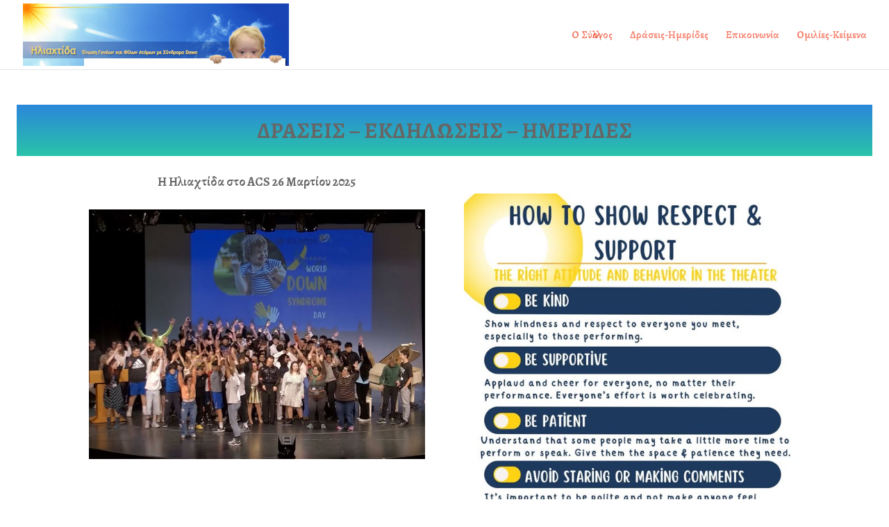

--- FILE ---
content_type: text/html; charset=UTF-8
request_url: https://iliaktida.gr/%CE%BD%CE%B5%CE%B1/
body_size: 35182
content:
<!DOCTYPE html>
<html lang="en-US">
<head>
	<meta charset="UTF-8" />
<meta http-equiv="X-UA-Compatible" content="IE=edge">
	<link rel="pingback" href="https://iliaktida.gr/xmlrpc.php" />

	<script type="text/javascript">
		document.documentElement.className = 'js';
	</script>
	
	<title>Δράσεις-Ημερίδες | ΗΛΙΑXΤΙΔΑ | ΕΝΩΣΗ ΓΙΑ ΤΟ ΣΥΝΔΡΟΜΟ DOWN</title>
<meta name='robots' content='max-image-preview:large' />
<script type="text/javascript">
			let jqueryParams=[],jQuery=function(r){return jqueryParams=[...jqueryParams,r],jQuery},$=function(r){return jqueryParams=[...jqueryParams,r],$};window.jQuery=jQuery,window.$=jQuery;let customHeadScripts=!1;jQuery.fn=jQuery.prototype={},$.fn=jQuery.prototype={},jQuery.noConflict=function(r){if(window.jQuery)return jQuery=window.jQuery,$=window.jQuery,customHeadScripts=!0,jQuery.noConflict},jQuery.ready=function(r){jqueryParams=[...jqueryParams,r]},$.ready=function(r){jqueryParams=[...jqueryParams,r]},jQuery.load=function(r){jqueryParams=[...jqueryParams,r]},$.load=function(r){jqueryParams=[...jqueryParams,r]},jQuery.fn.ready=function(r){jqueryParams=[...jqueryParams,r]},$.fn.ready=function(r){jqueryParams=[...jqueryParams,r]};</script><link rel='dns-prefetch' href='//fonts.googleapis.com' />
<link rel="alternate" type="application/rss+xml" title="ΗΛΙΑXΤΙΔΑ | ΕΝΩΣΗ ΓΙΑ ΤΟ ΣΥΝΔΡΟΜΟ DOWN &raquo; Feed" href="https://iliaktida.gr/feed/" />
<link rel="alternate" type="application/rss+xml" title="ΗΛΙΑXΤΙΔΑ | ΕΝΩΣΗ ΓΙΑ ΤΟ ΣΥΝΔΡΟΜΟ DOWN &raquo; Comments Feed" href="https://iliaktida.gr/comments/feed/" />
<link rel="alternate" title="oEmbed (JSON)" type="application/json+oembed" href="https://iliaktida.gr/wp-json/oembed/1.0/embed?url=https%3A%2F%2Filiaktida.gr%2F%25ce%25bd%25ce%25b5%25ce%25b1%2F" />
<link rel="alternate" title="oEmbed (XML)" type="text/xml+oembed" href="https://iliaktida.gr/wp-json/oembed/1.0/embed?url=https%3A%2F%2Filiaktida.gr%2F%25ce%25bd%25ce%25b5%25ce%25b1%2F&#038;format=xml" />
<meta content="Divi v.4.27.4" name="generator"/><style id='divi-style-inline-inline-css' type='text/css'>
/*!
Theme Name: Divi
Theme URI: http://www.elegantthemes.com/gallery/divi/
Version: 4.27.4
Description: Smart. Flexible. Beautiful. Divi is the most powerful theme in our collection.
Author: Elegant Themes
Author URI: http://www.elegantthemes.com
License: GNU General Public License v2
License URI: http://www.gnu.org/licenses/gpl-2.0.html
*/

a,abbr,acronym,address,applet,b,big,blockquote,body,center,cite,code,dd,del,dfn,div,dl,dt,em,fieldset,font,form,h1,h2,h3,h4,h5,h6,html,i,iframe,img,ins,kbd,label,legend,li,object,ol,p,pre,q,s,samp,small,span,strike,strong,sub,sup,tt,u,ul,var{margin:0;padding:0;border:0;outline:0;font-size:100%;-ms-text-size-adjust:100%;-webkit-text-size-adjust:100%;vertical-align:baseline;background:transparent}body{line-height:1}ol,ul{list-style:none}blockquote,q{quotes:none}blockquote:after,blockquote:before,q:after,q:before{content:"";content:none}blockquote{margin:20px 0 30px;border-left:5px solid;padding-left:20px}:focus{outline:0}del{text-decoration:line-through}pre{overflow:auto;padding:10px}figure{margin:0}table{border-collapse:collapse;border-spacing:0}article,aside,footer,header,hgroup,nav,section{display:block}body{font-family:Open Sans,Arial,sans-serif;font-size:14px;color:#666;background-color:#fff;line-height:1.7em;font-weight:500;-webkit-font-smoothing:antialiased;-moz-osx-font-smoothing:grayscale}body.page-template-page-template-blank-php #page-container{padding-top:0!important}body.et_cover_background{background-size:cover!important;background-position:top!important;background-repeat:no-repeat!important;background-attachment:fixed}a{color:#2ea3f2}a,a:hover{text-decoration:none}p{padding-bottom:1em}p:not(.has-background):last-of-type{padding-bottom:0}p.et_normal_padding{padding-bottom:1em}strong{font-weight:700}cite,em,i{font-style:italic}code,pre{font-family:Courier New,monospace;margin-bottom:10px}ins{text-decoration:none}sub,sup{height:0;line-height:1;position:relative;vertical-align:baseline}sup{bottom:.8em}sub{top:.3em}dl{margin:0 0 1.5em}dl dt{font-weight:700}dd{margin-left:1.5em}blockquote p{padding-bottom:0}embed,iframe,object,video{max-width:100%}h1,h2,h3,h4,h5,h6{color:#333;padding-bottom:10px;line-height:1em;font-weight:500}h1 a,h2 a,h3 a,h4 a,h5 a,h6 a{color:inherit}h1{font-size:30px}h2{font-size:26px}h3{font-size:22px}h4{font-size:18px}h5{font-size:16px}h6{font-size:14px}input{-webkit-appearance:none}input[type=checkbox]{-webkit-appearance:checkbox}input[type=radio]{-webkit-appearance:radio}input.text,input.title,input[type=email],input[type=password],input[type=tel],input[type=text],select,textarea{background-color:#fff;border:1px solid #bbb;padding:2px;color:#4e4e4e}input.text:focus,input.title:focus,input[type=text]:focus,select:focus,textarea:focus{border-color:#2d3940;color:#3e3e3e}input.text,input.title,input[type=text],select,textarea{margin:0}textarea{padding:4px}button,input,select,textarea{font-family:inherit}img{max-width:100%;height:auto}.clear{clear:both}br.clear{margin:0;padding:0}.pagination{clear:both}#et_search_icon:hover,.et-social-icon a:hover,.et_password_protected_form .et_submit_button,.form-submit .et_pb_buttontton.alt.disabled,.nav-single a,.posted_in a{color:#2ea3f2}.et-search-form,blockquote{border-color:#2ea3f2}#main-content{background-color:#fff}.container{width:80%;max-width:1080px;margin:auto;position:relative}body:not(.et-tb) #main-content .container,body:not(.et-tb-has-header) #main-content .container{padding-top:58px}.et_full_width_page #main-content .container:before{display:none}.main_title{margin-bottom:20px}.et_password_protected_form .et_submit_button:hover,.form-submit .et_pb_button:hover{background:rgba(0,0,0,.05)}.et_button_icon_visible .et_pb_button{padding-right:2em;padding-left:.7em}.et_button_icon_visible .et_pb_button:after{opacity:1;margin-left:0}.et_button_left .et_pb_button:hover:after{left:.15em}.et_button_left .et_pb_button:after{margin-left:0;left:1em}.et_button_icon_visible.et_button_left .et_pb_button,.et_button_left .et_pb_button:hover,.et_button_left .et_pb_module .et_pb_button:hover{padding-left:2em;padding-right:.7em}.et_button_icon_visible.et_button_left .et_pb_button:after,.et_button_left .et_pb_button:hover:after{left:.15em}.et_password_protected_form .et_submit_button:hover,.form-submit .et_pb_button:hover{padding:.3em 1em}.et_button_no_icon .et_pb_button:after{display:none}.et_button_no_icon.et_button_icon_visible.et_button_left .et_pb_button,.et_button_no_icon.et_button_left .et_pb_button:hover,.et_button_no_icon .et_pb_button,.et_button_no_icon .et_pb_button:hover{padding:.3em 1em!important}.et_button_custom_icon .et_pb_button:after{line-height:1.7em}.et_button_custom_icon.et_button_icon_visible .et_pb_button:after,.et_button_custom_icon .et_pb_button:hover:after{margin-left:.3em}#left-area .post_format-post-format-gallery .wp-block-gallery:first-of-type{padding:0;margin-bottom:-16px}.entry-content table:not(.variations){border:1px solid #eee;margin:0 0 15px;text-align:left;width:100%}.entry-content thead th,.entry-content tr th{color:#555;font-weight:700;padding:9px 24px}.entry-content tr td{border-top:1px solid #eee;padding:6px 24px}#left-area ul,.entry-content ul,.et-l--body ul,.et-l--footer ul,.et-l--header ul{list-style-type:disc;padding:0 0 23px 1em;line-height:26px}#left-area ol,.entry-content ol,.et-l--body ol,.et-l--footer ol,.et-l--header ol{list-style-type:decimal;list-style-position:inside;padding:0 0 23px;line-height:26px}#left-area ul li ul,.entry-content ul li ol{padding:2px 0 2px 20px}#left-area ol li ul,.entry-content ol li ol,.et-l--body ol li ol,.et-l--footer ol li ol,.et-l--header ol li ol{padding:2px 0 2px 35px}#left-area ul.wp-block-gallery{display:-webkit-box;display:-ms-flexbox;display:flex;-ms-flex-wrap:wrap;flex-wrap:wrap;list-style-type:none;padding:0}#left-area ul.products{padding:0!important;line-height:1.7!important;list-style:none!important}.gallery-item a{display:block}.gallery-caption,.gallery-item a{width:90%}#wpadminbar{z-index:100001}#left-area .post-meta{font-size:14px;padding-bottom:15px}#left-area .post-meta a{text-decoration:none;color:#666}#left-area .et_featured_image{padding-bottom:7px}.single .post{padding-bottom:25px}body.single .et_audio_content{margin-bottom:-6px}.nav-single a{text-decoration:none;color:#2ea3f2;font-size:14px;font-weight:400}.nav-previous{float:left}.nav-next{float:right}.et_password_protected_form p input{background-color:#eee;border:none!important;width:100%!important;border-radius:0!important;font-size:14px;color:#999!important;padding:16px!important;-webkit-box-sizing:border-box;box-sizing:border-box}.et_password_protected_form label{display:none}.et_password_protected_form .et_submit_button{font-family:inherit;display:block;float:right;margin:8px auto 0;cursor:pointer}.post-password-required p.nocomments.container{max-width:100%}.post-password-required p.nocomments.container:before{display:none}.aligncenter,div.post .new-post .aligncenter{display:block;margin-left:auto;margin-right:auto}.wp-caption{border:1px solid #ddd;text-align:center;background-color:#f3f3f3;margin-bottom:10px;max-width:96%;padding:8px}.wp-caption.alignleft{margin:0 30px 20px 0}.wp-caption.alignright{margin:0 0 20px 30px}.wp-caption img{margin:0;padding:0;border:0}.wp-caption p.wp-caption-text{font-size:12px;padding:0 4px 5px;margin:0}.alignright{float:right}.alignleft{float:left}img.alignleft{display:inline;float:left;margin-right:15px}img.alignright{display:inline;float:right;margin-left:15px}.page.et_pb_pagebuilder_layout #main-content{background-color:transparent}body #main-content .et_builder_inner_content>h1,body #main-content .et_builder_inner_content>h2,body #main-content .et_builder_inner_content>h3,body #main-content .et_builder_inner_content>h4,body #main-content .et_builder_inner_content>h5,body #main-content .et_builder_inner_content>h6{line-height:1.4em}body #main-content .et_builder_inner_content>p{line-height:1.7em}.wp-block-pullquote{margin:20px 0 30px}.wp-block-pullquote.has-background blockquote{border-left:none}.wp-block-group.has-background{padding:1.5em 1.5em .5em}@media (min-width:981px){#left-area{width:79.125%;padding-bottom:23px}#main-content .container:before{content:"";position:absolute;top:0;height:100%;width:1px;background-color:#e2e2e2}.et_full_width_page #left-area,.et_no_sidebar #left-area{float:none;width:100%!important}.et_full_width_page #left-area{padding-bottom:0}.et_no_sidebar #main-content .container:before{display:none}}@media (max-width:980px){#page-container{padding-top:80px}.et-tb #page-container,.et-tb-has-header #page-container{padding-top:0!important}#left-area,#sidebar{width:100%!important}#main-content .container:before{display:none!important}.et_full_width_page .et_gallery_item:nth-child(4n+1){clear:none}}@media print{#page-container{padding-top:0!important}}#wp-admin-bar-et-use-visual-builder a:before{font-family:ETmodules!important;content:"\e625";font-size:30px!important;width:28px;margin-top:-3px;color:#974df3!important}#wp-admin-bar-et-use-visual-builder:hover a:before{color:#fff!important}#wp-admin-bar-et-use-visual-builder:hover a,#wp-admin-bar-et-use-visual-builder a:hover{transition:background-color .5s ease;-webkit-transition:background-color .5s ease;-moz-transition:background-color .5s ease;background-color:#7e3bd0!important;color:#fff!important}* html .clearfix,:first-child+html .clearfix{zoom:1}.iphone .et_pb_section_video_bg video::-webkit-media-controls-start-playback-button{display:none!important;-webkit-appearance:none}.et_mobile_device .et_pb_section_parallax .et_pb_parallax_css{background-attachment:scroll}.et-social-facebook a.icon:before{content:"\e093"}.et-social-twitter a.icon:before{content:"\e094"}.et-social-google-plus a.icon:before{content:"\e096"}.et-social-instagram a.icon:before{content:"\e09a"}.et-social-rss a.icon:before{content:"\e09e"}.ai1ec-single-event:after{content:" ";display:table;clear:both}.evcal_event_details .evcal_evdata_cell .eventon_details_shading_bot.eventon_details_shading_bot{z-index:3}.wp-block-divi-layout{margin-bottom:1em}*{-webkit-box-sizing:border-box;box-sizing:border-box}#et-info-email:before,#et-info-phone:before,#et_search_icon:before,.comment-reply-link:after,.et-cart-info span:before,.et-pb-arrow-next:before,.et-pb-arrow-prev:before,.et-social-icon a:before,.et_audio_container .mejs-playpause-button button:before,.et_audio_container .mejs-volume-button button:before,.et_overlay:before,.et_password_protected_form .et_submit_button:after,.et_pb_button:after,.et_pb_contact_reset:after,.et_pb_contact_submit:after,.et_pb_font_icon:before,.et_pb_newsletter_button:after,.et_pb_pricing_table_button:after,.et_pb_promo_button:after,.et_pb_testimonial:before,.et_pb_toggle_title:before,.form-submit .et_pb_button:after,.mobile_menu_bar:before,a.et_pb_more_button:after{font-family:ETmodules!important;speak:none;font-style:normal;font-weight:400;-webkit-font-feature-settings:normal;font-feature-settings:normal;font-variant:normal;text-transform:none;line-height:1;-webkit-font-smoothing:antialiased;-moz-osx-font-smoothing:grayscale;text-shadow:0 0;direction:ltr}.et-pb-icon,.et_pb_custom_button_icon.et_pb_button:after,.et_pb_login .et_pb_custom_button_icon.et_pb_button:after,.et_pb_woo_custom_button_icon .button.et_pb_custom_button_icon.et_pb_button:after,.et_pb_woo_custom_button_icon .button.et_pb_custom_button_icon.et_pb_button:hover:after{content:attr(data-icon)}.et-pb-icon{font-family:ETmodules;speak:none;font-weight:400;-webkit-font-feature-settings:normal;font-feature-settings:normal;font-variant:normal;text-transform:none;line-height:1;-webkit-font-smoothing:antialiased;font-size:96px;font-style:normal;display:inline-block;-webkit-box-sizing:border-box;box-sizing:border-box;direction:ltr}#et-ajax-saving{display:none;-webkit-transition:background .3s,-webkit-box-shadow .3s;transition:background .3s,-webkit-box-shadow .3s;transition:background .3s,box-shadow .3s;transition:background .3s,box-shadow .3s,-webkit-box-shadow .3s;-webkit-box-shadow:rgba(0,139,219,.247059) 0 0 60px;box-shadow:0 0 60px rgba(0,139,219,.247059);position:fixed;top:50%;left:50%;width:50px;height:50px;background:#fff;border-radius:50px;margin:-25px 0 0 -25px;z-index:999999;text-align:center}#et-ajax-saving img{margin:9px}.et-safe-mode-indicator,.et-safe-mode-indicator:focus,.et-safe-mode-indicator:hover{-webkit-box-shadow:0 5px 10px rgba(41,196,169,.15);box-shadow:0 5px 10px rgba(41,196,169,.15);background:#29c4a9;color:#fff;font-size:14px;font-weight:600;padding:12px;line-height:16px;border-radius:3px;position:fixed;bottom:30px;right:30px;z-index:999999;text-decoration:none;font-family:Open Sans,sans-serif;-webkit-font-smoothing:antialiased;-moz-osx-font-smoothing:grayscale}.et_pb_button{font-size:20px;font-weight:500;padding:.3em 1em;line-height:1.7em!important;background-color:transparent;background-size:cover;background-position:50%;background-repeat:no-repeat;border:2px solid;border-radius:3px;-webkit-transition-duration:.2s;transition-duration:.2s;-webkit-transition-property:all!important;transition-property:all!important}.et_pb_button,.et_pb_button_inner{position:relative}.et_pb_button:hover,.et_pb_module .et_pb_button:hover{border:2px solid transparent;padding:.3em 2em .3em .7em}.et_pb_button:hover{background-color:hsla(0,0%,100%,.2)}.et_pb_bg_layout_light.et_pb_button:hover,.et_pb_bg_layout_light .et_pb_button:hover{background-color:rgba(0,0,0,.05)}.et_pb_button:after,.et_pb_button:before{font-size:32px;line-height:1em;content:"\35";opacity:0;position:absolute;margin-left:-1em;-webkit-transition:all .2s;transition:all .2s;text-transform:none;-webkit-font-feature-settings:"kern" off;font-feature-settings:"kern" off;font-variant:none;font-style:normal;font-weight:400;text-shadow:none}.et_pb_button.et_hover_enabled:hover:after,.et_pb_button.et_pb_hovered:hover:after{-webkit-transition:none!important;transition:none!important}.et_pb_button:before{display:none}.et_pb_button:hover:after{opacity:1;margin-left:0}.et_pb_column_1_3 h1,.et_pb_column_1_4 h1,.et_pb_column_1_5 h1,.et_pb_column_1_6 h1,.et_pb_column_2_5 h1{font-size:26px}.et_pb_column_1_3 h2,.et_pb_column_1_4 h2,.et_pb_column_1_5 h2,.et_pb_column_1_6 h2,.et_pb_column_2_5 h2{font-size:23px}.et_pb_column_1_3 h3,.et_pb_column_1_4 h3,.et_pb_column_1_5 h3,.et_pb_column_1_6 h3,.et_pb_column_2_5 h3{font-size:20px}.et_pb_column_1_3 h4,.et_pb_column_1_4 h4,.et_pb_column_1_5 h4,.et_pb_column_1_6 h4,.et_pb_column_2_5 h4{font-size:18px}.et_pb_column_1_3 h5,.et_pb_column_1_4 h5,.et_pb_column_1_5 h5,.et_pb_column_1_6 h5,.et_pb_column_2_5 h5{font-size:16px}.et_pb_column_1_3 h6,.et_pb_column_1_4 h6,.et_pb_column_1_5 h6,.et_pb_column_1_6 h6,.et_pb_column_2_5 h6{font-size:15px}.et_pb_bg_layout_dark,.et_pb_bg_layout_dark h1,.et_pb_bg_layout_dark h2,.et_pb_bg_layout_dark h3,.et_pb_bg_layout_dark h4,.et_pb_bg_layout_dark h5,.et_pb_bg_layout_dark h6{color:#fff!important}.et_pb_module.et_pb_text_align_left{text-align:left}.et_pb_module.et_pb_text_align_center{text-align:center}.et_pb_module.et_pb_text_align_right{text-align:right}.et_pb_module.et_pb_text_align_justified{text-align:justify}.clearfix:after{visibility:hidden;display:block;font-size:0;content:" ";clear:both;height:0}.et_pb_bg_layout_light .et_pb_more_button{color:#2ea3f2}.et_builder_inner_content{position:relative;z-index:1}header .et_builder_inner_content{z-index:2}.et_pb_css_mix_blend_mode_passthrough{mix-blend-mode:unset!important}.et_pb_image_container{margin:-20px -20px 29px}.et_pb_module_inner{position:relative}.et_hover_enabled_preview{z-index:2}.et_hover_enabled:hover{position:relative;z-index:2}.et_pb_all_tabs,.et_pb_module,.et_pb_posts_nav a,.et_pb_tab,.et_pb_with_background{position:relative;background-size:cover;background-position:50%;background-repeat:no-repeat}.et_pb_background_mask,.et_pb_background_pattern{bottom:0;left:0;position:absolute;right:0;top:0}.et_pb_background_mask{background-size:calc(100% + 2px) calc(100% + 2px);background-repeat:no-repeat;background-position:50%;overflow:hidden}.et_pb_background_pattern{background-position:0 0;background-repeat:repeat}.et_pb_with_border{position:relative;border:0 solid #333}.post-password-required .et_pb_row{padding:0;width:100%}.post-password-required .et_password_protected_form{min-height:0}body.et_pb_pagebuilder_layout.et_pb_show_title .post-password-required .et_password_protected_form h1,body:not(.et_pb_pagebuilder_layout) .post-password-required .et_password_protected_form h1{display:none}.et_pb_no_bg{padding:0!important}.et_overlay.et_pb_inline_icon:before,.et_pb_inline_icon:before{content:attr(data-icon)}.et_pb_more_button{color:inherit;text-shadow:none;text-decoration:none;display:inline-block;margin-top:20px}.et_parallax_bg_wrap{overflow:hidden;position:absolute;top:0;right:0;bottom:0;left:0}.et_parallax_bg{background-repeat:no-repeat;background-position:top;background-size:cover;position:absolute;bottom:0;left:0;width:100%;height:100%;display:block}.et_parallax_bg.et_parallax_bg__hover,.et_parallax_bg.et_parallax_bg_phone,.et_parallax_bg.et_parallax_bg_tablet,.et_parallax_gradient.et_parallax_gradient__hover,.et_parallax_gradient.et_parallax_gradient_phone,.et_parallax_gradient.et_parallax_gradient_tablet,.et_pb_section_parallax_hover:hover .et_parallax_bg:not(.et_parallax_bg__hover),.et_pb_section_parallax_hover:hover .et_parallax_gradient:not(.et_parallax_gradient__hover){display:none}.et_pb_section_parallax_hover:hover .et_parallax_bg.et_parallax_bg__hover,.et_pb_section_parallax_hover:hover .et_parallax_gradient.et_parallax_gradient__hover{display:block}.et_parallax_gradient{bottom:0;display:block;left:0;position:absolute;right:0;top:0}.et_pb_module.et_pb_section_parallax,.et_pb_posts_nav a.et_pb_section_parallax,.et_pb_tab.et_pb_section_parallax{position:relative}.et_pb_section_parallax .et_pb_parallax_css,.et_pb_slides .et_parallax_bg.et_pb_parallax_css{background-attachment:fixed}body.et-bfb .et_pb_section_parallax .et_pb_parallax_css,body.et-bfb .et_pb_slides .et_parallax_bg.et_pb_parallax_css{background-attachment:scroll;bottom:auto}.et_pb_section_parallax.et_pb_column .et_pb_module,.et_pb_section_parallax.et_pb_row .et_pb_column,.et_pb_section_parallax.et_pb_row .et_pb_module{z-index:9;position:relative}.et_pb_more_button:hover:after{opacity:1;margin-left:0}.et_pb_preload .et_pb_section_video_bg,.et_pb_preload>div{visibility:hidden}.et_pb_preload,.et_pb_section.et_pb_section_video.et_pb_preload{position:relative;background:#464646!important}.et_pb_preload:before{content:"";position:absolute;top:50%;left:50%;background:url(https://iliaktida.gr/wp-content/themes/Divi/includes/builder/styles/images/preloader.gif) no-repeat;border-radius:32px;width:32px;height:32px;margin:-16px 0 0 -16px}.box-shadow-overlay{position:absolute;top:0;left:0;width:100%;height:100%;z-index:10;pointer-events:none}.et_pb_section>.box-shadow-overlay~.et_pb_row{z-index:11}body.safari .section_has_divider{will-change:transform}.et_pb_row>.box-shadow-overlay{z-index:8}.has-box-shadow-overlay{position:relative}.et_clickable{cursor:pointer}.screen-reader-text{border:0;clip:rect(1px,1px,1px,1px);-webkit-clip-path:inset(50%);clip-path:inset(50%);height:1px;margin:-1px;overflow:hidden;padding:0;position:absolute!important;width:1px;word-wrap:normal!important}.et_multi_view_hidden,.et_multi_view_hidden_image{display:none!important}@keyframes multi-view-image-fade{0%{opacity:0}10%{opacity:.1}20%{opacity:.2}30%{opacity:.3}40%{opacity:.4}50%{opacity:.5}60%{opacity:.6}70%{opacity:.7}80%{opacity:.8}90%{opacity:.9}to{opacity:1}}.et_multi_view_image__loading{visibility:hidden}.et_multi_view_image__loaded{-webkit-animation:multi-view-image-fade .5s;animation:multi-view-image-fade .5s}#et-pb-motion-effects-offset-tracker{visibility:hidden!important;opacity:0;position:absolute;top:0;left:0}.et-pb-before-scroll-animation{opacity:0}header.et-l.et-l--header:after{clear:both;display:block;content:""}.et_pb_module{-webkit-animation-timing-function:linear;animation-timing-function:linear;-webkit-animation-duration:.2s;animation-duration:.2s}@-webkit-keyframes fadeBottom{0%{opacity:0;-webkit-transform:translateY(10%);transform:translateY(10%)}to{opacity:1;-webkit-transform:translateY(0);transform:translateY(0)}}@keyframes fadeBottom{0%{opacity:0;-webkit-transform:translateY(10%);transform:translateY(10%)}to{opacity:1;-webkit-transform:translateY(0);transform:translateY(0)}}@-webkit-keyframes fadeLeft{0%{opacity:0;-webkit-transform:translateX(-10%);transform:translateX(-10%)}to{opacity:1;-webkit-transform:translateX(0);transform:translateX(0)}}@keyframes fadeLeft{0%{opacity:0;-webkit-transform:translateX(-10%);transform:translateX(-10%)}to{opacity:1;-webkit-transform:translateX(0);transform:translateX(0)}}@-webkit-keyframes fadeRight{0%{opacity:0;-webkit-transform:translateX(10%);transform:translateX(10%)}to{opacity:1;-webkit-transform:translateX(0);transform:translateX(0)}}@keyframes fadeRight{0%{opacity:0;-webkit-transform:translateX(10%);transform:translateX(10%)}to{opacity:1;-webkit-transform:translateX(0);transform:translateX(0)}}@-webkit-keyframes fadeTop{0%{opacity:0;-webkit-transform:translateY(-10%);transform:translateY(-10%)}to{opacity:1;-webkit-transform:translateX(0);transform:translateX(0)}}@keyframes fadeTop{0%{opacity:0;-webkit-transform:translateY(-10%);transform:translateY(-10%)}to{opacity:1;-webkit-transform:translateX(0);transform:translateX(0)}}@-webkit-keyframes fadeIn{0%{opacity:0}to{opacity:1}}@keyframes fadeIn{0%{opacity:0}to{opacity:1}}.et-waypoint:not(.et_pb_counters){opacity:0}@media (min-width:981px){.et_pb_section.et_section_specialty div.et_pb_row .et_pb_column .et_pb_column .et_pb_module.et-last-child,.et_pb_section.et_section_specialty div.et_pb_row .et_pb_column .et_pb_column .et_pb_module:last-child,.et_pb_section.et_section_specialty div.et_pb_row .et_pb_column .et_pb_row_inner .et_pb_column .et_pb_module.et-last-child,.et_pb_section.et_section_specialty div.et_pb_row .et_pb_column .et_pb_row_inner .et_pb_column .et_pb_module:last-child,.et_pb_section div.et_pb_row .et_pb_column .et_pb_module.et-last-child,.et_pb_section div.et_pb_row .et_pb_column .et_pb_module:last-child{margin-bottom:0}}@media (max-width:980px){.et_overlay.et_pb_inline_icon_tablet:before,.et_pb_inline_icon_tablet:before{content:attr(data-icon-tablet)}.et_parallax_bg.et_parallax_bg_tablet_exist,.et_parallax_gradient.et_parallax_gradient_tablet_exist{display:none}.et_parallax_bg.et_parallax_bg_tablet,.et_parallax_gradient.et_parallax_gradient_tablet{display:block}.et_pb_column .et_pb_module{margin-bottom:30px}.et_pb_row .et_pb_column .et_pb_module.et-last-child,.et_pb_row .et_pb_column .et_pb_module:last-child,.et_section_specialty .et_pb_row .et_pb_column .et_pb_module.et-last-child,.et_section_specialty .et_pb_row .et_pb_column .et_pb_module:last-child{margin-bottom:0}.et_pb_more_button{display:inline-block!important}.et_pb_bg_layout_light_tablet.et_pb_button,.et_pb_bg_layout_light_tablet.et_pb_module.et_pb_button,.et_pb_bg_layout_light_tablet .et_pb_more_button{color:#2ea3f2}.et_pb_bg_layout_light_tablet .et_pb_forgot_password a{color:#666}.et_pb_bg_layout_light_tablet h1,.et_pb_bg_layout_light_tablet h2,.et_pb_bg_layout_light_tablet h3,.et_pb_bg_layout_light_tablet h4,.et_pb_bg_layout_light_tablet h5,.et_pb_bg_layout_light_tablet h6{color:#333!important}.et_pb_module .et_pb_bg_layout_light_tablet.et_pb_button{color:#2ea3f2!important}.et_pb_bg_layout_light_tablet{color:#666!important}.et_pb_bg_layout_dark_tablet,.et_pb_bg_layout_dark_tablet h1,.et_pb_bg_layout_dark_tablet h2,.et_pb_bg_layout_dark_tablet h3,.et_pb_bg_layout_dark_tablet h4,.et_pb_bg_layout_dark_tablet h5,.et_pb_bg_layout_dark_tablet h6{color:#fff!important}.et_pb_bg_layout_dark_tablet.et_pb_button,.et_pb_bg_layout_dark_tablet.et_pb_module.et_pb_button,.et_pb_bg_layout_dark_tablet .et_pb_more_button{color:inherit}.et_pb_bg_layout_dark_tablet .et_pb_forgot_password a{color:#fff}.et_pb_module.et_pb_text_align_left-tablet{text-align:left}.et_pb_module.et_pb_text_align_center-tablet{text-align:center}.et_pb_module.et_pb_text_align_right-tablet{text-align:right}.et_pb_module.et_pb_text_align_justified-tablet{text-align:justify}}@media (max-width:767px){.et_pb_more_button{display:inline-block!important}.et_overlay.et_pb_inline_icon_phone:before,.et_pb_inline_icon_phone:before{content:attr(data-icon-phone)}.et_parallax_bg.et_parallax_bg_phone_exist,.et_parallax_gradient.et_parallax_gradient_phone_exist{display:none}.et_parallax_bg.et_parallax_bg_phone,.et_parallax_gradient.et_parallax_gradient_phone{display:block}.et-hide-mobile{display:none!important}.et_pb_bg_layout_light_phone.et_pb_button,.et_pb_bg_layout_light_phone.et_pb_module.et_pb_button,.et_pb_bg_layout_light_phone .et_pb_more_button{color:#2ea3f2}.et_pb_bg_layout_light_phone .et_pb_forgot_password a{color:#666}.et_pb_bg_layout_light_phone h1,.et_pb_bg_layout_light_phone h2,.et_pb_bg_layout_light_phone h3,.et_pb_bg_layout_light_phone h4,.et_pb_bg_layout_light_phone h5,.et_pb_bg_layout_light_phone h6{color:#333!important}.et_pb_module .et_pb_bg_layout_light_phone.et_pb_button{color:#2ea3f2!important}.et_pb_bg_layout_light_phone{color:#666!important}.et_pb_bg_layout_dark_phone,.et_pb_bg_layout_dark_phone h1,.et_pb_bg_layout_dark_phone h2,.et_pb_bg_layout_dark_phone h3,.et_pb_bg_layout_dark_phone h4,.et_pb_bg_layout_dark_phone h5,.et_pb_bg_layout_dark_phone h6{color:#fff!important}.et_pb_bg_layout_dark_phone.et_pb_button,.et_pb_bg_layout_dark_phone.et_pb_module.et_pb_button,.et_pb_bg_layout_dark_phone .et_pb_more_button{color:inherit}.et_pb_module .et_pb_bg_layout_dark_phone.et_pb_button{color:#fff!important}.et_pb_bg_layout_dark_phone .et_pb_forgot_password a{color:#fff}.et_pb_module.et_pb_text_align_left-phone{text-align:left}.et_pb_module.et_pb_text_align_center-phone{text-align:center}.et_pb_module.et_pb_text_align_right-phone{text-align:right}.et_pb_module.et_pb_text_align_justified-phone{text-align:justify}}@media (max-width:479px){a.et_pb_more_button{display:block}}@media (min-width:768px) and (max-width:980px){[data-et-multi-view-load-tablet-hidden=true]:not(.et_multi_view_swapped){display:none!important}}@media (max-width:767px){[data-et-multi-view-load-phone-hidden=true]:not(.et_multi_view_swapped){display:none!important}}.et_pb_menu.et_pb_menu--style-inline_centered_logo .et_pb_menu__menu nav ul{-webkit-box-pack:center;-ms-flex-pack:center;justify-content:center}@-webkit-keyframes multi-view-image-fade{0%{-webkit-transform:scale(1);transform:scale(1);opacity:1}50%{-webkit-transform:scale(1.01);transform:scale(1.01);opacity:1}to{-webkit-transform:scale(1);transform:scale(1);opacity:1}}
/*# sourceURL=divi-style-inline-inline-css */
</style>
<style id='divi-dynamic-critical-inline-css' type='text/css'>
@font-face{font-family:ETmodules;font-display:block;src:url(//iliaktida.gr/wp-content/themes/Divi/core/admin/fonts/modules/base/modules.eot);src:url(//iliaktida.gr/wp-content/themes/Divi/core/admin/fonts/modules/base/modules.eot?#iefix) format("embedded-opentype"),url(//iliaktida.gr/wp-content/themes/Divi/core/admin/fonts/modules/base/modules.woff) format("woff"),url(//iliaktida.gr/wp-content/themes/Divi/core/admin/fonts/modules/base/modules.ttf) format("truetype"),url(//iliaktida.gr/wp-content/themes/Divi/core/admin/fonts/modules/base/modules.svg#ETmodules) format("svg");font-weight:400;font-style:normal}
@media (min-width:981px){.et_pb_gutters3 .et_pb_column,.et_pb_gutters3.et_pb_row .et_pb_column{margin-right:5.5%}.et_pb_gutters3 .et_pb_column_4_4,.et_pb_gutters3.et_pb_row .et_pb_column_4_4{width:100%}.et_pb_gutters3 .et_pb_column_4_4 .et_pb_module,.et_pb_gutters3.et_pb_row .et_pb_column_4_4 .et_pb_module{margin-bottom:2.75%}.et_pb_gutters3 .et_pb_column_3_4,.et_pb_gutters3.et_pb_row .et_pb_column_3_4{width:73.625%}.et_pb_gutters3 .et_pb_column_3_4 .et_pb_module,.et_pb_gutters3.et_pb_row .et_pb_column_3_4 .et_pb_module{margin-bottom:3.735%}.et_pb_gutters3 .et_pb_column_2_3,.et_pb_gutters3.et_pb_row .et_pb_column_2_3{width:64.833%}.et_pb_gutters3 .et_pb_column_2_3 .et_pb_module,.et_pb_gutters3.et_pb_row .et_pb_column_2_3 .et_pb_module{margin-bottom:4.242%}.et_pb_gutters3 .et_pb_column_3_5,.et_pb_gutters3.et_pb_row .et_pb_column_3_5{width:57.8%}.et_pb_gutters3 .et_pb_column_3_5 .et_pb_module,.et_pb_gutters3.et_pb_row .et_pb_column_3_5 .et_pb_module{margin-bottom:4.758%}.et_pb_gutters3 .et_pb_column_1_2,.et_pb_gutters3.et_pb_row .et_pb_column_1_2{width:47.25%}.et_pb_gutters3 .et_pb_column_1_2 .et_pb_module,.et_pb_gutters3.et_pb_row .et_pb_column_1_2 .et_pb_module{margin-bottom:5.82%}.et_pb_gutters3 .et_pb_column_2_5,.et_pb_gutters3.et_pb_row .et_pb_column_2_5{width:36.7%}.et_pb_gutters3 .et_pb_column_2_5 .et_pb_module,.et_pb_gutters3.et_pb_row .et_pb_column_2_5 .et_pb_module{margin-bottom:7.493%}.et_pb_gutters3 .et_pb_column_1_3,.et_pb_gutters3.et_pb_row .et_pb_column_1_3{width:29.6667%}.et_pb_gutters3 .et_pb_column_1_3 .et_pb_module,.et_pb_gutters3.et_pb_row .et_pb_column_1_3 .et_pb_module{margin-bottom:9.27%}.et_pb_gutters3 .et_pb_column_1_4,.et_pb_gutters3.et_pb_row .et_pb_column_1_4{width:20.875%}.et_pb_gutters3 .et_pb_column_1_4 .et_pb_module,.et_pb_gutters3.et_pb_row .et_pb_column_1_4 .et_pb_module{margin-bottom:13.174%}.et_pb_gutters3 .et_pb_column_1_5,.et_pb_gutters3.et_pb_row .et_pb_column_1_5{width:15.6%}.et_pb_gutters3 .et_pb_column_1_5 .et_pb_module,.et_pb_gutters3.et_pb_row .et_pb_column_1_5 .et_pb_module{margin-bottom:17.628%}.et_pb_gutters3 .et_pb_column_1_6,.et_pb_gutters3.et_pb_row .et_pb_column_1_6{width:12.0833%}.et_pb_gutters3 .et_pb_column_1_6 .et_pb_module,.et_pb_gutters3.et_pb_row .et_pb_column_1_6 .et_pb_module{margin-bottom:22.759%}.et_pb_gutters3 .et_full_width_page.woocommerce-page ul.products li.product{width:20.875%;margin-right:5.5%;margin-bottom:5.5%}.et_pb_gutters3.et_left_sidebar.woocommerce-page #main-content ul.products li.product,.et_pb_gutters3.et_right_sidebar.woocommerce-page #main-content ul.products li.product{width:28.353%;margin-right:7.47%}.et_pb_gutters3.et_left_sidebar.woocommerce-page #main-content ul.products.columns-1 li.product,.et_pb_gutters3.et_right_sidebar.woocommerce-page #main-content ul.products.columns-1 li.product{width:100%;margin-right:0}.et_pb_gutters3.et_left_sidebar.woocommerce-page #main-content ul.products.columns-2 li.product,.et_pb_gutters3.et_right_sidebar.woocommerce-page #main-content ul.products.columns-2 li.product{width:48%;margin-right:4%}.et_pb_gutters3.et_left_sidebar.woocommerce-page #main-content ul.products.columns-2 li:nth-child(2n+2),.et_pb_gutters3.et_right_sidebar.woocommerce-page #main-content ul.products.columns-2 li:nth-child(2n+2){margin-right:0}.et_pb_gutters3.et_left_sidebar.woocommerce-page #main-content ul.products.columns-2 li:nth-child(3n+1),.et_pb_gutters3.et_right_sidebar.woocommerce-page #main-content ul.products.columns-2 li:nth-child(3n+1){clear:none}}
@media (min-width:981px){.et_pb_gutters3 .et_pb_column .et_pb_blog_grid .column.size-1of1 .et_pb_post:last-child,.et_pb_gutters3 .et_pb_column .et_pb_blog_grid .column.size-1of2 .et_pb_post:last-child,.et_pb_gutters3 .et_pb_column .et_pb_blog_grid .column.size-1of3 .et_pb_post:last-child,.et_pb_gutters3.et_pb_row .et_pb_column .et_pb_blog_grid .column.size-1of1 .et_pb_post:last-child,.et_pb_gutters3.et_pb_row .et_pb_column .et_pb_blog_grid .column.size-1of2 .et_pb_post:last-child,.et_pb_gutters3.et_pb_row .et_pb_column .et_pb_blog_grid .column.size-1of3 .et_pb_post:last-child{margin-bottom:30px}.et_pb_gutters3 .et_pb_column_4_4 .et_pb_grid_item,.et_pb_gutters3 .et_pb_column_4_4 .et_pb_shop_grid .woocommerce ul.products li.product,.et_pb_gutters3 .et_pb_column_4_4 .et_pb_widget,.et_pb_gutters3.et_pb_row .et_pb_column_4_4 .et_pb_grid_item,.et_pb_gutters3.et_pb_row .et_pb_column_4_4 .et_pb_shop_grid .woocommerce ul.products li.product,.et_pb_gutters3.et_pb_row .et_pb_column_4_4 .et_pb_widget{width:20.875%;margin-right:5.5%;margin-bottom:5.5%}.et_pb_gutters3 .et_pb_column_4_4 .et_pb_blog_grid .column.size-1of3,.et_pb_gutters3.et_pb_row .et_pb_column_4_4 .et_pb_blog_grid .column.size-1of3{width:29.667%;margin-right:5.5%}.et_pb_gutters3 .et_pb_column_4_4 .et_pb_blog_grid .column.size-1of3 .et_pb_post,.et_pb_gutters3.et_pb_row .et_pb_column_4_4 .et_pb_blog_grid .column.size-1of3 .et_pb_post{margin-bottom:18.539%}.et_pb_gutters3 .et_pb_column_3_4 .et_pb_grid_item,.et_pb_gutters3 .et_pb_column_3_4 .et_pb_shop_grid .woocommerce ul.products li.product,.et_pb_gutters3 .et_pb_column_3_4 .et_pb_widget,.et_pb_gutters3.et_pb_row .et_pb_column_3_4 .et_pb_grid_item,.et_pb_gutters3.et_pb_row .et_pb_column_3_4 .et_pb_shop_grid .woocommerce ul.products li.product,.et_pb_gutters3.et_pb_row .et_pb_column_3_4 .et_pb_widget{width:28.353%;margin-right:7.47%;margin-bottom:7.47%}.et_pb_gutters3 .et_pb_column_3_4 .et_pb_blog_grid .column.size-1of2,.et_pb_gutters3.et_pb_row .et_pb_column_3_4 .et_pb_blog_grid .column.size-1of2{width:46.265%;margin-right:7.47%}.et_pb_gutters3 .et_pb_column_3_4 .et_pb_blog_grid .column.size-1of2 .et_pb_post,.et_pb_gutters3.et_pb_row .et_pb_column_3_4 .et_pb_blog_grid .column.size-1of2 .et_pb_post{margin-bottom:14.941%}.et_pb_gutters3 .et_pb_column_2_3 .et_pb_grid_item,.et_pb_gutters3 .et_pb_column_2_3 .et_pb_shop_grid .woocommerce ul.products li.product,.et_pb_gutters3 .et_pb_column_2_3 .et_pb_widget,.et_pb_gutters3.et_pb_row .et_pb_column_2_3 .et_pb_grid_item,.et_pb_gutters3.et_pb_row .et_pb_column_2_3 .et_pb_shop_grid .woocommerce ul.products li.product,.et_pb_gutters3.et_pb_row .et_pb_column_2_3 .et_pb_widget{width:45.758%;margin-right:8.483%;margin-bottom:8.483%}.et_pb_gutters3 .et_pb_column_2_3 .et_pb_blog_grid .column.size-1of2,.et_pb_gutters3.et_pb_row .et_pb_column_2_3 .et_pb_blog_grid .column.size-1of2{width:45.758%;margin-right:8.483%}.et_pb_gutters3 .et_pb_column_2_3 .et_pb_blog_grid .column.size-1of2 .et_pb_post,.et_pb_gutters3.et_pb_row .et_pb_column_2_3 .et_pb_blog_grid .column.size-1of2 .et_pb_post{margin-bottom:16.967%}.et_pb_gutters3 .et_pb_column_3_5 .et_pb_grid_item,.et_pb_gutters3 .et_pb_column_3_5 .et_pb_shop_grid .woocommerce ul.products li.product,.et_pb_gutters3 .et_pb_column_3_5 .et_pb_widget,.et_pb_gutters3.et_pb_row .et_pb_column_3_5 .et_pb_grid_item,.et_pb_gutters3.et_pb_row .et_pb_column_3_5 .et_pb_shop_grid .woocommerce ul.products li.product,.et_pb_gutters3.et_pb_row .et_pb_column_3_5 .et_pb_widget{width:45.242%;margin-right:9.516%;margin-bottom:9.516%}.et_pb_gutters3 .et_pb_column_3_5 .et_pb_blog_grid .column.size-1of1,.et_pb_gutters3.et_pb_row .et_pb_column_3_5 .et_pb_blog_grid .column.size-1of1{width:100%;margin-right:0}.et_pb_gutters3 .et_pb_column_3_5 .et_pb_blog_grid .column.size-1of1 .et_pb_post,.et_pb_gutters3.et_pb_row .et_pb_column_3_5 .et_pb_blog_grid .column.size-1of1 .et_pb_post{margin-bottom:9.516%}.et_pb_gutters3 .et_pb_column_1_2 .et_pb_grid_item,.et_pb_gutters3 .et_pb_column_1_2 .et_pb_shop_grid .woocommerce ul.products li.product,.et_pb_gutters3 .et_pb_column_1_2 .et_pb_widget,.et_pb_gutters3.et_pb_row .et_pb_column_1_2 .et_pb_grid_item,.et_pb_gutters3.et_pb_row .et_pb_column_1_2 .et_pb_shop_grid .woocommerce ul.products li.product,.et_pb_gutters3.et_pb_row .et_pb_column_1_2 .et_pb_widget{width:44.18%;margin-right:11.64%;margin-bottom:11.64%}.et_pb_gutters3 .et_pb_column_1_2 .et_pb_blog_grid .column.size-1of1,.et_pb_gutters3.et_pb_row .et_pb_column_1_2 .et_pb_blog_grid .column.size-1of1{width:100%;margin-right:0}.et_pb_gutters3 .et_pb_column_1_2 .et_pb_blog_grid .column.size-1of1 .et_pb_post,.et_pb_gutters3.et_pb_row .et_pb_column_1_2 .et_pb_blog_grid .column.size-1of1 .et_pb_post{margin-bottom:11.64%}.et_pb_gutters3 .et_pb_column_2_5 .et_pb_blog_grid .column.size-1of1 .et_pb_post,.et_pb_gutters3 .et_pb_column_2_5 .et_pb_grid_item,.et_pb_gutters3 .et_pb_column_2_5 .et_pb_shop_grid .woocommerce ul.products li.product,.et_pb_gutters3 .et_pb_column_2_5 .et_pb_widget,.et_pb_gutters3.et_pb_row .et_pb_column_2_5 .et_pb_blog_grid .column.size-1of1 .et_pb_post,.et_pb_gutters3.et_pb_row .et_pb_column_2_5 .et_pb_grid_item,.et_pb_gutters3.et_pb_row .et_pb_column_2_5 .et_pb_shop_grid .woocommerce ul.products li.product,.et_pb_gutters3.et_pb_row .et_pb_column_2_5 .et_pb_widget{width:100%;margin-bottom:14.986%}.et_pb_gutters3 .et_pb_column_1_3 .et_pb_blog_grid .column.size-1of1 .et_pb_post,.et_pb_gutters3 .et_pb_column_1_3 .et_pb_grid_item,.et_pb_gutters3 .et_pb_column_1_3 .et_pb_shop_grid .woocommerce ul.products li.product,.et_pb_gutters3 .et_pb_column_1_3 .et_pb_widget,.et_pb_gutters3.et_pb_row .et_pb_column_1_3 .et_pb_blog_grid .column.size-1of1 .et_pb_post,.et_pb_gutters3.et_pb_row .et_pb_column_1_3 .et_pb_grid_item,.et_pb_gutters3.et_pb_row .et_pb_column_1_3 .et_pb_shop_grid .woocommerce ul.products li.product,.et_pb_gutters3.et_pb_row .et_pb_column_1_3 .et_pb_widget{width:100%;margin-bottom:18.539%}.et_pb_gutters3 .et_pb_column_1_4 .et_pb_blog_grid .column.size-1of1 .et_pb_post,.et_pb_gutters3 .et_pb_column_1_4 .et_pb_grid_item,.et_pb_gutters3 .et_pb_column_1_4 .et_pb_shop_grid .woocommerce ul.products li.product,.et_pb_gutters3 .et_pb_column_1_4 .et_pb_widget,.et_pb_gutters3.et_pb_row .et_pb_column_1_4 .et_pb_blog_grid .column.size-1of1 .et_pb_post,.et_pb_gutters3.et_pb_row .et_pb_column_1_4 .et_pb_grid_item,.et_pb_gutters3.et_pb_row .et_pb_column_1_4 .et_pb_shop_grid .woocommerce ul.products li.product,.et_pb_gutters3.et_pb_row .et_pb_column_1_4 .et_pb_widget{width:100%;margin-bottom:26.347%}.et_pb_gutters3 .et_pb_column_1_5 .et_pb_blog_grid .column.size-1of1 .et_pb_post,.et_pb_gutters3 .et_pb_column_1_5 .et_pb_grid_item,.et_pb_gutters3 .et_pb_column_1_5 .et_pb_shop_grid .woocommerce ul.products li.product,.et_pb_gutters3 .et_pb_column_1_5 .et_pb_widget,.et_pb_gutters3.et_pb_row .et_pb_column_1_5 .et_pb_blog_grid .column.size-1of1 .et_pb_post,.et_pb_gutters3.et_pb_row .et_pb_column_1_5 .et_pb_grid_item,.et_pb_gutters3.et_pb_row .et_pb_column_1_5 .et_pb_shop_grid .woocommerce ul.products li.product,.et_pb_gutters3.et_pb_row .et_pb_column_1_5 .et_pb_widget{width:100%;margin-bottom:35.256%}.et_pb_gutters3 .et_pb_column_1_6 .et_pb_blog_grid .column.size-1of1 .et_pb_post,.et_pb_gutters3 .et_pb_column_1_6 .et_pb_grid_item,.et_pb_gutters3 .et_pb_column_1_6 .et_pb_shop_grid .woocommerce ul.products li.product,.et_pb_gutters3 .et_pb_column_1_6 .et_pb_widget,.et_pb_gutters3.et_pb_row .et_pb_column_1_6 .et_pb_blog_grid .column.size-1of1 .et_pb_post,.et_pb_gutters3.et_pb_row .et_pb_column_1_6 .et_pb_grid_item,.et_pb_gutters3.et_pb_row .et_pb_column_1_6 .et_pb_shop_grid .woocommerce ul.products li.product,.et_pb_gutters3.et_pb_row .et_pb_column_1_6 .et_pb_widget{width:100%;margin-bottom:45.517%}.et_pb_gutters3 .et_pb_column_4_4 .et_pb_grid_item.et_pb_portfolio_item:nth-child(4n),.et_pb_gutters3 .et_pb_column_4_4 .et_pb_shop_grid .woocommerce ul.products li.product:nth-child(4n),.et_pb_gutters3 .et_pb_column_4_4 .et_pb_widget:nth-child(4n),.et_pb_gutters3.et_pb_row .et_pb_column_4_4 .et_pb_grid_item.et_pb_portfolio_item:nth-child(4n),.et_pb_gutters3.et_pb_row .et_pb_column_4_4 .et_pb_shop_grid .woocommerce ul.products li.product:nth-child(4n),.et_pb_gutters3.et_pb_row .et_pb_column_4_4 .et_pb_widget:nth-child(4n){margin-right:0}.et_pb_gutters3 .et_pb_column_4_4 .et_pb_grid_item.et_pb_portfolio_item:nth-child(4n+1),.et_pb_gutters3 .et_pb_column_4_4 .et_pb_shop_grid .woocommerce ul.products li.product:nth-child(4n+1),.et_pb_gutters3 .et_pb_column_4_4 .et_pb_widget:nth-child(4n+1),.et_pb_gutters3.et_pb_row .et_pb_column_4_4 .et_pb_grid_item.et_pb_portfolio_item:nth-child(4n+1),.et_pb_gutters3.et_pb_row .et_pb_column_4_4 .et_pb_shop_grid .woocommerce ul.products li.product:nth-child(4n+1),.et_pb_gutters3.et_pb_row .et_pb_column_4_4 .et_pb_widget:nth-child(4n+1){clear:both}.et_pb_gutters3 .et_pb_column_4_4 .et_pb_blog_grid .column.size-1of3:nth-child(3n),.et_pb_gutters3 .et_pb_column_4_4 .et_pb_grid_item.last_in_row,.et_pb_gutters3.et_pb_row .et_pb_column_4_4 .et_pb_blog_grid .column.size-1of3:nth-child(3n),.et_pb_gutters3.et_pb_row .et_pb_column_4_4 .et_pb_grid_item.last_in_row{margin-right:0}.et_pb_gutters3 .et_pb_column_4_4 .et_pb_grid_item.on_last_row,.et_pb_gutters3.et_pb_row .et_pb_column_4_4 .et_pb_grid_item.on_last_row{margin-bottom:0}.et_pb_gutters3 .et_pb_column_3_4 .et_pb_grid_item.et_pb_portfolio_item:nth-child(3n),.et_pb_gutters3 .et_pb_column_3_4 .et_pb_shop_grid .woocommerce ul.products li.product:nth-child(3n),.et_pb_gutters3 .et_pb_column_3_4 .et_pb_widget:nth-child(3n),.et_pb_gutters3.et_pb_row .et_pb_column_3_4 .et_pb_grid_item.et_pb_portfolio_item:nth-child(3n),.et_pb_gutters3.et_pb_row .et_pb_column_3_4 .et_pb_shop_grid .woocommerce ul.products li.product:nth-child(3n),.et_pb_gutters3.et_pb_row .et_pb_column_3_4 .et_pb_widget:nth-child(3n){margin-right:0}.et_pb_gutters3 .et_pb_column_3_4 .et_pb_grid_item.et_pb_portfolio_item:nth-child(3n+1),.et_pb_gutters3 .et_pb_column_3_4 .et_pb_shop_grid .woocommerce ul.products li.product:nth-child(3n+1),.et_pb_gutters3 .et_pb_column_3_4 .et_pb_widget:nth-child(3n+1),.et_pb_gutters3.et_pb_row .et_pb_column_3_4 .et_pb_grid_item.et_pb_portfolio_item:nth-child(3n+1),.et_pb_gutters3.et_pb_row .et_pb_column_3_4 .et_pb_shop_grid .woocommerce ul.products li.product:nth-child(3n+1),.et_pb_gutters3.et_pb_row .et_pb_column_3_4 .et_pb_widget:nth-child(3n+1){clear:both}.et_pb_gutters3 .et_pb_column_3_4 .et_pb_grid_item.last_in_row,.et_pb_gutters3.et_pb_row .et_pb_column_3_4 .et_pb_grid_item.last_in_row{margin-right:0}.et_pb_gutters3 .et_pb_column_3_4 .et_pb_grid_item.on_last_row,.et_pb_gutters3.et_pb_row .et_pb_column_3_4 .et_pb_grid_item.on_last_row{margin-bottom:0}.et_pb_gutters3 .et_pb_column_1_2 .et_pb_grid_item.et_pb_portfolio_item:nth-child(2n),.et_pb_gutters3 .et_pb_column_1_2 .et_pb_shop_grid .woocommerce ul.products li.product:nth-child(2n),.et_pb_gutters3 .et_pb_column_1_2 .et_pb_widget:nth-child(2n),.et_pb_gutters3 .et_pb_column_2_3 .et_pb_grid_item.et_pb_portfolio_item:nth-child(2n),.et_pb_gutters3 .et_pb_column_2_3 .et_pb_shop_grid .woocommerce ul.products li.product:nth-child(2n),.et_pb_gutters3 .et_pb_column_2_3 .et_pb_widget:nth-child(2n),.et_pb_gutters3.et_pb_row .et_pb_column_1_2 .et_pb_grid_item.et_pb_portfolio_item:nth-child(2n),.et_pb_gutters3.et_pb_row .et_pb_column_1_2 .et_pb_shop_grid .woocommerce ul.products li.product:nth-child(2n),.et_pb_gutters3.et_pb_row .et_pb_column_1_2 .et_pb_widget:nth-child(2n),.et_pb_gutters3.et_pb_row .et_pb_column_2_3 .et_pb_grid_item.et_pb_portfolio_item:nth-child(2n),.et_pb_gutters3.et_pb_row .et_pb_column_2_3 .et_pb_shop_grid .woocommerce ul.products li.product:nth-child(2n),.et_pb_gutters3.et_pb_row .et_pb_column_2_3 .et_pb_widget:nth-child(2n){margin-right:0}.et_pb_gutters3 .et_pb_column_1_2 .et_pb_grid_item.et_pb_portfolio_item:nth-child(odd),.et_pb_gutters3 .et_pb_column_1_2 .et_pb_shop_grid .woocommerce ul.products li.product:nth-child(odd),.et_pb_gutters3 .et_pb_column_1_2 .et_pb_widget:nth-child(odd),.et_pb_gutters3 .et_pb_column_2_3 .et_pb_grid_item.et_pb_portfolio_item:nth-child(odd),.et_pb_gutters3 .et_pb_column_2_3 .et_pb_shop_grid .woocommerce ul.products li.product:nth-child(odd),.et_pb_gutters3 .et_pb_column_2_3 .et_pb_widget:nth-child(odd),.et_pb_gutters3.et_pb_row .et_pb_column_1_2 .et_pb_grid_item.et_pb_portfolio_item:nth-child(odd),.et_pb_gutters3.et_pb_row .et_pb_column_1_2 .et_pb_shop_grid .woocommerce ul.products li.product:nth-child(odd),.et_pb_gutters3.et_pb_row .et_pb_column_1_2 .et_pb_widget:nth-child(odd),.et_pb_gutters3.et_pb_row .et_pb_column_2_3 .et_pb_grid_item.et_pb_portfolio_item:nth-child(odd),.et_pb_gutters3.et_pb_row .et_pb_column_2_3 .et_pb_shop_grid .woocommerce ul.products li.product:nth-child(odd),.et_pb_gutters3.et_pb_row .et_pb_column_2_3 .et_pb_widget:nth-child(odd){clear:both}.et_pb_gutters3 .et_pb_column_1_2 .et_pb_grid_item.last_in_row,.et_pb_gutters3 .et_pb_column_2_3 .et_pb_grid_item.last_in_row,.et_pb_gutters3.et_pb_row .et_pb_column_1_2 .et_pb_grid_item.last_in_row,.et_pb_gutters3.et_pb_row .et_pb_column_2_3 .et_pb_grid_item.last_in_row{margin-right:0}.et_pb_gutters3 .et_pb_column_1_2 .et_pb_grid_item.on_last_row,.et_pb_gutters3 .et_pb_column_2_3 .et_pb_grid_item.on_last_row,.et_pb_gutters3.et_pb_row .et_pb_column_1_2 .et_pb_grid_item.on_last_row,.et_pb_gutters3.et_pb_row .et_pb_column_2_3 .et_pb_grid_item.on_last_row{margin-bottom:0}.et_pb_gutters3 .et_pb_column_3_5 .et_pb_grid_item.et_pb_portfolio_item:nth-child(2n),.et_pb_gutters3 .et_pb_column_3_5 .et_pb_shop_grid .woocommerce ul.products li.product:nth-child(2n),.et_pb_gutters3 .et_pb_column_3_5 .et_pb_widget:nth-child(2n),.et_pb_gutters3.et_pb_row .et_pb_column_3_5 .et_pb_grid_item.et_pb_portfolio_item:nth-child(2n),.et_pb_gutters3.et_pb_row .et_pb_column_3_5 .et_pb_shop_grid .woocommerce ul.products li.product:nth-child(2n),.et_pb_gutters3.et_pb_row .et_pb_column_3_5 .et_pb_widget:nth-child(2n){margin-right:0}.et_pb_gutters3 .et_pb_column_3_5 .et_pb_grid_item.et_pb_portfolio_item:nth-child(odd),.et_pb_gutters3 .et_pb_column_3_5 .et_pb_shop_grid .woocommerce ul.products li.product:nth-child(odd),.et_pb_gutters3 .et_pb_column_3_5 .et_pb_widget:nth-child(odd),.et_pb_gutters3.et_pb_row .et_pb_column_3_5 .et_pb_grid_item.et_pb_portfolio_item:nth-child(odd),.et_pb_gutters3.et_pb_row .et_pb_column_3_5 .et_pb_shop_grid .woocommerce ul.products li.product:nth-child(odd),.et_pb_gutters3.et_pb_row .et_pb_column_3_5 .et_pb_widget:nth-child(odd){clear:both}.et_pb_gutters3 .et_pb_column_3_5 .et_pb_grid_item.last_in_row,.et_pb_gutters3.et_pb_row .et_pb_column_3_5 .et_pb_grid_item.last_in_row{margin-right:0}.et_pb_gutters3 .et_pb_column_1_3 .et_pb_grid_item.on_last_row,.et_pb_gutters3 .et_pb_column_1_4 .et_pb_grid_item.on_last_row,.et_pb_gutters3 .et_pb_column_1_5 .et_pb_grid_item.on_last_row,.et_pb_gutters3 .et_pb_column_1_6 .et_pb_grid_item.on_last_row,.et_pb_gutters3 .et_pb_column_3_5 .et_pb_grid_item.on_last_row,.et_pb_gutters3.et_pb_row .et_pb_column_1_3 .et_pb_grid_item.on_last_row,.et_pb_gutters3.et_pb_row .et_pb_column_1_4 .et_pb_grid_item.on_last_row,.et_pb_gutters3.et_pb_row .et_pb_column_1_5 .et_pb_grid_item.on_last_row,.et_pb_gutters3.et_pb_row .et_pb_column_1_6 .et_pb_grid_item.on_last_row,.et_pb_gutters3.et_pb_row .et_pb_column_3_5 .et_pb_grid_item.on_last_row{margin-bottom:0}.et_pb_gutters3 .et_pb_column_1_2 .et_pb_blog_grid .column.size-1of2:nth-child(2n),.et_pb_gutters3 .et_pb_column_1_2 .et_pb_blog_grid .column.size-1of3:nth-child(3n),.et_pb_gutters3 .et_pb_column_1_2 .et_pb_grid_item.last_in_row,.et_pb_gutters3 .et_pb_column_2_3 .et_pb_blog_grid .column.size-1of2:nth-child(2n),.et_pb_gutters3 .et_pb_column_2_3 .et_pb_blog_grid .column.size-1of3:nth-child(3n),.et_pb_gutters3 .et_pb_column_2_3 .et_pb_grid_item.last_in_row,.et_pb_gutters3 .et_pb_column_3_4 .et_pb_blog_grid .column.size-1of2:nth-child(2n),.et_pb_gutters3 .et_pb_column_3_4 .et_pb_blog_grid .column.size-1of3:nth-child(3n),.et_pb_gutters3 .et_pb_column_3_4 .et_pb_grid_item.last_in_row,.et_pb_gutters3.et_pb_row .et_pb_column_1_2 .et_pb_blog_grid .column.size-1of2:nth-child(2n),.et_pb_gutters3.et_pb_row .et_pb_column_1_2 .et_pb_blog_grid .column.size-1of3:nth-child(3n),.et_pb_gutters3.et_pb_row .et_pb_column_1_2 .et_pb_grid_item.last_in_row,.et_pb_gutters3.et_pb_row .et_pb_column_2_3 .et_pb_blog_grid .column.size-1of2:nth-child(2n),.et_pb_gutters3.et_pb_row .et_pb_column_2_3 .et_pb_blog_grid .column.size-1of3:nth-child(3n),.et_pb_gutters3.et_pb_row .et_pb_column_2_3 .et_pb_grid_item.last_in_row,.et_pb_gutters3.et_pb_row .et_pb_column_3_4 .et_pb_blog_grid .column.size-1of2:nth-child(2n),.et_pb_gutters3.et_pb_row .et_pb_column_3_4 .et_pb_blog_grid .column.size-1of3:nth-child(3n),.et_pb_gutters3.et_pb_row .et_pb_column_3_4 .et_pb_grid_item.last_in_row{margin-right:0}.et_pb_gutters3 .et_pb_column_1_2 .et_pb_grid_item.on_last_row,.et_pb_gutters3 .et_pb_column_2_3 .et_pb_grid_item.on_last_row,.et_pb_gutters3 .et_pb_column_3_4 .et_pb_grid_item.on_last_row,.et_pb_gutters3.et_pb_row .et_pb_column_1_2 .et_pb_grid_item.on_last_row,.et_pb_gutters3.et_pb_row .et_pb_column_2_3 .et_pb_grid_item.on_last_row,.et_pb_gutters3.et_pb_row .et_pb_column_3_4 .et_pb_grid_item.on_last_row{margin-bottom:0}}
#et-secondary-menu li,#top-menu li{word-wrap:break-word}.nav li ul,.et_mobile_menu{border-color:#2EA3F2}.mobile_menu_bar:before,.mobile_menu_bar:after,#top-menu li.current-menu-ancestor>a,#top-menu li.current-menu-item>a{color:#2EA3F2}#main-header{-webkit-transition:background-color 0.4s, color 0.4s, opacity 0.4s ease-in-out, -webkit-transform 0.4s;transition:background-color 0.4s, color 0.4s, opacity 0.4s ease-in-out, -webkit-transform 0.4s;transition:background-color 0.4s, color 0.4s, transform 0.4s, opacity 0.4s ease-in-out;transition:background-color 0.4s, color 0.4s, transform 0.4s, opacity 0.4s ease-in-out, -webkit-transform 0.4s}#main-header.et-disabled-animations *{-webkit-transition-duration:0s !important;transition-duration:0s !important}.container{text-align:left;position:relative}.et_fixed_nav.et_show_nav #page-container{padding-top:80px}.et_fixed_nav.et_show_nav.et-tb #page-container,.et_fixed_nav.et_show_nav.et-tb-has-header #page-container{padding-top:0 !important}.et_fixed_nav.et_show_nav.et_secondary_nav_enabled #page-container{padding-top:111px}.et_fixed_nav.et_show_nav.et_secondary_nav_enabled.et_header_style_centered #page-container{padding-top:177px}.et_fixed_nav.et_show_nav.et_header_style_centered #page-container{padding-top:147px}.et_fixed_nav #main-header{position:fixed}.et-cloud-item-editor #page-container{padding-top:0 !important}.et_header_style_left #et-top-navigation{padding-top:33px}.et_header_style_left #et-top-navigation nav>ul>li>a{padding-bottom:33px}.et_header_style_left .logo_container{position:absolute;height:100%;width:100%}.et_header_style_left #et-top-navigation .mobile_menu_bar{padding-bottom:24px}.et_hide_search_icon #et_top_search{display:none !important}#logo{width:auto;-webkit-transition:all 0.4s ease-in-out;transition:all 0.4s ease-in-out;margin-bottom:0;max-height:54%;display:inline-block;float:none;vertical-align:middle;-webkit-transform:translate3d(0, 0, 0)}.et_pb_svg_logo #logo{height:54%}.logo_container{-webkit-transition:all 0.4s ease-in-out;transition:all 0.4s ease-in-out}span.logo_helper{display:inline-block;height:100%;vertical-align:middle;width:0}.safari .centered-inline-logo-wrap{-webkit-transform:translate3d(0, 0, 0);-webkit-transition:all 0.4s ease-in-out;transition:all 0.4s ease-in-out}#et-define-logo-wrap img{width:100%}.gecko #et-define-logo-wrap.svg-logo{position:relative !important}#top-menu-nav,#top-menu{line-height:0}#et-top-navigation{font-weight:600}.et_fixed_nav #et-top-navigation{-webkit-transition:all 0.4s ease-in-out;transition:all 0.4s ease-in-out}.et-cart-info span:before{content:"\e07a";margin-right:10px;position:relative}nav#top-menu-nav,#top-menu,nav.et-menu-nav,.et-menu{float:left}#top-menu li{display:inline-block;font-size:14px;padding-right:22px}#top-menu>li:last-child{padding-right:0}.et_fullwidth_nav.et_non_fixed_nav.et_header_style_left #top-menu>li:last-child>ul.sub-menu{right:0}#top-menu a{color:rgba(0,0,0,0.6);text-decoration:none;display:block;position:relative;-webkit-transition:opacity 0.4s ease-in-out, background-color 0.4s ease-in-out;transition:opacity 0.4s ease-in-out, background-color 0.4s ease-in-out}#top-menu-nav>ul>li>a:hover{opacity:0.7;-webkit-transition:all 0.4s ease-in-out;transition:all 0.4s ease-in-out}#et_search_icon:before{content:"\55";font-size:17px;left:0;position:absolute;top:-3px}#et_search_icon:hover{cursor:pointer}#et_top_search{float:right;margin:3px 0 0 22px;position:relative;display:block;width:18px}#et_top_search.et_search_opened{position:absolute;width:100%}.et-search-form{top:0;bottom:0;right:0;position:absolute;z-index:1000;width:100%}.et-search-form input{width:90%;border:none;color:#333;position:absolute;top:0;bottom:0;right:30px;margin:auto;background:transparent}.et-search-form .et-search-field::-ms-clear{width:0;height:0;display:none}.et_search_form_container{-webkit-animation:none;animation:none;-o-animation:none}.container.et_search_form_container{position:relative;opacity:0;height:1px}.container.et_search_form_container.et_pb_search_visible{z-index:999;-webkit-animation:fadeInTop 1s 1 cubic-bezier(0.77, 0, 0.175, 1);animation:fadeInTop 1s 1 cubic-bezier(0.77, 0, 0.175, 1)}.et_pb_search_visible.et_pb_no_animation{opacity:1}.et_pb_search_form_hidden{-webkit-animation:fadeOutTop 1s 1 cubic-bezier(0.77, 0, 0.175, 1);animation:fadeOutTop 1s 1 cubic-bezier(0.77, 0, 0.175, 1)}span.et_close_search_field{display:block;width:30px;height:30px;z-index:99999;position:absolute;right:0;cursor:pointer;top:0;bottom:0;margin:auto}span.et_close_search_field:after{font-family:'ETmodules';content:'\4d';speak:none;font-weight:normal;font-variant:normal;text-transform:none;line-height:1;-webkit-font-smoothing:antialiased;font-size:32px;display:inline-block;-webkit-box-sizing:border-box;box-sizing:border-box}.container.et_menu_container{z-index:99}.container.et_search_form_container.et_pb_search_form_hidden{z-index:1 !important}.et_search_outer{width:100%;overflow:hidden;position:absolute;top:0}.container.et_pb_menu_hidden{z-index:-1}form.et-search-form{background:rgba(0,0,0,0) !important}input[type="search"]::-webkit-search-cancel-button{-webkit-appearance:none}.et-cart-info{color:inherit}#et-top-navigation .et-cart-info{float:left;margin:-2px 0 0 22px;font-size:16px}#et-top-navigation{float:right}#top-menu li li{padding:0 20px;margin:0}#top-menu li li a{padding:6px 20px;width:200px}.nav li.et-touch-hover>ul{opacity:1;visibility:visible}#top-menu .menu-item-has-children>a:first-child:after,#et-secondary-nav .menu-item-has-children>a:first-child:after{font-family:'ETmodules';content:"3";font-size:16px;position:absolute;right:0;top:0;font-weight:800}#top-menu .menu-item-has-children>a:first-child,#et-secondary-nav .menu-item-has-children>a:first-child{padding-right:20px}#top-menu li .menu-item-has-children>a:first-child{padding-right:40px}#top-menu li .menu-item-has-children>a:first-child:after{right:20px;top:6px}#top-menu li.mega-menu{position:inherit}#top-menu li.mega-menu>ul{padding:30px 20px;position:absolute !important;width:100%;left:0 !important}#top-menu li.mega-menu ul li{margin:0;float:left !important;display:block !important;padding:0 !important}#top-menu li.mega-menu>ul>li:nth-of-type(4n){clear:right}#top-menu li.mega-menu>ul>li:nth-of-type(4n+1){clear:left}#top-menu li.mega-menu ul li li{width:100%}#top-menu li.mega-menu li>ul{-webkit-animation:none !important;animation:none !important;padding:0px;border:none;left:auto;top:auto;width:90% !important;position:relative;-webkit-box-shadow:none;box-shadow:none}#top-menu li.mega-menu li ul{visibility:visible;opacity:1;display:none}#top-menu li.mega-menu.et-hover li ul{display:block}#top-menu li.mega-menu.et-hover>ul{opacity:1 !important;visibility:visible !important}#top-menu li.mega-menu>ul>li>a{width:90%;padding:0 20px 10px}#top-menu li.mega-menu>ul>li>a:first-child{padding-top:0 !important;font-weight:bold;border-bottom:1px solid rgba(0,0,0,0.03)}#top-menu li.mega-menu>ul>li>a:first-child:hover{background-color:transparent !important}#top-menu li.mega-menu li>a{width:100%}#top-menu li.mega-menu.mega-menu-parent li li,#top-menu li.mega-menu.mega-menu-parent li>a{width:100% !important}#top-menu li.mega-menu.mega-menu-parent li>.sub-menu{float:left;width:100% !important}#top-menu li.mega-menu>ul>li{width:25%;margin:0}#top-menu li.mega-menu.mega-menu-parent-3>ul>li{width:33.33%}#top-menu li.mega-menu.mega-menu-parent-2>ul>li{width:50%}#top-menu li.mega-menu.mega-menu-parent-1>ul>li{width:100%}#top-menu li.mega-menu .menu-item-has-children>a:first-child:after{display:none}#top-menu li.mega-menu>ul>li>ul>li{width:100%;margin:0}#et_mobile_nav_menu{float:right;display:none}.mobile_menu_bar{position:relative;display:block;line-height:0}.mobile_menu_bar:before,.et_toggle_slide_menu:after{content:"\61";font-size:32px;left:0;position:relative;top:0;cursor:pointer}.mobile_nav .select_page{display:none}.et_pb_menu_hidden #top-menu,.et_pb_menu_hidden #et_search_icon:before,.et_pb_menu_hidden .et-cart-info{opacity:0;-webkit-animation:fadeOutBottom 1s 1 cubic-bezier(0.77, 0, 0.175, 1);animation:fadeOutBottom 1s 1 cubic-bezier(0.77, 0, 0.175, 1)}.et_pb_menu_visible #top-menu,.et_pb_menu_visible #et_search_icon:before,.et_pb_menu_visible .et-cart-info{z-index:99;opacity:1;-webkit-animation:fadeInBottom 1s 1 cubic-bezier(0.77, 0, 0.175, 1);animation:fadeInBottom 1s 1 cubic-bezier(0.77, 0, 0.175, 1)}.et_pb_menu_hidden #top-menu,.et_pb_menu_hidden #et_search_icon:before,.et_pb_menu_hidden .mobile_menu_bar{opacity:0;-webkit-animation:fadeOutBottom 1s 1 cubic-bezier(0.77, 0, 0.175, 1);animation:fadeOutBottom 1s 1 cubic-bezier(0.77, 0, 0.175, 1)}.et_pb_menu_visible #top-menu,.et_pb_menu_visible #et_search_icon:before,.et_pb_menu_visible .mobile_menu_bar{z-index:99;opacity:1;-webkit-animation:fadeInBottom 1s 1 cubic-bezier(0.77, 0, 0.175, 1);animation:fadeInBottom 1s 1 cubic-bezier(0.77, 0, 0.175, 1)}.et_pb_no_animation #top-menu,.et_pb_no_animation #et_search_icon:before,.et_pb_no_animation .mobile_menu_bar,.et_pb_no_animation.et_search_form_container{animation:none !important;-o-animation:none !important;-webkit-animation:none !important;-moz-animation:none !important}body.admin-bar.et_fixed_nav #main-header{top:32px}body.et-wp-pre-3_8.admin-bar.et_fixed_nav #main-header{top:28px}body.et_fixed_nav.et_secondary_nav_enabled #main-header{top:30px}body.admin-bar.et_fixed_nav.et_secondary_nav_enabled #main-header{top:63px}@media all and (min-width: 981px){.et_hide_primary_logo #main-header:not(.et-fixed-header) .logo_container,.et_hide_fixed_logo #main-header.et-fixed-header .logo_container{height:0;opacity:0;-webkit-transition:all 0.4s ease-in-out;transition:all 0.4s ease-in-out}.et_hide_primary_logo #main-header:not(.et-fixed-header) .centered-inline-logo-wrap,.et_hide_fixed_logo #main-header.et-fixed-header .centered-inline-logo-wrap{height:0;opacity:0;padding:0}.et-animated-content#page-container{-webkit-transition:margin-top 0.4s ease-in-out;transition:margin-top 0.4s ease-in-out}.et_hide_nav #page-container{-webkit-transition:none;transition:none}.et_fullwidth_nav .et-search-form,.et_fullwidth_nav .et_close_search_field{right:30px}#main-header.et-fixed-header{-webkit-box-shadow:0 0 7px rgba(0,0,0,0.1) !important;box-shadow:0 0 7px rgba(0,0,0,0.1) !important}.et_header_style_left .et-fixed-header #et-top-navigation{padding-top:20px}.et_header_style_left .et-fixed-header #et-top-navigation nav>ul>li>a{padding-bottom:20px}.et_hide_nav.et_fixed_nav #main-header{opacity:0}.et_hide_nav.et_fixed_nav .et-fixed-header#main-header{-webkit-transform:translateY(0px) !important;transform:translateY(0px) !important;opacity:1}.et_hide_nav .centered-inline-logo-wrap,.et_hide_nav.et_fixed_nav #main-header,.et_hide_nav.et_fixed_nav #main-header,.et_hide_nav .centered-inline-logo-wrap{-webkit-transition-duration:.7s;transition-duration:.7s}.et_hide_nav #page-container{padding-top:0 !important}.et_primary_nav_dropdown_animation_fade #et-top-navigation ul li:hover>ul,.et_secondary_nav_dropdown_animation_fade #et-secondary-nav li:hover>ul{-webkit-transition:all .2s ease-in-out;transition:all .2s ease-in-out}.et_primary_nav_dropdown_animation_slide #et-top-navigation ul li:hover>ul,.et_secondary_nav_dropdown_animation_slide #et-secondary-nav li:hover>ul{-webkit-animation:fadeLeft .4s ease-in-out;animation:fadeLeft .4s ease-in-out}.et_primary_nav_dropdown_animation_expand #et-top-navigation ul li:hover>ul,.et_secondary_nav_dropdown_animation_expand #et-secondary-nav li:hover>ul{-webkit-transform-origin:0 0;transform-origin:0 0;-webkit-animation:Grow .4s ease-in-out;animation:Grow .4s ease-in-out;-webkit-backface-visibility:visible !important;backface-visibility:visible !important}.et_primary_nav_dropdown_animation_flip #et-top-navigation ul li ul li:hover>ul,.et_secondary_nav_dropdown_animation_flip #et-secondary-nav ul li:hover>ul{-webkit-animation:flipInX .6s ease-in-out;animation:flipInX .6s ease-in-out;-webkit-backface-visibility:visible !important;backface-visibility:visible !important}.et_primary_nav_dropdown_animation_flip #et-top-navigation ul li:hover>ul,.et_secondary_nav_dropdown_animation_flip #et-secondary-nav li:hover>ul{-webkit-animation:flipInY .6s ease-in-out;animation:flipInY .6s ease-in-out;-webkit-backface-visibility:visible !important;backface-visibility:visible !important}.et_fullwidth_nav #main-header .container{width:100%;max-width:100%;padding-right:32px;padding-left:30px}.et_non_fixed_nav.et_fullwidth_nav.et_header_style_left #main-header .container{padding-left:0}.et_non_fixed_nav.et_fullwidth_nav.et_header_style_left .logo_container{padding-left:30px}}@media all and (max-width: 980px){.et_fixed_nav.et_show_nav.et_secondary_nav_enabled #page-container,.et_fixed_nav.et_show_nav #page-container{padding-top:80px}.et_fixed_nav.et_show_nav.et-tb #page-container,.et_fixed_nav.et_show_nav.et-tb-has-header #page-container{padding-top:0 !important}.et_non_fixed_nav #page-container{padding-top:0}.et_fixed_nav.et_secondary_nav_only_menu.admin-bar #main-header{top:32px !important}.et_hide_mobile_logo #main-header .logo_container{display:none;opacity:0;-webkit-transition:all 0.4s ease-in-out;transition:all 0.4s ease-in-out}#top-menu{display:none}.et_hide_nav.et_fixed_nav #main-header{-webkit-transform:translateY(0px) !important;transform:translateY(0px) !important;opacity:1}#et-top-navigation{margin-right:0;-webkit-transition:none;transition:none}.et_fixed_nav #main-header{position:absolute}.et_header_style_left .et-fixed-header #et-top-navigation,.et_header_style_left #et-top-navigation{padding-top:24px;display:block}.et_fixed_nav #main-header{-webkit-transition:none;transition:none}.et_fixed_nav_temp #main-header{top:0 !important}#logo,.logo_container,#main-header,.container{-webkit-transition:none;transition:none}.et_header_style_left #logo{max-width:50%}#et_top_search{margin:0 35px 0 0;float:left}#et_search_icon:before{top:7px}.et_header_style_left .et-search-form{width:50% !important;max-width:50% !important}#et_mobile_nav_menu{display:block}#et-top-navigation .et-cart-info{margin-top:5px}}@media screen and (max-width: 782px){body.admin-bar.et_fixed_nav #main-header{top:46px}}@media all and (max-width: 767px){#et-top-navigation{margin-right:0}body.admin-bar.et_fixed_nav #main-header{top:46px}}@media all and (max-width: 479px){#et-top-navigation{margin-right:0}}@media print{#top-header,#main-header{position:relative !important;top:auto !important;right:auto !important;bottom:auto !important;left:auto !important}}
@-webkit-keyframes fadeOutTop{0%{opacity:1;-webkit-transform:translatey(0);transform:translatey(0)}to{opacity:0;-webkit-transform:translatey(-60%);transform:translatey(-60%)}}@keyframes fadeOutTop{0%{opacity:1;-webkit-transform:translatey(0);transform:translatey(0)}to{opacity:0;-webkit-transform:translatey(-60%);transform:translatey(-60%)}}@-webkit-keyframes fadeInTop{0%{opacity:0;-webkit-transform:translatey(-60%);transform:translatey(-60%)}to{opacity:1;-webkit-transform:translatey(0);transform:translatey(0)}}@keyframes fadeInTop{0%{opacity:0;-webkit-transform:translatey(-60%);transform:translatey(-60%)}to{opacity:1;-webkit-transform:translatey(0);transform:translatey(0)}}@-webkit-keyframes fadeInBottom{0%{opacity:0;-webkit-transform:translatey(60%);transform:translatey(60%)}to{opacity:1;-webkit-transform:translatey(0);transform:translatey(0)}}@keyframes fadeInBottom{0%{opacity:0;-webkit-transform:translatey(60%);transform:translatey(60%)}to{opacity:1;-webkit-transform:translatey(0);transform:translatey(0)}}@-webkit-keyframes fadeOutBottom{0%{opacity:1;-webkit-transform:translatey(0);transform:translatey(0)}to{opacity:0;-webkit-transform:translatey(60%);transform:translatey(60%)}}@keyframes fadeOutBottom{0%{opacity:1;-webkit-transform:translatey(0);transform:translatey(0)}to{opacity:0;-webkit-transform:translatey(60%);transform:translatey(60%)}}@-webkit-keyframes Grow{0%{opacity:0;-webkit-transform:scaleY(.5);transform:scaleY(.5)}to{opacity:1;-webkit-transform:scale(1);transform:scale(1)}}@keyframes Grow{0%{opacity:0;-webkit-transform:scaleY(.5);transform:scaleY(.5)}to{opacity:1;-webkit-transform:scale(1);transform:scale(1)}}/*!
	  * Animate.css - http://daneden.me/animate
	  * Licensed under the MIT license - http://opensource.org/licenses/MIT
	  * Copyright (c) 2015 Daniel Eden
	 */@-webkit-keyframes flipInX{0%{-webkit-transform:perspective(400px) rotateX(90deg);transform:perspective(400px) rotateX(90deg);-webkit-animation-timing-function:ease-in;animation-timing-function:ease-in;opacity:0}40%{-webkit-transform:perspective(400px) rotateX(-20deg);transform:perspective(400px) rotateX(-20deg);-webkit-animation-timing-function:ease-in;animation-timing-function:ease-in}60%{-webkit-transform:perspective(400px) rotateX(10deg);transform:perspective(400px) rotateX(10deg);opacity:1}80%{-webkit-transform:perspective(400px) rotateX(-5deg);transform:perspective(400px) rotateX(-5deg)}to{-webkit-transform:perspective(400px);transform:perspective(400px)}}@keyframes flipInX{0%{-webkit-transform:perspective(400px) rotateX(90deg);transform:perspective(400px) rotateX(90deg);-webkit-animation-timing-function:ease-in;animation-timing-function:ease-in;opacity:0}40%{-webkit-transform:perspective(400px) rotateX(-20deg);transform:perspective(400px) rotateX(-20deg);-webkit-animation-timing-function:ease-in;animation-timing-function:ease-in}60%{-webkit-transform:perspective(400px) rotateX(10deg);transform:perspective(400px) rotateX(10deg);opacity:1}80%{-webkit-transform:perspective(400px) rotateX(-5deg);transform:perspective(400px) rotateX(-5deg)}to{-webkit-transform:perspective(400px);transform:perspective(400px)}}@-webkit-keyframes flipInY{0%{-webkit-transform:perspective(400px) rotateY(90deg);transform:perspective(400px) rotateY(90deg);-webkit-animation-timing-function:ease-in;animation-timing-function:ease-in;opacity:0}40%{-webkit-transform:perspective(400px) rotateY(-20deg);transform:perspective(400px) rotateY(-20deg);-webkit-animation-timing-function:ease-in;animation-timing-function:ease-in}60%{-webkit-transform:perspective(400px) rotateY(10deg);transform:perspective(400px) rotateY(10deg);opacity:1}80%{-webkit-transform:perspective(400px) rotateY(-5deg);transform:perspective(400px) rotateY(-5deg)}to{-webkit-transform:perspective(400px);transform:perspective(400px)}}@keyframes flipInY{0%{-webkit-transform:perspective(400px) rotateY(90deg);transform:perspective(400px) rotateY(90deg);-webkit-animation-timing-function:ease-in;animation-timing-function:ease-in;opacity:0}40%{-webkit-transform:perspective(400px) rotateY(-20deg);transform:perspective(400px) rotateY(-20deg);-webkit-animation-timing-function:ease-in;animation-timing-function:ease-in}60%{-webkit-transform:perspective(400px) rotateY(10deg);transform:perspective(400px) rotateY(10deg);opacity:1}80%{-webkit-transform:perspective(400px) rotateY(-5deg);transform:perspective(400px) rotateY(-5deg)}to{-webkit-transform:perspective(400px);transform:perspective(400px)}}
#main-header{line-height:23px;font-weight:500;top:0;background-color:#fff;width:100%;-webkit-box-shadow:0 1px 0 rgba(0,0,0,.1);box-shadow:0 1px 0 rgba(0,0,0,.1);position:relative;z-index:99999}.nav li li{padding:0 20px;margin:0}.et-menu li li a{padding:6px 20px;width:200px}.nav li{position:relative;line-height:1em}.nav li li{position:relative;line-height:2em}.nav li ul{position:absolute;padding:20px 0;z-index:9999;width:240px;background:#fff;visibility:hidden;opacity:0;border-top:3px solid #2ea3f2;box-shadow:0 2px 5px rgba(0,0,0,.1);-moz-box-shadow:0 2px 5px rgba(0,0,0,.1);-webkit-box-shadow:0 2px 5px rgba(0,0,0,.1);-webkit-transform:translateZ(0);text-align:left}.nav li.et-hover>ul{visibility:visible}.nav li.et-touch-hover>ul,.nav li:hover>ul{opacity:1;visibility:visible}.nav li li ul{z-index:1000;top:-23px;left:240px}.nav li.et-reverse-direction-nav li ul{left:auto;right:240px}.nav li:hover{visibility:inherit}.et_mobile_menu li a,.nav li li a{font-size:14px;-webkit-transition:opacity .2s ease-in-out,background-color .2s ease-in-out;transition:opacity .2s ease-in-out,background-color .2s ease-in-out}.et_mobile_menu li a:hover,.nav ul li a:hover{background-color:rgba(0,0,0,.03);opacity:.7}.et-dropdown-removing>ul{display:none}.mega-menu .et-dropdown-removing>ul{display:block}.et-menu .menu-item-has-children>a:first-child:after{font-family:ETmodules;content:"3";font-size:16px;position:absolute;right:0;top:0;font-weight:800}.et-menu .menu-item-has-children>a:first-child{padding-right:20px}.et-menu li li.menu-item-has-children>a:first-child:after{right:20px;top:6px}.et-menu-nav li.mega-menu{position:inherit}.et-menu-nav li.mega-menu>ul{padding:30px 20px;position:absolute!important;width:100%;left:0!important}.et-menu-nav li.mega-menu ul li{margin:0;float:left!important;display:block!important;padding:0!important}.et-menu-nav li.mega-menu li>ul{-webkit-animation:none!important;animation:none!important;padding:0;border:none;left:auto;top:auto;width:240px!important;position:relative;box-shadow:none;-webkit-box-shadow:none}.et-menu-nav li.mega-menu li ul{visibility:visible;opacity:1;display:none}.et-menu-nav li.mega-menu.et-hover li ul,.et-menu-nav li.mega-menu:hover li ul{display:block}.et-menu-nav li.mega-menu:hover>ul{opacity:1!important;visibility:visible!important}.et-menu-nav li.mega-menu>ul>li>a:first-child{padding-top:0!important;font-weight:700;border-bottom:1px solid rgba(0,0,0,.03)}.et-menu-nav li.mega-menu>ul>li>a:first-child:hover{background-color:transparent!important}.et-menu-nav li.mega-menu li>a{width:200px!important}.et-menu-nav li.mega-menu.mega-menu-parent li>a,.et-menu-nav li.mega-menu.mega-menu-parent li li{width:100%!important}.et-menu-nav li.mega-menu.mega-menu-parent li>.sub-menu{float:left;width:100%!important}.et-menu-nav li.mega-menu>ul>li{width:25%;margin:0}.et-menu-nav li.mega-menu.mega-menu-parent-3>ul>li{width:33.33%}.et-menu-nav li.mega-menu.mega-menu-parent-2>ul>li{width:50%}.et-menu-nav li.mega-menu.mega-menu-parent-1>ul>li{width:100%}.et_pb_fullwidth_menu li.mega-menu .menu-item-has-children>a:first-child:after,.et_pb_menu li.mega-menu .menu-item-has-children>a:first-child:after{display:none}.et_fullwidth_nav #top-menu li.mega-menu>ul{width:auto;left:30px!important;right:30px!important}.et_mobile_menu{position:absolute;left:0;padding:5%;background:#fff;width:100%;visibility:visible;opacity:1;display:none;z-index:9999;border-top:3px solid #2ea3f2;box-shadow:0 2px 5px rgba(0,0,0,.1);-moz-box-shadow:0 2px 5px rgba(0,0,0,.1);-webkit-box-shadow:0 2px 5px rgba(0,0,0,.1)}#main-header .et_mobile_menu li ul,.et_pb_fullwidth_menu .et_mobile_menu li ul,.et_pb_menu .et_mobile_menu li ul{visibility:visible!important;display:block!important;padding-left:10px}.et_mobile_menu li li{padding-left:5%}.et_mobile_menu li a{border-bottom:1px solid rgba(0,0,0,.03);color:#666;padding:10px 5%;display:block}.et_mobile_menu .menu-item-has-children>a{font-weight:700;background-color:rgba(0,0,0,.03)}.et_mobile_menu li .menu-item-has-children>a{background-color:transparent}.et_mobile_nav_menu{float:right;display:none}.mobile_menu_bar{position:relative;display:block;line-height:0}.mobile_menu_bar:before{content:"a";font-size:32px;position:relative;left:0;top:0;cursor:pointer}.et_pb_module .mobile_menu_bar:before{top:2px}.mobile_nav .select_page{display:none}
.et-social-icons{float:right}.et-social-icons li{display:inline-block;margin-left:20px}.et-social-icon a{display:inline-block;font-size:24px;position:relative;text-align:center;-webkit-transition:color 300ms ease 0s;transition:color 300ms ease 0s;color:#666;text-decoration:none}.et-social-icons a:hover{opacity:0.7;-webkit-transition:all 0.4s ease-in-out;transition:all 0.4s ease-in-out}.et-social-icon span{display:none}.et_duplicate_social_icons{display:none}@media all and (max-width: 980px){.et-social-icons{float:none;text-align:center}}@media all and (max-width: 980px){.et-social-icons{margin:0 0 5px}}
.et_pb_widget{float:left;max-width:100%;word-wrap:break-word}.et_pb_widget a{text-decoration:none;color:#666}.et_pb_widget li a:hover{color:#82c0c7}.et_pb_widget ol li,.et_pb_widget ul li{margin-bottom:.5em}.et_pb_widget ol li ol li,.et_pb_widget ul li ul li{margin-left:15px}.et_pb_widget select{width:100%;height:28px;padding:0 5px}.et_pb_widget_area .et_pb_widget a{color:inherit}.et_pb_bg_layout_light .et_pb_widget li a{color:#666}.et_pb_bg_layout_dark .et_pb_widget li a{color:inherit}
.widget_search .screen-reader-text,.et_pb_widget .wp-block-search__label{display:none}.widget_search input#s,.widget_search input#searchsubmit,.et_pb_widget .wp-block-search__input,.et_pb_widget .wp-block-search__button{padding:.7em;height:40px !important;margin:0;font-size:14px;line-height:normal !important;border:1px solid #ddd;color:#666}.widget_search #s,.et_pb_widget .wp-block-search__input{width:100%;border-radius:3px}.widget_search #searchform,.et_pb_widget .wp-block-search{position:relative}.widget_search #searchsubmit,.et_pb_widget .wp-block-search__button{background-color:#ddd;-webkit-border-top-right-radius:3px;-webkit-border-bottom-right-radius:3px;-moz-border-radius-topright:3px;-moz-border-radius-bottomright:3px;border-top-right-radius:3px;border-bottom-right-radius:3px;position:absolute;right:0;top:0}#searchsubmit,.et_pb_widget .wp-block-search__button{cursor:pointer}
.et_pb_section{position:relative;background-color:#fff;background-position:50%;background-size:100%;background-size:cover}.et_pb_section--absolute,.et_pb_section--fixed{width:100%}.et_pb_section.et_section_transparent{background-color:transparent}.et_pb_fullwidth_section{padding:0}.et_pb_fullwidth_section>.et_pb_module:not(.et_pb_post_content):not(.et_pb_fullwidth_post_content) .et_pb_row{padding:0!important}.et_pb_inner_shadow{-webkit-box-shadow:inset 0 0 7px rgba(0,0,0,.07);box-shadow:inset 0 0 7px rgba(0,0,0,.07)}.et_pb_bottom_inside_divider,.et_pb_top_inside_divider{display:block;background-repeat-y:no-repeat;height:100%;position:absolute;pointer-events:none;width:100%;left:0;right:0}.et_pb_bottom_inside_divider.et-no-transition,.et_pb_top_inside_divider.et-no-transition{-webkit-transition:none!important;transition:none!important}.et-fb .section_has_divider.et_fb_element_controls_visible--child>.et_pb_bottom_inside_divider,.et-fb .section_has_divider.et_fb_element_controls_visible--child>.et_pb_top_inside_divider{z-index:1}.et_pb_section_video:not(.et_pb_section--with-menu){overflow:hidden;position:relative}.et_pb_column>.et_pb_section_video_bg{z-index:-1}.et_pb_section_video_bg{visibility:visible;position:absolute;top:0;left:0;width:100%;height:100%;overflow:hidden;display:block;pointer-events:none;-webkit-transition:display .3s;transition:display .3s}.et_pb_section_video_bg.et_pb_section_video_bg_hover,.et_pb_section_video_bg.et_pb_section_video_bg_phone,.et_pb_section_video_bg.et_pb_section_video_bg_tablet,.et_pb_section_video_bg.et_pb_section_video_bg_tablet_only{display:none}.et_pb_section_video_bg .mejs-controls,.et_pb_section_video_bg .mejs-overlay-play{display:none!important}.et_pb_section_video_bg embed,.et_pb_section_video_bg iframe,.et_pb_section_video_bg object,.et_pb_section_video_bg video{max-width:none}.et_pb_section_video_bg .mejs-video{left:50%;position:absolute;max-width:none}.et_pb_section_video_bg .mejs-overlay-loading{display:none!important}.et_pb_social_network_link .et_pb_section_video{overflow:visible}.et_pb_section_video_on_hover:hover>.et_pb_section_video_bg{display:none}.et_pb_section_video_on_hover:hover>.et_pb_section_video_bg_hover,.et_pb_section_video_on_hover:hover>.et_pb_section_video_bg_hover_inherit{display:block}@media (min-width:981px){.et_pb_section{padding:4% 0}body.et_pb_pagebuilder_layout.et_pb_show_title .post-password-required .et_pb_section,body:not(.et_pb_pagebuilder_layout) .post-password-required .et_pb_section{padding-top:0}.et_pb_fullwidth_section{padding:0}.et_pb_section_video_bg.et_pb_section_video_bg_desktop_only{display:block}}@media (max-width:980px){.et_pb_section{padding:50px 0}body.et_pb_pagebuilder_layout.et_pb_show_title .post-password-required .et_pb_section,body:not(.et_pb_pagebuilder_layout) .post-password-required .et_pb_section{padding-top:0}.et_pb_fullwidth_section{padding:0}.et_pb_section_video_bg.et_pb_section_video_bg_tablet{display:block}.et_pb_section_video_bg.et_pb_section_video_bg_desktop_only{display:none}}@media (min-width:768px){.et_pb_section_video_bg.et_pb_section_video_bg_desktop_tablet{display:block}}@media (min-width:768px) and (max-width:980px){.et_pb_section_video_bg.et_pb_section_video_bg_tablet_only{display:block}}@media (max-width:767px){.et_pb_section_video_bg.et_pb_section_video_bg_phone{display:block}.et_pb_section_video_bg.et_pb_section_video_bg_desktop_tablet{display:none}}
.et_pb_row{width:80%;max-width:1080px;margin:auto;position:relative}body.safari .section_has_divider,body.uiwebview .section_has_divider{-webkit-perspective:2000px;perspective:2000px}.section_has_divider .et_pb_row{z-index:5}.et_pb_row_inner{width:100%;position:relative}.et_pb_row.et_pb_row_empty,.et_pb_row_inner:nth-of-type(n+2).et_pb_row_empty{display:none}.et_pb_row:after,.et_pb_row_inner:after{content:"";display:block;clear:both;visibility:hidden;line-height:0;height:0;width:0}.et_pb_row_4col .et-last-child,.et_pb_row_4col .et-last-child-2,.et_pb_row_6col .et-last-child,.et_pb_row_6col .et-last-child-2,.et_pb_row_6col .et-last-child-3{margin-bottom:0}.et_pb_column{float:left;background-size:cover;background-position:50%;position:relative;z-index:2;min-height:1px}.et_pb_column--with-menu{z-index:3}.et_pb_column.et_pb_column_empty{min-height:1px}.et_pb_row .et_pb_column.et-last-child,.et_pb_row .et_pb_column:last-child,.et_pb_row_inner .et_pb_column.et-last-child,.et_pb_row_inner .et_pb_column:last-child{margin-right:0!important}.et_pb_column.et_pb_section_parallax{position:relative}.et_pb_column,.et_pb_row,.et_pb_row_inner{background-size:cover;background-position:50%;background-repeat:no-repeat}@media (min-width:981px){.et_pb_row{padding:2% 0}body.et_pb_pagebuilder_layout.et_pb_show_title .post-password-required .et_pb_row,body:not(.et_pb_pagebuilder_layout) .post-password-required .et_pb_row{padding:0;width:100%}.et_pb_column_3_4 .et_pb_row_inner{padding:3.735% 0}.et_pb_column_2_3 .et_pb_row_inner{padding:4.2415% 0}.et_pb_column_1_2 .et_pb_row_inner,.et_pb_column_3_5 .et_pb_row_inner{padding:5.82% 0}.et_section_specialty>.et_pb_row{padding:0}.et_pb_row_inner{width:100%}.et_pb_column_single{padding:2.855% 0}.et_pb_column_single .et_pb_module.et-first-child,.et_pb_column_single .et_pb_module:first-child{margin-top:0}.et_pb_column_single .et_pb_module.et-last-child,.et_pb_column_single .et_pb_module:last-child{margin-bottom:0}.et_pb_row .et_pb_column.et-last-child,.et_pb_row .et_pb_column:last-child,.et_pb_row_inner .et_pb_column.et-last-child,.et_pb_row_inner .et_pb_column:last-child{margin-right:0!important}.et_pb_row.et_pb_equal_columns,.et_pb_row_inner.et_pb_equal_columns,.et_pb_section.et_pb_equal_columns>.et_pb_row{display:-webkit-box;display:-ms-flexbox;display:flex}.rtl .et_pb_row.et_pb_equal_columns,.rtl .et_pb_row_inner.et_pb_equal_columns,.rtl .et_pb_section.et_pb_equal_columns>.et_pb_row{-webkit-box-orient:horizontal;-webkit-box-direction:reverse;-ms-flex-direction:row-reverse;flex-direction:row-reverse}.et_pb_row.et_pb_equal_columns>.et_pb_column,.et_pb_section.et_pb_equal_columns>.et_pb_row>.et_pb_column{-webkit-box-ordinal-group:2;-ms-flex-order:1;order:1}}@media (max-width:980px){.et_pb_row{max-width:1080px}body.et_pb_pagebuilder_layout.et_pb_show_title .post-password-required .et_pb_row,body:not(.et_pb_pagebuilder_layout) .post-password-required .et_pb_row{padding:0;width:100%}.et_pb_column .et_pb_row_inner,.et_pb_row{padding:30px 0}.et_section_specialty>.et_pb_row{padding:0}.et_pb_column{width:100%;margin-bottom:30px}.et_pb_bottom_divider .et_pb_row:nth-last-child(2) .et_pb_column:last-child,.et_pb_row .et_pb_column.et-last-child,.et_pb_row .et_pb_column:last-child{margin-bottom:0}.et_section_specialty .et_pb_row>.et_pb_column{padding-bottom:0}.et_pb_column.et_pb_column_empty{display:none}.et_pb_row_1-2_1-4_1-4,.et_pb_row_1-2_1-6_1-6_1-6,.et_pb_row_1-4_1-4,.et_pb_row_1-4_1-4_1-2,.et_pb_row_1-5_1-5_3-5,.et_pb_row_1-6_1-6_1-6,.et_pb_row_1-6_1-6_1-6_1-2,.et_pb_row_1-6_1-6_1-6_1-6,.et_pb_row_3-5_1-5_1-5,.et_pb_row_4col,.et_pb_row_5col,.et_pb_row_6col{display:-webkit-box;display:-ms-flexbox;display:flex;-ms-flex-wrap:wrap;flex-wrap:wrap}.et_pb_row_1-4_1-4>.et_pb_column.et_pb_column_1_4,.et_pb_row_1-4_1-4_1-2>.et_pb_column.et_pb_column_1_4,.et_pb_row_4col>.et_pb_column.et_pb_column_1_4{width:47.25%;margin-right:5.5%}.et_pb_row_1-4_1-4>.et_pb_column.et_pb_column_1_4:nth-child(2n),.et_pb_row_1-4_1-4_1-2>.et_pb_column.et_pb_column_1_4:nth-child(2n),.et_pb_row_4col>.et_pb_column.et_pb_column_1_4:nth-child(2n){margin-right:0}.et_pb_row_1-2_1-4_1-4>.et_pb_column.et_pb_column_1_4{width:47.25%;margin-right:5.5%}.et_pb_row_1-2_1-4_1-4>.et_pb_column.et_pb_column_1_2,.et_pb_row_1-2_1-4_1-4>.et_pb_column.et_pb_column_1_4:nth-child(odd){margin-right:0}.et_pb_row_1-2_1-4_1-4 .et_pb_column:nth-last-child(-n+2),.et_pb_row_1-4_1-4 .et_pb_column:nth-last-child(-n+2),.et_pb_row_4col .et_pb_column:nth-last-child(-n+2){margin-bottom:0}.et_pb_row_1-5_1-5_3-5>.et_pb_column.et_pb_column_1_5,.et_pb_row_5col>.et_pb_column.et_pb_column_1_5{width:47.25%;margin-right:5.5%}.et_pb_row_1-5_1-5_3-5>.et_pb_column.et_pb_column_1_5:nth-child(2n),.et_pb_row_5col>.et_pb_column.et_pb_column_1_5:nth-child(2n){margin-right:0}.et_pb_row_3-5_1-5_1-5>.et_pb_column.et_pb_column_1_5{width:47.25%;margin-right:5.5%}.et_pb_row_3-5_1-5_1-5>.et_pb_column.et_pb_column_1_5:nth-child(odd),.et_pb_row_3-5_1-5_1-5>.et_pb_column.et_pb_column_3_5{margin-right:0}.et_pb_row_3-5_1-5_1-5 .et_pb_column:nth-last-child(-n+2),.et_pb_row_5col .et_pb_column:last-child{margin-bottom:0}.et_pb_row_1-6_1-6_1-6_1-2>.et_pb_column.et_pb_column_1_6,.et_pb_row_6col>.et_pb_column.et_pb_column_1_6{width:29.666%;margin-right:5.5%}.et_pb_row_1-6_1-6_1-6_1-2>.et_pb_column.et_pb_column_1_6:nth-child(3n),.et_pb_row_6col>.et_pb_column.et_pb_column_1_6:nth-child(3n){margin-right:0}.et_pb_row_1-2_1-6_1-6_1-6>.et_pb_column.et_pb_column_1_6{width:29.666%;margin-right:5.5%}.et_pb_row_1-2_1-6_1-6_1-6>.et_pb_column.et_pb_column_1_2,.et_pb_row_1-2_1-6_1-6_1-6>.et_pb_column.et_pb_column_1_6:last-child{margin-right:0}.et_pb_row_1-2_1-2 .et_pb_column.et_pb_column_1_2,.et_pb_row_1-2_1-6_1-6_1-6 .et_pb_column:nth-last-child(-n+3),.et_pb_row_6col .et_pb_column:nth-last-child(-n+3){margin-bottom:0}.et_pb_row_1-2_1-2 .et_pb_column.et_pb_column_1_2 .et_pb_column.et_pb_column_1_6{width:29.666%;margin-right:5.5%;margin-bottom:0}.et_pb_row_1-2_1-2 .et_pb_column.et_pb_column_1_2 .et_pb_column.et_pb_column_1_6:last-child{margin-right:0}.et_pb_row_1-6_1-6_1-6_1-6>.et_pb_column.et_pb_column_1_6{width:47.25%;margin-right:5.5%}.et_pb_row_1-6_1-6_1-6_1-6>.et_pb_column.et_pb_column_1_6:nth-child(2n){margin-right:0}.et_pb_row_1-6_1-6_1-6_1-6:nth-last-child(-n+3){margin-bottom:0}}@media (max-width:479px){.et_pb_row .et_pb_column.et_pb_column_1_4,.et_pb_row .et_pb_column.et_pb_column_1_5,.et_pb_row .et_pb_column.et_pb_column_1_6{width:100%;margin:0 0 30px}.et_pb_row .et_pb_column.et_pb_column_1_4.et-last-child,.et_pb_row .et_pb_column.et_pb_column_1_4:last-child,.et_pb_row .et_pb_column.et_pb_column_1_5.et-last-child,.et_pb_row .et_pb_column.et_pb_column_1_5:last-child,.et_pb_row .et_pb_column.et_pb_column_1_6.et-last-child,.et_pb_row .et_pb_column.et_pb_column_1_6:last-child{margin-bottom:0}.et_pb_row_1-2_1-2 .et_pb_column.et_pb_column_1_2 .et_pb_column.et_pb_column_1_6{width:100%;margin:0 0 30px}.et_pb_row_1-2_1-2 .et_pb_column.et_pb_column_1_2 .et_pb_column.et_pb_column_1_6.et-last-child,.et_pb_row_1-2_1-2 .et_pb_column.et_pb_column_1_2 .et_pb_column.et_pb_column_1_6:last-child{margin-bottom:0}.et_pb_column{width:100%!important}}
.et_pb_text{word-wrap:break-word}.et_pb_text ol,.et_pb_text ul{padding-bottom:1em}.et_pb_text>:last-child{padding-bottom:0}.et_pb_text_inner{position:relative}
.et_pb_with_border .et_pb_image_wrap{border:0 solid #333}.et_pb_image{margin-left:auto;margin-right:auto;line-height:0}.et_pb_image.aligncenter{text-align:center}.et_pb_image.et_pb_has_overlay a.et_pb_lightbox_image{display:block;position:relative}.et_pb_image{display:block}.et_pb_image .et_pb_image_wrap{display:inline-block;position:relative;max-width:100%}.et_pb_image .et_pb_image_wrap img[src*=".svg"]{width:auto}.et_pb_image img{position:relative}.et_pb_image_sticky{margin-bottom:0!important;display:inherit}.et_pb_image.et_pb_has_overlay .et_pb_image_wrap:hover .et_overlay{z-index:3;opacity:1}@media (min-width:981px){.et_pb_section_sticky,.et_pb_section_sticky.et_pb_bottom_divider .et_pb_row:nth-last-child(2),.et_pb_section_sticky .et_pb_column_single,.et_pb_section_sticky .et_pb_row.et-last-child,.et_pb_section_sticky .et_pb_row:last-child,.et_pb_section_sticky .et_pb_specialty_column .et_pb_row_inner.et-last-child,.et_pb_section_sticky .et_pb_specialty_column .et_pb_row_inner:last-child{padding-bottom:0!important}}@media (max-width:980px){.et_pb_image_sticky_tablet{margin-bottom:0!important;display:inherit}.et_pb_section_sticky_mobile,.et_pb_section_sticky_mobile.et_pb_bottom_divider .et_pb_row:nth-last-child(2),.et_pb_section_sticky_mobile .et_pb_column_single,.et_pb_section_sticky_mobile .et_pb_row.et-last-child,.et_pb_section_sticky_mobile .et_pb_row:last-child,.et_pb_section_sticky_mobile .et_pb_specialty_column .et_pb_row_inner.et-last-child,.et_pb_section_sticky_mobile .et_pb_specialty_column .et_pb_row_inner:last-child{padding-bottom:0!important}.et_pb_section_sticky .et_pb_row.et-last-child .et_pb_column.et_pb_row_sticky.et-last-child,.et_pb_section_sticky .et_pb_row:last-child .et_pb_column.et_pb_row_sticky:last-child{margin-bottom:0}.et_pb_image_bottom_space_tablet{margin-bottom:30px!important;display:block}.et_always_center_on_mobile{text-align:center!important;margin-left:auto!important;margin-right:auto!important}}@media (max-width:767px){.et_pb_image_sticky_phone{margin-bottom:0!important;display:inherit}.et_pb_image_bottom_space_phone{margin-bottom:30px!important;display:block}}
.et_overlay{z-index:-1;position:absolute;top:0;left:0;display:block;width:100%;height:100%;background:hsla(0,0%,100%,.9);opacity:0;pointer-events:none;-webkit-transition:all .3s;transition:all .3s;border:1px solid #e5e5e5;-webkit-box-sizing:border-box;box-sizing:border-box;-webkit-backface-visibility:hidden;backface-visibility:hidden;-webkit-font-smoothing:antialiased}.et_overlay:before{color:#2ea3f2;content:"\E050";position:absolute;top:50%;left:50%;-webkit-transform:translate(-50%,-50%);transform:translate(-50%,-50%);font-size:32px;-webkit-transition:all .4s;transition:all .4s}.et_portfolio_image,.et_shop_image{position:relative;display:block}.et_pb_has_overlay:not(.et_pb_image):hover .et_overlay,.et_portfolio_image:hover .et_overlay,.et_shop_image:hover .et_overlay{z-index:3;opacity:1}#ie7 .et_overlay,#ie8 .et_overlay{display:none}.et_pb_module.et_pb_has_overlay{position:relative}.et_pb_module.et_pb_has_overlay .et_overlay,article.et_pb_has_overlay{border:none}
.et_pb_gallery_item{word-wrap:break-word}.et_pb_gallery .et_pb_gallery_pagination ul li a.active{color:#2ea3f2}p.et_pb_gallery_caption{line-height:1.7}.et_pb_with_border .et_pb_gallery_image,.et_pb_with_border .et_pb_gallery_item{border:0 solid #333}.et_pb_gallery_grid .et_pb_gallery_item .et_pb_gallery_title,.et_pb_gallery_grid .et_pb_gallery_item h3{margin-top:10px}.et_pb_gallery_image:hover .et_overlay:before{top:50%}.et_pb_gallery_image:hover .et_overlay{z-index:3;opacity:1}.et_pb_slider.et_pb_gallery_fullwidth span.et_overlay{display:none}.et_pb_gallery_fullwidth .et_pb_gallery_item{display:none;float:left;margin-right:-100%;position:relative}.et_pb_gallery_fullwidth .et_pb_gallery_image img,.et_pb_gallery_fullwidth .et_pb_gallery_item{width:100%}.et_pb_gallery_fullwidth .et_pb_gallery_item:first-child{display:block}.et_pb_gallery .et_pb_gallery_items,.et_pb_gallery.et_pb_section_parallax{width:100%}.et_pb_gallery.et_pb_section_parallax:hover{overflow:hidden}.et_pb_gallery_grid .et_pb_gallery_items{-webkit-transition:height .2s ease-in-out;transition:height .2s ease-in-out}.et_pb_gallery_grid .et_pb_gallery_image{position:relative}.et_pb_gallery_image{line-height:0}.et_pb_gallery_grid .et_pb_gallery_item{display:none}.et_pb_text_align_left.et_pb_gallery .et_pb_gallery_pagination ul{text-align:left}.et_pb_text_align_center.et_pb_gallery .et_pb_gallery_pagination ul{text-align:center}.et_pb_text_align_right.et_pb_gallery .et_pb_gallery_pagination ul{text-align:right}.et_pb_text_align_justified.et_pb_gallery .et_pb_gallery_pagination ul{text-align:justify}.et_pb_gallery_grid .et_pb_gallery_item{opacity:1;-webkit-animation:fadeLeft 1s cubic-bezier(.77,0,.175,1) 1;animation:fadeLeft 1s cubic-bezier(.77,0,.175,1) 1}.et_pb_gallery .et_pb_gallery_pagination{width:100%;border-top:1px solid #e2e2e2;position:relative}.et_pb_gallery .et_pb_gallery_pagination ul{list-style-type:none!important;text-align:right;margin:0;padding:0}.et_pb_gallery .et_pb_gallery_pagination ul li{display:inline-block;padding:10px}.et_pb_gallery .et_pb_gallery_pagination ul li a{font-size:16px;line-height:16px;color:#999}.et_pb_gallery .et_pb_gallery_pagination ul li a.active{color:#82c0c7}.et_pb_gallery_pagination ul:after{content:"";width:100%;height:0;display:inline-block}.et_pb_gallery.et_pb_bg_layout_dark .et_pb_gallery_pagination ul li a{color:#fff}.et_pb_gallery .et_pb_bg_layout_light .et-pb-arrow-next,.et_pb_gallery .et_pb_bg_layout_light .et-pb-arrow-prev{color:inherit}.et_pb_slider.gallery-not-found .et_pb_slide,.et_pb_slider.gallery-not-found .et_pb_slide .et_pb_container{min-height:0!important}@media (min-width:981px){.et_pb_gallery_grid .et_pb_gallery_item img{width:100%}.et_pb_gallery_grid .et_pb_gallery_item .et_pb_gallery_title,.et_pb_gallery_grid .et_pb_gallery_item h3{word-wrap:break-word;margin:10px 0 0;padding-bottom:0}.et_pb_gallery_grid .et_pb_gallery_item h3{font-size:18px}.et_pb_gallery_item .et_pb_gallery_caption{font-size:14px;margin:.4em 0 0}.et_pb_row [class*=et_pb_gutters] .et_pb_gallery .et_pb_gallery_items .et_pb_gallery_item.et_pb_grid_item.last_in_row{margin-right:0}}@media (max-width:980px){.et_pb_bg_layout_light_tablet.et_pb_gallery .et_pb_gallery_pagination ul li a{color:#999}.et_pb_bg_layout_light_tablet.et_pb_gallery .et_pb_gallery_pagination ul li a.active{color:#82c0c7}.et_pb_bg_layout_dark_tablet.et_pb_gallery .et_pb_gallery_pagination ul li a{color:#fff}.et_pb_text_align_left-tablet.et_pb_gallery .et_pb_gallery_pagination ul{text-align:left}.et_pb_text_align_center-tablet.et_pb_gallery .et_pb_gallery_pagination ul{text-align:center}.et_pb_text_align_right-tablet.et_pb_gallery .et_pb_gallery_pagination ul{text-align:right}.et_pb_text_align_justified-tablet.et_pb_gallery .et_pb_gallery_pagination ul{text-align:justify}}@media (max-width:767px){.et_pb_bg_layout_light_phone.et_pb_gallery .et_pb_gallery_pagination ul li a{color:#999}.et_pb_bg_layout_light_phone.et_pb_gallery .et_pb_gallery_pagination ul li a.active{color:#82c0c7}.et_pb_bg_layout_dark_phone.et_pb_gallery .et_pb_gallery_pagination ul li a{color:#fff}.et_pb_text_align_left-phone.et_pb_gallery .et_pb_gallery_pagination ul{text-align:left}.et_pb_text_align_center-phone.et_pb_gallery .et_pb_gallery_pagination ul{text-align:center}.et_pb_text_align_right-phone.et_pb_gallery .et_pb_gallery_pagination ul{text-align:right}.et_pb_text_align_justified-phone.et_pb_gallery .et_pb_gallery_pagination ul{text-align:justify}}.safari .et_pb_gallery_grid .et_pb_gallery_image{overflow:visible}
.et_pb_grid_item.first_in_row{clear:both}.et_pb_grid_item:not(.first_in_row){clear:none}.et_pb_grid_item.et_pb_gallery_item.first_in_row{clear:both}@media (min-width:981px){.et_pb_grid_item{float:left;position:relative}}@media (max-width:980px){.et_pb_column .et_pb_grid_item{margin:0 5.5% 7.5% 0;width:29.666%;clear:none;float:left}.et_pb_column .et_pb_grid_item.last_in_row{margin-right:0}.et_pb_row_1-2_1-4_1-4>.et_pb_column.et_pb_column_1_4 .et_pb_grid_item,.et_pb_row_1-2_1-6_1-6_1-6>.et_pb_column.et_pb_column_1_6 .et_pb_grid_item,.et_pb_row_1-4_1-4>.et_pb_column.et_pb_column_1_4 .et_pb_grid_item,.et_pb_row_1-4_1-4_1-2>.et_pb_column.et_pb_column_1_4 .et_pb_grid_item,.et_pb_row_1-5_1-5_3-5>.et_pb_column.et_pb_column_1_5 .et_pb_grid_item,.et_pb_row_1-6_1-6_1-6>.et_pb_column.et_pb_column_1_6 .et_pb_grid_item,.et_pb_row_1-6_1-6_1-6_1-2>.et_pb_column.et_pb_column_1_6 .et_pb_grid_item,.et_pb_row_1-6_1-6_1-6_1-6>.et_pb_column.et_pb_column_1_6 .et_pb_grid_item,.et_pb_row_3-5_1-5_1-5>.et_pb_column.et_pb_column_1_5 .et_pb_grid_item,.et_pb_row_4col>.et_pb_column.et_pb_column_1_4 .et_pb_grid_item,.et_pb_row_5col>.et_pb_column.et_pb_column_1_5 .et_pb_grid_item,.et_pb_row_6col>.et_pb_column.et_pb_column_1_6 .et_pb_grid_item{margin:0 0 11.5%;width:100%}}@media (max-width:767px){.et_pb_column .et_pb_grid_item{margin:0 5.5% 9.5% 0;width:47.25%;clear:none;float:left}.et_pb_column .et_pb_grid_item:nth-child(3n){margin-right:5.5%}.et_pb_column .et_pb_grid_item:nth-child(3n+1){clear:none}.et_pb_column .et_pb_grid_item .last_in_row,.et_pb_column .et_pb_grid_item:nth-child(2n){margin-right:0}.et_pb_column .et_pb_grid_item .first_in_row,.et_pb_column .et_pb_grid_item:nth-child(odd){clear:both}}@media (max-width:479px){.et_pb_column .et_pb_grid_item{margin:0 0 11.5%;width:100%}.et_pb_column .et_pb_grid_item .on_last_row{margin-bottom:0}.et_pb_row_1-2_1-4_1-4>.et_pb_column.et_pb_column_1_4 .et_pb_grid_item,.et_pb_row_1-2_1-6_1-6_1-6>.et_pb_column.et_pb_column_1_6 .et_pb_grid_item,.et_pb_row_1-4_1-4>.et_pb_column.et_pb_column_1_4 .et_pb_grid_item,.et_pb_row_1-4_1-4_1-2>.et_pb_column.et_pb_column_1_4 .et_pb_grid_item,.et_pb_row_1-5_1-5_3-5>.et_pb_column.et_pb_column_1_5 .et_pb_grid_item,.et_pb_row_1-6_1-6_1-6>.et_pb_column.et_pb_column_1_6 .et_pb_grid_item,.et_pb_row_1-6_1-6_1-6_1-2>.et_pb_column.et_pb_column_1_6 .et_pb_grid_item,.et_pb_row_1-6_1-6_1-6_1-6>.et_pb_column.et_pb_column_1_6 .et_pb_grid_item,.et_pb_row_3-5_1-5_1-5>.et_pb_column.et_pb_column_1_5 .et_pb_grid_item,.et_pb_row_4col>.et_pb_column.et_pb_column_1_4 .et_pb_grid_item,.et_pb_row_5col>.et_pb_column.et_pb_column_1_5 .et_pb_grid_item,.et_pb_row_6col>.et_pb_column.et_pb_column_1_6 .et_pb_grid_item{margin:0 0 11.5%;width:100%}}
.et_pb_slider{position:relative;overflow:hidden}.et_pb_slide{padding:0 6%;background-size:cover;background-position:50%;background-repeat:no-repeat}.et_pb_slider .et_pb_slide{display:none;float:left;margin-right:-100%;position:relative;width:100%;text-align:center;list-style:none!important;background-position:50%;background-size:100%;background-size:cover}.et_pb_slider .et_pb_slide:first-child{display:list-item}.et-pb-controllers{position:absolute;bottom:20px;left:0;width:100%;text-align:center;z-index:10}.et-pb-controllers a{display:inline-block;background-color:hsla(0,0%,100%,.5);text-indent:-9999px;border-radius:7px;width:7px;height:7px;margin-right:10px;padding:0;opacity:.5}.et-pb-controllers .et-pb-active-control{opacity:1}.et-pb-controllers a:last-child{margin-right:0}.et-pb-controllers .et-pb-active-control{background-color:#fff}.et_pb_slides .et_pb_temp_slide{display:block}.et_pb_slides:after{content:"";display:block;clear:both;visibility:hidden;line-height:0;height:0;width:0}@media (max-width:980px){.et_pb_bg_layout_light_tablet .et-pb-controllers .et-pb-active-control{background-color:#333}.et_pb_bg_layout_light_tablet .et-pb-controllers a{background-color:rgba(0,0,0,.3)}.et_pb_bg_layout_light_tablet .et_pb_slide_content{color:#333}.et_pb_bg_layout_dark_tablet .et_pb_slide_description{text-shadow:0 1px 3px rgba(0,0,0,.3)}.et_pb_bg_layout_dark_tablet .et_pb_slide_content{color:#fff}.et_pb_bg_layout_dark_tablet .et-pb-controllers .et-pb-active-control{background-color:#fff}.et_pb_bg_layout_dark_tablet .et-pb-controllers a{background-color:hsla(0,0%,100%,.5)}}@media (max-width:767px){.et-pb-controllers{position:absolute;bottom:5%;left:0;width:100%;text-align:center;z-index:10;height:14px}.et_transparent_nav .et_pb_section:first-child .et-pb-controllers{bottom:18px}.et_pb_bg_layout_light_phone.et_pb_slider_with_overlay .et_pb_slide_overlay_container,.et_pb_bg_layout_light_phone.et_pb_slider_with_text_overlay .et_pb_text_overlay_wrapper{background-color:hsla(0,0%,100%,.9)}.et_pb_bg_layout_light_phone .et-pb-controllers .et-pb-active-control{background-color:#333}.et_pb_bg_layout_dark_phone.et_pb_slider_with_overlay .et_pb_slide_overlay_container,.et_pb_bg_layout_dark_phone.et_pb_slider_with_text_overlay .et_pb_text_overlay_wrapper,.et_pb_bg_layout_light_phone .et-pb-controllers a{background-color:rgba(0,0,0,.3)}.et_pb_bg_layout_dark_phone .et-pb-controllers .et-pb-active-control{background-color:#fff}.et_pb_bg_layout_dark_phone .et-pb-controllers a{background-color:hsla(0,0%,100%,.5)}}.et_mobile_device .et_pb_slider_parallax .et_pb_slide,.et_mobile_device .et_pb_slides .et_parallax_bg.et_pb_parallax_css{background-attachment:scroll}
.et-pb-arrow-next,.et-pb-arrow-prev{position:absolute;top:50%;z-index:100;font-size:48px;color:#fff;margin-top:-24px;-webkit-transition:all .2s ease-in-out;transition:all .2s ease-in-out;opacity:0}.et_pb_bg_layout_light .et-pb-arrow-next,.et_pb_bg_layout_light .et-pb-arrow-prev{color:#333}.et_pb_slider:hover .et-pb-arrow-prev{left:22px;opacity:1}.et_pb_slider:hover .et-pb-arrow-next{right:22px;opacity:1}.et_pb_bg_layout_light .et-pb-controllers .et-pb-active-control{background-color:#333}.et_pb_bg_layout_light .et-pb-controllers a{background-color:rgba(0,0,0,.3)}.et-pb-arrow-next:hover,.et-pb-arrow-prev:hover{text-decoration:none}.et-pb-arrow-next span,.et-pb-arrow-prev span{display:none}.et-pb-arrow-prev{left:-22px}.et-pb-arrow-next{right:-22px}.et-pb-arrow-prev:before{content:"4"}.et-pb-arrow-next:before{content:"5"}.format-gallery .et-pb-arrow-next,.format-gallery .et-pb-arrow-prev{color:#fff}.et_pb_column_1_3 .et_pb_slider:hover .et-pb-arrow-prev,.et_pb_column_1_4 .et_pb_slider:hover .et-pb-arrow-prev,.et_pb_column_1_5 .et_pb_slider:hover .et-pb-arrow-prev,.et_pb_column_1_6 .et_pb_slider:hover .et-pb-arrow-prev,.et_pb_column_2_5 .et_pb_slider:hover .et-pb-arrow-prev{left:0}.et_pb_column_1_3 .et_pb_slider:hover .et-pb-arrow-next,.et_pb_column_1_4 .et_pb_slider:hover .et-pb-arrow-prev,.et_pb_column_1_5 .et_pb_slider:hover .et-pb-arrow-prev,.et_pb_column_1_6 .et_pb_slider:hover .et-pb-arrow-prev,.et_pb_column_2_5 .et_pb_slider:hover .et-pb-arrow-next{right:0}.et_pb_column_1_4 .et_pb_slider .et_pb_slide,.et_pb_column_1_5 .et_pb_slider .et_pb_slide,.et_pb_column_1_6 .et_pb_slider .et_pb_slide{min-height:170px}.et_pb_column_1_4 .et_pb_slider:hover .et-pb-arrow-next,.et_pb_column_1_5 .et_pb_slider:hover .et-pb-arrow-next,.et_pb_column_1_6 .et_pb_slider:hover .et-pb-arrow-next{right:0}@media (max-width:980px){.et_pb_bg_layout_light_tablet .et-pb-arrow-next,.et_pb_bg_layout_light_tablet .et-pb-arrow-prev{color:#333}.et_pb_bg_layout_dark_tablet .et-pb-arrow-next,.et_pb_bg_layout_dark_tablet .et-pb-arrow-prev{color:#fff}}@media (max-width:767px){.et_pb_slider:hover .et-pb-arrow-prev{left:0;opacity:1}.et_pb_slider:hover .et-pb-arrow-next{right:0;opacity:1}.et_pb_bg_layout_light_phone .et-pb-arrow-next,.et_pb_bg_layout_light_phone .et-pb-arrow-prev{color:#333}.et_pb_bg_layout_dark_phone .et-pb-arrow-next,.et_pb_bg_layout_dark_phone .et-pb-arrow-prev{color:#fff}}.et_mobile_device .et-pb-arrow-prev{left:22px;opacity:1}.et_mobile_device .et-pb-arrow-next{right:22px;opacity:1}@media (max-width:767px){.et_mobile_device .et-pb-arrow-prev{left:0;opacity:1}.et_mobile_device .et-pb-arrow-next{right:0;opacity:1}}
.mfp-wrap .mfp-container button:hover{background:transparent!important}.mfp-wrap .mfp-arrow:active{position:absolute;top:50%}.mfp-wrap .mfp-close:active{position:absolute;top:-10px}.mfp-arrow-left .mfp-a,.mfp-arrow-left:after,.mfp-arrow-right .mfp-a,.mfp-arrow-right:after{font-family:ETmodules;speak:none;font-style:normal;font-weight:400;font-variant:normal;text-transform:none;line-height:1;-webkit-font-smoothing:antialiased;-moz-osx-font-smoothing:grayscale}.mfp-fade.mfp-bg{opacity:.001;-webkit-transition:all .5s ease-out;transition:all .5s ease-out}.mfp-fade.mfp-bg.mfp-ready{opacity:.8}.mfp-fade.mfp-bg.mfp-removing{opacity:0}.mfp-fade .mfp-wrap.mfp-wrap.mfp-ready .mfp-content{opacity:1}.mfp-fade .mfp-wrap.mfp-wrap.mfp-removing .mfp-content{opacity:0}.mfp-fade .mfp-wrap .mfp-content{opacity:.001;-webkit-transition:all .5s ease-out;transition:all .5s ease-out}.mfp-bg{z-index:1000000;overflow:hidden;background:#0b0b0b;opacity:.8;filter:alpha(opacity=80)}.mfp-bg,.mfp-wrap{top:0;left:0;width:100%;height:100%;position:fixed}.mfp-wrap{z-index:1000001;outline:none!important;-webkit-backface-visibility:hidden}.mfp-container{text-align:center;position:absolute;width:100%;height:100%;left:0;top:0;padding:0 8px;-webkit-box-sizing:border-box;box-sizing:border-box}.mfp-container:before{content:"";display:inline-block;height:100%;vertical-align:middle}.mfp-align-top .mfp-container:before{display:none}.mfp-content{position:relative;display:inline-block;vertical-align:middle;margin:0 auto;text-align:left;z-index:1045}.mfp-ajax-holder .mfp-content,.mfp-inline-holder .mfp-content{width:100%;cursor:auto}.mfp-ajax-cur{cursor:progress}.mfp-zoom{cursor:pointer;cursor:-webkit-zoom-in;cursor:zoom-in}.mfp-zoom-out-cur,.mfp-zoom-out-cur .mfp-image-holder .mfp-close{cursor:-webkit-zoom-out;cursor:zoom-out}.mfp-auto-cursor .mfp-content{cursor:auto}.mfp-arrow,.mfp-close,.mfp-counter,.mfp-preloader{-webkit-user-select:none;-moz-user-select:none;-ms-user-select:none;user-select:none}.mfp-loading.mfp-figure{display:none}.mfp-hide{display:none!important}.mfp-preloader{color:#ccc;position:absolute;top:50%;width:auto;text-align:center;margin-top:-.8em;left:8px;right:8px;z-index:1044}.mfp-preloader a{color:#ccc}.mfp-preloader a:hover{color:#fff}.mfp-s-error .mfp-content,.mfp-s-ready .mfp-preloader{display:none}button.mfp-arrow,button.mfp-close{overflow:visible;cursor:pointer;background:transparent;border:0;-webkit-appearance:none;display:block;outline:none;padding:0;z-index:1046;-webkit-box-shadow:none;box-shadow:none}button::-moz-focus-inner{padding:0;border:0}.mfp-close{width:44px;height:44px;line-height:44px;position:absolute;right:0;top:0;text-decoration:none;text-align:center;opacity:.65;filter:alpha(opacity=65);padding:0 0 18px 10px;color:#fff;font-style:normal;font-size:28px;font-family:Arial,Baskerville,monospace}.mfp-close:focus,.mfp-close:hover{opacity:1;filter:alpha(opacity=100)}.mfp-close:active{top:1px}.mfp-close-btn-in .mfp-close{color:#333}.mfp-iframe-holder .mfp-close,.mfp-image-holder .mfp-close{color:#fff;right:-6px;text-align:right;padding-right:6px;width:100%}.mfp-counter{position:absolute;top:0;right:0;color:#ccc;font-size:12px;line-height:18px}.mfp-arrow{position:absolute;opacity:.55;filter:alpha(opacity=55);top:50%;margin:-32px 0 0;padding:0;-webkit-tap-highlight-color:rgba(0,0,0,0)}.mfp-arrow:hover{opacity:1;filter:alpha(opacity=100)}.mfp-arrow-left{left:10px}.mfp-arrow-right{right:10px}.mfp-iframe-holder{padding-top:40px;padding-bottom:40px}.mfp-iframe-holder .mfp-content{line-height:0;width:100%;max-width:900px}.mfp-iframe-holder .mfp-close{top:-40px}.mfp-iframe-scaler{width:100%;height:0;overflow:hidden;padding-top:56.25%}.mfp-iframe-scaler iframe{position:absolute;display:block;top:0;left:0;width:100%;height:100%;-webkit-box-shadow:0 0 8px rgba(0,0,0,.6);box-shadow:0 0 8px rgba(0,0,0,.6);background:#000}.mfp-arrow{background:none!important;margin-top:-32px!important;line-height:1em!important}.mfp-arrow,.mfp-arrow:after{width:48px!important;height:48px!important}.mfp-arrow:after{margin:0!important;top:0!important;border:none!important}.mfp-arrow-left{left:0!important}.mfp-arrow-left .mfp-a,.mfp-arrow-left:after,.mfp-arrow-right .mfp-a,.mfp-arrow-right:after{border:none;font-size:64px;color:#fff}.mfp-arrow-left:before,.mfp-arrow-right:before{display:none}.mfp-arrow-left .mfp-a,.mfp-arrow-left:after{content:"4"}.mfp-arrow-right .mfp-a,.mfp-arrow-right:after{content:"5"}.mfp-iframe-holder .mfp-close,.mfp-image-holder .mfp-close{font-size:64px;font-family:Open Sans,Arial,sans-serif;font-weight:200;top:-10px;opacity:.2}.mfp-iframe-holder .mfp-close:hover,.mfp-image-holder .mfp-close:hover{opacity:1}img.mfp-img{width:auto;max-width:100%;height:auto;display:block;-webkit-box-sizing:border-box;box-sizing:border-box;padding:40px 0;margin:0 auto}.mfp-figure,img.mfp-img{line-height:0}.mfp-figure:after{content:"";position:absolute;left:0;top:40px;bottom:40px;display:block;right:0;width:auto;height:auto;z-index:-1;-webkit-box-shadow:0 0 8px rgba(0,0,0,.6);box-shadow:0 0 8px rgba(0,0,0,.6);background:#444}.mfp-figure small{color:#bdbdbd;display:block;font-size:12px;line-height:14px}.mfp-figure figure{margin:0}.mfp-bottom-bar{margin-top:-36px;position:absolute;top:100%;left:0;width:100%;cursor:auto}.mfp-title{text-align:left;line-height:18px;color:#f3f3f3;word-wrap:break-word;padding-right:36px}.mfp-image-holder .mfp-content{max-width:100%}.mfp-gallery .mfp-image-holder .mfp-figure{cursor:pointer}@media screen and (max-height:300px),screen and (max-width:800px) and (orientation:landscape){.mfp-img-mobile .mfp-image-holder{padding-left:0;padding-right:0}.mfp-img-mobile img.mfp-img{padding:0}.mfp-img-mobile .mfp-figure:after{top:0;bottom:0}.mfp-img-mobile .mfp-figure small{display:inline;margin-left:5px}.mfp-img-mobile .mfp-bottom-bar{background:rgba(0,0,0,.6);bottom:0;margin:0;top:auto;padding:3px 5px;position:fixed;-webkit-box-sizing:border-box;box-sizing:border-box}.mfp-img-mobile .mfp-bottom-bar:empty{padding:0}.mfp-img-mobile .mfp-counter{right:5px;top:3px}.mfp-img-mobile .mfp-close{top:0;right:0;width:35px;height:35px;line-height:35px;background:rgba(0,0,0,.6);position:fixed;text-align:center;padding:0}}@media (max-width:900px){.mfp-arrow{-webkit-transform:scale(.75);transform:scale(.75)}.mfp-arrow-left{-webkit-transform-origin:0;transform-origin:0}.mfp-arrow-right{-webkit-transform-origin:100%;transform-origin:100%}.mfp-container{padding-left:6px;padding-right:6px}}
.et_pb_space{-webkit-box-sizing:content-box;box-sizing:content-box;height:23px}.et_pb_divider_hidden{margin-bottom:0!important}.et_pb_divider_internal{display:inline-block;width:100%}.et_pb_divider{margin:0 0 30px;position:relative}.et_pb_divider:before{content:"";width:100%;height:1px;border-top:1px solid rgba(0,0,0,.1);position:absolute;left:0;top:0;z-index:10}.et_pb_divider:after,.et_pb_space:after{content:"";display:table}.et_pb_divider_position_bottom:before{top:auto!important;bottom:0!important}.et_pb_divider_position_center:before{top:50%!important}@media (max-width:980px){.et_pb_divider_position_top_tablet:before{top:0!important;bottom:auto!important}.et_pb_divider_position_bottom_tablet:before{top:auto!important;bottom:0!important}.et_pb_divider_position_center_tablet:before{top:50%!important}.et_pb_space.et-hide-mobile{display:none}}@media (max-width:767px){.et_pb_divider_position_top_phone:before{top:0!important;bottom:auto!important}.et_pb_divider_position_bottom_phone:before{top:auto!important;bottom:0!important}.et_pb_divider_position_center_phone:before{top:50%!important}}.ie .et_pb_divider{overflow:visible}
/*# sourceURL=divi-dynamic-critical-inline-css */
</style>
<link rel='preload' id='divi-dynamic-css' href='https://iliaktida.gr/wp-content/et-cache/29/et-divi-dynamic-tb-163-29.css?ver=1745746322' as='style' media='all' onload="this.onload=null;this.rel='stylesheet'" />
<link rel='stylesheet' id='et-builder-googlefonts-cached-css' href='https://fonts.googleapis.com/css?family=Alegreya:regular,500,600,700,800,900,italic,500italic,600italic,700italic,800italic,900italic&#038;subset=latin,latin-ext&#038;display=swap' type='text/css' media='all' />
<link rel="https://api.w.org/" href="https://iliaktida.gr/wp-json/" /><link rel="alternate" title="JSON" type="application/json" href="https://iliaktida.gr/wp-json/wp/v2/pages/29" /><link rel="EditURI" type="application/rsd+xml" title="RSD" href="https://iliaktida.gr/xmlrpc.php?rsd" />
<meta name="generator" content="WordPress 6.9" />
<link rel="canonical" href="https://iliaktida.gr/%ce%bd%ce%b5%ce%b1/" />
<link rel='shortlink' href='https://iliaktida.gr/?p=29' />
<meta name="viewport" content="width=device-width, initial-scale=1.0, maximum-scale=1.0, user-scalable=0" /><link rel="icon" href="https://iliaktida.gr/wp-content/uploads/2023/01/cropped-favicon-32x32.png" sizes="32x32" />
<link rel="icon" href="https://iliaktida.gr/wp-content/uploads/2023/01/cropped-favicon-192x192.png" sizes="192x192" />
<link rel="apple-touch-icon" href="https://iliaktida.gr/wp-content/uploads/2023/01/cropped-favicon-180x180.png" />
<meta name="msapplication-TileImage" content="https://iliaktida.gr/wp-content/uploads/2023/01/cropped-favicon-270x270.png" />
<style id="et-critical-inline-css">body,.et_pb_column_1_2 .et_quote_content blockquote cite,.et_pb_column_1_2 .et_link_content a.et_link_main_url,.et_pb_column_1_3 .et_quote_content blockquote cite,.et_pb_column_3_8 .et_quote_content blockquote cite,.et_pb_column_1_4 .et_quote_content blockquote cite,.et_pb_blog_grid .et_quote_content blockquote cite,.et_pb_column_1_3 .et_link_content a.et_link_main_url,.et_pb_column_3_8 .et_link_content a.et_link_main_url,.et_pb_column_1_4 .et_link_content a.et_link_main_url,.et_pb_blog_grid .et_link_content a.et_link_main_url,body .et_pb_bg_layout_light .et_pb_post p,body .et_pb_bg_layout_dark .et_pb_post p{font-size:14px}.et_pb_slide_content,.et_pb_best_value{font-size:15px}.container,.et_pb_row,.et_pb_slider .et_pb_container,.et_pb_fullwidth_section .et_pb_title_container,.et_pb_fullwidth_section .et_pb_title_featured_container,.et_pb_fullwidth_header:not(.et_pb_fullscreen) .et_pb_fullwidth_header_container{max-width:1142px}.et_boxed_layout #page-container,.et_boxed_layout.et_non_fixed_nav.et_transparent_nav #page-container #top-header,.et_boxed_layout.et_non_fixed_nav.et_transparent_nav #page-container #main-header,.et_fixed_nav.et_boxed_layout #page-container #top-header,.et_fixed_nav.et_boxed_layout #page-container #main-header,.et_boxed_layout #page-container .container,.et_boxed_layout #page-container .et_pb_row{max-width:1302px}.nav li ul{border-color:rgba(237,35,0,0.6)}.et_header_style_centered .mobile_nav .select_page,.et_header_style_split .mobile_nav .select_page,.et_nav_text_color_light #top-menu>li>a,.et_nav_text_color_dark #top-menu>li>a,#top-menu a,.et_mobile_menu li a,.et_nav_text_color_light .et_mobile_menu li a,.et_nav_text_color_dark .et_mobile_menu li a,#et_search_icon:before,.et_search_form_container input,span.et_close_search_field:after,#et-top-navigation .et-cart-info{color:rgba(237,35,0,0.6)}.et_search_form_container input::-moz-placeholder{color:rgba(237,35,0,0.6)}.et_search_form_container input::-webkit-input-placeholder{color:rgba(237,35,0,0.6)}.et_search_form_container input:-ms-input-placeholder{color:rgba(237,35,0,0.6)}#top-menu li a{font-size:15px}body.et_vertical_nav .container.et_search_form_container .et-search-form input{font-size:15px!important}#top-menu li.current-menu-ancestor>a,#top-menu li.current-menu-item>a,#top-menu li.current_page_item>a{color:rgba(237,35,0,0.6)}.footer-widget .et_pb_widget div,.footer-widget .et_pb_widget ul,.footer-widget .et_pb_widget ol,.footer-widget .et_pb_widget label{line-height:1.7em}#et-footer-nav .bottom-nav li.current-menu-item a{color:#2ea3f2}body .et_pb_bg_layout_light.et_pb_button:hover,body .et_pb_bg_layout_light .et_pb_button:hover,body .et_pb_button:hover{border-radius:0px}@media only screen and (min-width:981px){.et_header_style_left #et-top-navigation,.et_header_style_split #et-top-navigation{padding:43px 0 0 0}.et_header_style_left #et-top-navigation nav>ul>li>a,.et_header_style_split #et-top-navigation nav>ul>li>a{padding-bottom:43px}.et_header_style_split .centered-inline-logo-wrap{width:85px;margin:-85px 0}.et_header_style_split .centered-inline-logo-wrap #logo{max-height:85px}.et_pb_svg_logo.et_header_style_split .centered-inline-logo-wrap #logo{height:85px}.et_header_style_centered #top-menu>li>a{padding-bottom:15px}.et_header_style_slide #et-top-navigation,.et_header_style_fullscreen #et-top-navigation{padding:34px 0 34px 0!important}.et_header_style_centered #main-header .logo_container{height:85px}#logo{max-height:90%}.et_pb_svg_logo #logo{height:90%}.et_header_style_centered.et_hide_primary_logo #main-header:not(.et-fixed-header) .logo_container,.et_header_style_centered.et_hide_fixed_logo #main-header.et-fixed-header .logo_container{height:15.3px}.et-fixed-header #top-menu li a{font-size:14px}}@media only screen and (min-width:1427px){.et_pb_row{padding:28px 0}.et_pb_section{padding:57px 0}.single.et_pb_pagebuilder_layout.et_full_width_page .et_post_meta_wrapper{padding-top:85px}.et_pb_fullwidth_section{padding:0}}@media only screen and (max-width:980px){.et_header_style_centered .mobile_nav .select_page,.et_header_style_split .mobile_nav .select_page,.et_mobile_menu li a,.mobile_menu_bar:before,.et_nav_text_color_light #top-menu>li>a,.et_nav_text_color_dark #top-menu>li>a,#top-menu a,.et_mobile_menu li a,#et_search_icon:before,#et_top_search .et-search-form input,.et_search_form_container input,#et-top-navigation .et-cart-info{color:rgba(0,0,0,0.6)}.et_close_search_field:after{color:rgba(0,0,0,0.6)!important}.et_search_form_container input::-moz-placeholder{color:rgba(0,0,0,0.6)}.et_search_form_container input::-webkit-input-placeholder{color:rgba(0,0,0,0.6)}.et_search_form_container input:-ms-input-placeholder{color:rgba(0,0,0,0.6)}}	h1,h2,h3,h4,h5,h6{font-family:'Alegreya',Georgia,"Times New Roman",serif}body,input,textarea,select{font-family:'Alegreya',Georgia,"Times New Roman",serif}#main-header,#et-top-navigation{font-family:'Alegreya',Georgia,"Times New Roman",serif}.et_pb_row_0{background-image:linear-gradient(180deg,#2b87da 0%,#29c4a9 100%)}.et_pb_row_0,body #page-container .et-db #et-boc .et-l .et_pb_row_0.et_pb_row,body.et_pb_pagebuilder_layout.single #page-container #et-boc .et-l .et_pb_row_0.et_pb_row,body.et_pb_pagebuilder_layout.single.et_full_width_page #page-container #et-boc .et-l .et_pb_row_0.et_pb_row{width:100%;max-width:1232px}.et_pb_text_0{font-weight:700;font-size:32px}.et_pb_text_1,.et_pb_text_4,.et_pb_text_7,.et_pb_text_10,.et_pb_text_13,.et_pb_text_16,.et_pb_text_19,.et_pb_text_22,.et_pb_text_25,.et_pb_text_28,.et_pb_text_31,.et_pb_text_34{font-size:18px}.et_pb_image_0,.et_pb_image_1,.et_pb_image_2,.et_pb_image_3,.et_pb_image_4,.et_pb_image_5,.et_pb_image_6,.et_pb_image_7,.et_pb_image_8,.et_pb_image_9,.et_pb_image_10,.et_pb_image_11,.et_pb_image_12,.et_pb_image_13,.et_pb_image_14,.et_pb_image_15{width:100%;max-width:100%!important;text-align:left;margin-left:0}.et_pb_image_0 .et_pb_image_wrap,.et_pb_image_0 img,.et_pb_image_1 .et_pb_image_wrap,.et_pb_image_1 img,.et_pb_image_2 .et_pb_image_wrap,.et_pb_image_2 img,.et_pb_image_3 .et_pb_image_wrap,.et_pb_image_3 img,.et_pb_image_4 .et_pb_image_wrap,.et_pb_image_4 img,.et_pb_image_5 .et_pb_image_wrap,.et_pb_image_5 img,.et_pb_image_6 .et_pb_image_wrap,.et_pb_image_6 img,.et_pb_image_7 .et_pb_image_wrap,.et_pb_image_7 img,.et_pb_image_8 .et_pb_image_wrap,.et_pb_image_8 img,.et_pb_image_9 .et_pb_image_wrap,.et_pb_image_9 img,.et_pb_image_10 .et_pb_image_wrap,.et_pb_image_10 img,.et_pb_image_11 .et_pb_image_wrap,.et_pb_image_11 img,.et_pb_image_12 .et_pb_image_wrap,.et_pb_image_12 img,.et_pb_image_13 .et_pb_image_wrap,.et_pb_image_13 img,.et_pb_image_14 .et_pb_image_wrap,.et_pb_image_14 img,.et_pb_image_15 .et_pb_image_wrap,.et_pb_image_15 img{width:100%}.et_pb_text_2,.et_pb_text_5,.et_pb_text_8,.et_pb_text_11,.et_pb_text_14,.et_pb_text_17,.et_pb_text_20,.et_pb_text_23,.et_pb_text_26,.et_pb_text_29,.et_pb_text_32,.et_pb_text_35,.et_pb_text_37,.et_pb_text_38,.et_pb_text_40,.et_pb_text_41,.et_pb_text_43,.et_pb_text_44,.et_pb_text_46,.et_pb_text_47,.et_pb_text_49,.et_pb_text_50,.et_pb_text_52,.et_pb_text_53,.et_pb_text_57,.et_pb_text_60{font-size:20px}.et_pb_divider_0,.et_pb_divider_1,.et_pb_divider_2,.et_pb_divider_3,.et_pb_divider_4,.et_pb_divider_5,.et_pb_divider_6,.et_pb_divider_7,.et_pb_divider_8,.et_pb_divider_9,.et_pb_divider_10,.et_pb_divider_11,.et_pb_divider_12,.et_pb_divider_13,.et_pb_divider_14,.et_pb_divider_15,.et_pb_divider_16{background-color:#e26d00}.et_pb_divider_0:before,.et_pb_divider_1:before,.et_pb_divider_2:before,.et_pb_divider_3:before,.et_pb_divider_4:before,.et_pb_divider_5:before,.et_pb_divider_6:before,.et_pb_divider_7:before,.et_pb_divider_8:before,.et_pb_divider_9:before,.et_pb_divider_10:before,.et_pb_divider_11:before,.et_pb_divider_12:before,.et_pb_divider_13:before,.et_pb_divider_14:before,.et_pb_divider_15:before,.et_pb_divider_16:before{border-top-color:#0C71C3;border-top-width:8px}.et_pb_image_16 .et_pb_image_wrap img{min-height:681.1px}.et_pb_image_16,.et_pb_image_17,.et_pb_image_18,.et_pb_image_19{text-align:left;margin-left:0}@media only screen and (max-width:980px){.et_pb_image_16 .et_pb_image_wrap img,.et_pb_image_17 .et_pb_image_wrap img,.et_pb_image_18 .et_pb_image_wrap img,.et_pb_image_19 .et_pb_image_wrap img{width:auto}}@media only screen and (max-width:767px){.et_pb_image_16 .et_pb_image_wrap img,.et_pb_image_17 .et_pb_image_wrap img,.et_pb_image_18 .et_pb_image_wrap img,.et_pb_image_19 .et_pb_image_wrap img{width:auto}}</style>
<link rel="preload" as="style" id="et-core-unified-tb-163-deferred-29-cached-inline-styles" href="https://iliaktida.gr/wp-content/et-cache/29/et-core-unified-tb-163-deferred-29.min.css?ver=1745746323" onload="this.onload=null;this.rel='stylesheet';" /><style id='global-styles-inline-css' type='text/css'>
:root{--wp--preset--aspect-ratio--square: 1;--wp--preset--aspect-ratio--4-3: 4/3;--wp--preset--aspect-ratio--3-4: 3/4;--wp--preset--aspect-ratio--3-2: 3/2;--wp--preset--aspect-ratio--2-3: 2/3;--wp--preset--aspect-ratio--16-9: 16/9;--wp--preset--aspect-ratio--9-16: 9/16;--wp--preset--color--black: #000000;--wp--preset--color--cyan-bluish-gray: #abb8c3;--wp--preset--color--white: #ffffff;--wp--preset--color--pale-pink: #f78da7;--wp--preset--color--vivid-red: #cf2e2e;--wp--preset--color--luminous-vivid-orange: #ff6900;--wp--preset--color--luminous-vivid-amber: #fcb900;--wp--preset--color--light-green-cyan: #7bdcb5;--wp--preset--color--vivid-green-cyan: #00d084;--wp--preset--color--pale-cyan-blue: #8ed1fc;--wp--preset--color--vivid-cyan-blue: #0693e3;--wp--preset--color--vivid-purple: #9b51e0;--wp--preset--gradient--vivid-cyan-blue-to-vivid-purple: linear-gradient(135deg,rgb(6,147,227) 0%,rgb(155,81,224) 100%);--wp--preset--gradient--light-green-cyan-to-vivid-green-cyan: linear-gradient(135deg,rgb(122,220,180) 0%,rgb(0,208,130) 100%);--wp--preset--gradient--luminous-vivid-amber-to-luminous-vivid-orange: linear-gradient(135deg,rgb(252,185,0) 0%,rgb(255,105,0) 100%);--wp--preset--gradient--luminous-vivid-orange-to-vivid-red: linear-gradient(135deg,rgb(255,105,0) 0%,rgb(207,46,46) 100%);--wp--preset--gradient--very-light-gray-to-cyan-bluish-gray: linear-gradient(135deg,rgb(238,238,238) 0%,rgb(169,184,195) 100%);--wp--preset--gradient--cool-to-warm-spectrum: linear-gradient(135deg,rgb(74,234,220) 0%,rgb(151,120,209) 20%,rgb(207,42,186) 40%,rgb(238,44,130) 60%,rgb(251,105,98) 80%,rgb(254,248,76) 100%);--wp--preset--gradient--blush-light-purple: linear-gradient(135deg,rgb(255,206,236) 0%,rgb(152,150,240) 100%);--wp--preset--gradient--blush-bordeaux: linear-gradient(135deg,rgb(254,205,165) 0%,rgb(254,45,45) 50%,rgb(107,0,62) 100%);--wp--preset--gradient--luminous-dusk: linear-gradient(135deg,rgb(255,203,112) 0%,rgb(199,81,192) 50%,rgb(65,88,208) 100%);--wp--preset--gradient--pale-ocean: linear-gradient(135deg,rgb(255,245,203) 0%,rgb(182,227,212) 50%,rgb(51,167,181) 100%);--wp--preset--gradient--electric-grass: linear-gradient(135deg,rgb(202,248,128) 0%,rgb(113,206,126) 100%);--wp--preset--gradient--midnight: linear-gradient(135deg,rgb(2,3,129) 0%,rgb(40,116,252) 100%);--wp--preset--font-size--small: 13px;--wp--preset--font-size--medium: 20px;--wp--preset--font-size--large: 36px;--wp--preset--font-size--x-large: 42px;--wp--preset--spacing--20: 0.44rem;--wp--preset--spacing--30: 0.67rem;--wp--preset--spacing--40: 1rem;--wp--preset--spacing--50: 1.5rem;--wp--preset--spacing--60: 2.25rem;--wp--preset--spacing--70: 3.38rem;--wp--preset--spacing--80: 5.06rem;--wp--preset--shadow--natural: 6px 6px 9px rgba(0, 0, 0, 0.2);--wp--preset--shadow--deep: 12px 12px 50px rgba(0, 0, 0, 0.4);--wp--preset--shadow--sharp: 6px 6px 0px rgba(0, 0, 0, 0.2);--wp--preset--shadow--outlined: 6px 6px 0px -3px rgb(255, 255, 255), 6px 6px rgb(0, 0, 0);--wp--preset--shadow--crisp: 6px 6px 0px rgb(0, 0, 0);}:root { --wp--style--global--content-size: 823px;--wp--style--global--wide-size: 1080px; }:where(body) { margin: 0; }.wp-site-blocks > .alignleft { float: left; margin-right: 2em; }.wp-site-blocks > .alignright { float: right; margin-left: 2em; }.wp-site-blocks > .aligncenter { justify-content: center; margin-left: auto; margin-right: auto; }:where(.is-layout-flex){gap: 0.5em;}:where(.is-layout-grid){gap: 0.5em;}.is-layout-flow > .alignleft{float: left;margin-inline-start: 0;margin-inline-end: 2em;}.is-layout-flow > .alignright{float: right;margin-inline-start: 2em;margin-inline-end: 0;}.is-layout-flow > .aligncenter{margin-left: auto !important;margin-right: auto !important;}.is-layout-constrained > .alignleft{float: left;margin-inline-start: 0;margin-inline-end: 2em;}.is-layout-constrained > .alignright{float: right;margin-inline-start: 2em;margin-inline-end: 0;}.is-layout-constrained > .aligncenter{margin-left: auto !important;margin-right: auto !important;}.is-layout-constrained > :where(:not(.alignleft):not(.alignright):not(.alignfull)){max-width: var(--wp--style--global--content-size);margin-left: auto !important;margin-right: auto !important;}.is-layout-constrained > .alignwide{max-width: var(--wp--style--global--wide-size);}body .is-layout-flex{display: flex;}.is-layout-flex{flex-wrap: wrap;align-items: center;}.is-layout-flex > :is(*, div){margin: 0;}body .is-layout-grid{display: grid;}.is-layout-grid > :is(*, div){margin: 0;}body{padding-top: 0px;padding-right: 0px;padding-bottom: 0px;padding-left: 0px;}:root :where(.wp-element-button, .wp-block-button__link){background-color: #32373c;border-width: 0;color: #fff;font-family: inherit;font-size: inherit;font-style: inherit;font-weight: inherit;letter-spacing: inherit;line-height: inherit;padding-top: calc(0.667em + 2px);padding-right: calc(1.333em + 2px);padding-bottom: calc(0.667em + 2px);padding-left: calc(1.333em + 2px);text-decoration: none;text-transform: inherit;}.has-black-color{color: var(--wp--preset--color--black) !important;}.has-cyan-bluish-gray-color{color: var(--wp--preset--color--cyan-bluish-gray) !important;}.has-white-color{color: var(--wp--preset--color--white) !important;}.has-pale-pink-color{color: var(--wp--preset--color--pale-pink) !important;}.has-vivid-red-color{color: var(--wp--preset--color--vivid-red) !important;}.has-luminous-vivid-orange-color{color: var(--wp--preset--color--luminous-vivid-orange) !important;}.has-luminous-vivid-amber-color{color: var(--wp--preset--color--luminous-vivid-amber) !important;}.has-light-green-cyan-color{color: var(--wp--preset--color--light-green-cyan) !important;}.has-vivid-green-cyan-color{color: var(--wp--preset--color--vivid-green-cyan) !important;}.has-pale-cyan-blue-color{color: var(--wp--preset--color--pale-cyan-blue) !important;}.has-vivid-cyan-blue-color{color: var(--wp--preset--color--vivid-cyan-blue) !important;}.has-vivid-purple-color{color: var(--wp--preset--color--vivid-purple) !important;}.has-black-background-color{background-color: var(--wp--preset--color--black) !important;}.has-cyan-bluish-gray-background-color{background-color: var(--wp--preset--color--cyan-bluish-gray) !important;}.has-white-background-color{background-color: var(--wp--preset--color--white) !important;}.has-pale-pink-background-color{background-color: var(--wp--preset--color--pale-pink) !important;}.has-vivid-red-background-color{background-color: var(--wp--preset--color--vivid-red) !important;}.has-luminous-vivid-orange-background-color{background-color: var(--wp--preset--color--luminous-vivid-orange) !important;}.has-luminous-vivid-amber-background-color{background-color: var(--wp--preset--color--luminous-vivid-amber) !important;}.has-light-green-cyan-background-color{background-color: var(--wp--preset--color--light-green-cyan) !important;}.has-vivid-green-cyan-background-color{background-color: var(--wp--preset--color--vivid-green-cyan) !important;}.has-pale-cyan-blue-background-color{background-color: var(--wp--preset--color--pale-cyan-blue) !important;}.has-vivid-cyan-blue-background-color{background-color: var(--wp--preset--color--vivid-cyan-blue) !important;}.has-vivid-purple-background-color{background-color: var(--wp--preset--color--vivid-purple) !important;}.has-black-border-color{border-color: var(--wp--preset--color--black) !important;}.has-cyan-bluish-gray-border-color{border-color: var(--wp--preset--color--cyan-bluish-gray) !important;}.has-white-border-color{border-color: var(--wp--preset--color--white) !important;}.has-pale-pink-border-color{border-color: var(--wp--preset--color--pale-pink) !important;}.has-vivid-red-border-color{border-color: var(--wp--preset--color--vivid-red) !important;}.has-luminous-vivid-orange-border-color{border-color: var(--wp--preset--color--luminous-vivid-orange) !important;}.has-luminous-vivid-amber-border-color{border-color: var(--wp--preset--color--luminous-vivid-amber) !important;}.has-light-green-cyan-border-color{border-color: var(--wp--preset--color--light-green-cyan) !important;}.has-vivid-green-cyan-border-color{border-color: var(--wp--preset--color--vivid-green-cyan) !important;}.has-pale-cyan-blue-border-color{border-color: var(--wp--preset--color--pale-cyan-blue) !important;}.has-vivid-cyan-blue-border-color{border-color: var(--wp--preset--color--vivid-cyan-blue) !important;}.has-vivid-purple-border-color{border-color: var(--wp--preset--color--vivid-purple) !important;}.has-vivid-cyan-blue-to-vivid-purple-gradient-background{background: var(--wp--preset--gradient--vivid-cyan-blue-to-vivid-purple) !important;}.has-light-green-cyan-to-vivid-green-cyan-gradient-background{background: var(--wp--preset--gradient--light-green-cyan-to-vivid-green-cyan) !important;}.has-luminous-vivid-amber-to-luminous-vivid-orange-gradient-background{background: var(--wp--preset--gradient--luminous-vivid-amber-to-luminous-vivid-orange) !important;}.has-luminous-vivid-orange-to-vivid-red-gradient-background{background: var(--wp--preset--gradient--luminous-vivid-orange-to-vivid-red) !important;}.has-very-light-gray-to-cyan-bluish-gray-gradient-background{background: var(--wp--preset--gradient--very-light-gray-to-cyan-bluish-gray) !important;}.has-cool-to-warm-spectrum-gradient-background{background: var(--wp--preset--gradient--cool-to-warm-spectrum) !important;}.has-blush-light-purple-gradient-background{background: var(--wp--preset--gradient--blush-light-purple) !important;}.has-blush-bordeaux-gradient-background{background: var(--wp--preset--gradient--blush-bordeaux) !important;}.has-luminous-dusk-gradient-background{background: var(--wp--preset--gradient--luminous-dusk) !important;}.has-pale-ocean-gradient-background{background: var(--wp--preset--gradient--pale-ocean) !important;}.has-electric-grass-gradient-background{background: var(--wp--preset--gradient--electric-grass) !important;}.has-midnight-gradient-background{background: var(--wp--preset--gradient--midnight) !important;}.has-small-font-size{font-size: var(--wp--preset--font-size--small) !important;}.has-medium-font-size{font-size: var(--wp--preset--font-size--medium) !important;}.has-large-font-size{font-size: var(--wp--preset--font-size--large) !important;}.has-x-large-font-size{font-size: var(--wp--preset--font-size--x-large) !important;}
/*# sourceURL=global-styles-inline-css */
</style>
</head>
<body class="wp-singular page-template-default page page-id-29 wp-theme-Divi et-tb-has-template et-tb-has-footer et_pb_button_helper_class et_fullwidth_nav et_fixed_nav et_show_nav et_primary_nav_dropdown_animation_fade et_secondary_nav_dropdown_animation_fade et_header_style_left et_cover_background et_pb_gutter osx et_pb_gutters3 et_pb_pagebuilder_layout et_no_sidebar et_divi_theme et-db">
	<div id="page-container">
<div id="et-boc" class="et-boc">
			
		

	<header id="main-header" data-height-onload="85">
		<div class="container clearfix et_menu_container">
					<div class="logo_container">
				<span class="logo_helper"></span>
				<a href="https://iliaktida.gr/">
				<img src="https://iliaktida.gr/wp-content/uploads/2022/11/header_02.jpg" width="935" height="220" alt="ΗΛΙΑXΤΙΔΑ | ΕΝΩΣΗ ΓΙΑ ΤΟ ΣΥΝΔΡΟΜΟ DOWN" id="logo" data-height-percentage="90" />
				</a>
			</div>
					<div id="et-top-navigation" data-height="85" data-fixed-height="40">
									<nav id="top-menu-nav">
					<ul id="top-menu" class="nav"><li class="menu-item menu-item-type-post_type menu-item-object-page menu-item-55"><a href="https://iliaktida.gr/%ce%bf-%cf%83%cf%8d%ce%bb%ce%bb%ce%bf%ce%b3%ce%bf%cf%82/">Ο Σύλλογος</a></li>
<li class="menu-item menu-item-type-post_type menu-item-object-page current-menu-item page_item page-item-29 current_page_item menu-item-40"><a href="https://iliaktida.gr/%ce%bd%ce%b5%ce%b1/" aria-current="page">Δράσεις-Ημερίδες</a></li>
<li class="menu-item menu-item-type-post_type menu-item-object-page menu-item-42"><a href="https://iliaktida.gr/%ce%b5%cf%80%ce%b9%ce%ba%ce%bf%ce%b9%ce%bd%cf%89%ce%bd%ce%b9%ce%b1/">Επικοινωνία</a></li>
<li class="menu-item menu-item-type-post_type menu-item-object-page menu-item-581"><a href="https://iliaktida.gr/%ce%bf%ce%bc%ce%b9%ce%bb%ce%af%ce%b5%cf%82-%ce%ba%ce%b5%ce%af%ce%bc%ce%b5%ce%bd%ce%b1/">Ομιλίες-Κείμενα</a></li>
</ul>					</nav>
				
				
				
				
				<div id="et_mobile_nav_menu">
				<div class="mobile_nav closed">
					<span class="select_page">Select Page</span>
					<span class="mobile_menu_bar mobile_menu_bar_toggle"></span>
				</div>
			</div>			</div> <!-- #et-top-navigation -->
		</div> <!-- .container -->
			</header> <!-- #main-header -->
<div id="et-main-area">
	
<div id="main-content">


			
				<article id="post-29" class="post-29 page type-page status-publish hentry">

				
					<div class="entry-content">
					<div class="et-l et-l--post">
			<div class="et_builder_inner_content et_pb_gutters3"><div class="et_pb_section et_pb_section_0 et_section_regular" >
				
				
				
				
				
				
				<div class="et_pb_row et_pb_row_0 et_pb_gutters3">
				<div class="et_pb_column et_pb_column_4_4 et_pb_column_0  et_pb_css_mix_blend_mode_passthrough et-last-child">
				
				
				
				
				<div class="et_pb_module et_pb_text et_pb_text_0  et_pb_text_align_center et_pb_bg_layout_light">
				
				
				
				
				<div class="et_pb_text_inner"><p>ΔΡΑΣΕΙΣ &#8211; ΕΚΔΗΛΩΣΕΙΣ &#8211; ΗΜΕΡΙΔΕΣ</p></div>
			</div>
			</div>
				
				
				
				
			</div><div class="et_pb_row et_pb_row_1">
				<div class="et_pb_column et_pb_column_1_2 et_pb_column_1  et_pb_css_mix_blend_mode_passthrough">
				
				
				
				
				<div class="et_pb_module et_pb_text et_pb_text_1  et_pb_text_align_center et_pb_bg_layout_light">
				
				
				
				
				<div class="et_pb_text_inner"><p><strong>Η Ηλιαχτίδα στο ACS </strong><strong> 26 Μαρτίου 2025 </strong></p></div>
			</div><div class="et_pb_module et_pb_image et_pb_image_0">
				
				
				
				
				<span class="et_pb_image_wrap "><img fetchpriority="high" decoding="async" width="600" height="446" src="https://iliaktida.gr/wp-content/uploads/2025/04/489434575_1140391478102795_1813381023511906813_n.jpg" alt="" title="489434575_1140391478102795_1813381023511906813_n" srcset="https://iliaktida.gr/wp-content/uploads/2025/04/489434575_1140391478102795_1813381023511906813_n.jpg 600w, https://iliaktida.gr/wp-content/uploads/2025/04/489434575_1140391478102795_1813381023511906813_n-480x357.jpg 480w" sizes="(min-width: 0px) and (max-width: 480px) 480px, (min-width: 481px) 600px, 100vw" class="wp-image-702" /></span>
			</div><div class="et_pb_module et_pb_text et_pb_text_2  et_pb_text_align_center et_pb_bg_layout_light">
				
				
				
				
				
			</div>
			</div><div class="et_pb_column et_pb_column_1_2 et_pb_column_2  et_pb_css_mix_blend_mode_passthrough et-last-child">
				
				
				
				
				<div class="et_pb_module et_pb_text et_pb_text_3  et_pb_text_align_left et_pb_bg_layout_light">
				
				
				
				
				
			</div><div class="et_pb_module et_pb_gallery et_pb_gallery_0 et_clickable  et_pb_bg_layout_light et_pb_slider et_pb_gallery_fullwidth">
				<div class="et_pb_gallery_items et_post_gallery clearfix" data-per_page="4"><div class="et_pb_gallery_item et_pb_bg_layout_light et_pb_gallery_item_0_0"><div class="et_pb_gallery_image landscape">
					<a href="https://iliaktida.gr/wp-content/uploads/2025/04/489351871_1140391471436129_5699317348478126867_n.jpg" title="489351871_1140391471436129_5699317348478126867_n">
					<img loading="lazy" decoding="async" width="600" height="600" src="https://iliaktida.gr/wp-content/uploads/2025/04/489351871_1140391471436129_5699317348478126867_n.jpg" class="wp-image-701" srcset="https://iliaktida.gr/wp-content/uploads/2025/04/489351871_1140391471436129_5699317348478126867_n.jpg 600w, https://iliaktida.gr/wp-content/uploads/2025/04/489351871_1140391471436129_5699317348478126867_n-480x480.jpg 480w" sizes="(min-width: 0px) and (max-width: 480px) 480px, (min-width: 481px) 600px, 100vw" />
					
				</a>
				</div></div><div class="et_pb_gallery_item et_pb_bg_layout_light et_pb_gallery_item_0_1"><div class="et_pb_gallery_image landscape">
					<a href="https://iliaktida.gr/wp-content/uploads/2025/04/489055094_1140391448102798_6917277439918067236_n.jpg" title="489055094_1140391448102798_6917277439918067236_n">
					<img loading="lazy" decoding="async" width="600" height="600" src="https://iliaktida.gr/wp-content/uploads/2025/04/489055094_1140391448102798_6917277439918067236_n.jpg" class="wp-image-700" srcset="https://iliaktida.gr/wp-content/uploads/2025/04/489055094_1140391448102798_6917277439918067236_n.jpg 600w, https://iliaktida.gr/wp-content/uploads/2025/04/489055094_1140391448102798_6917277439918067236_n-480x480.jpg 480w" sizes="(min-width: 0px) and (max-width: 480px) 480px, (min-width: 481px) 600px, 100vw" />
					
				</a>
				</div></div><div class="et_pb_gallery_item et_pb_bg_layout_light et_pb_gallery_item_0_2"><div class="et_pb_gallery_image landscape">
					<a href="https://iliaktida.gr/wp-content/uploads/2025/04/489040969_1140391444769465_8652923853508412234_n.jpg" title="489040969_1140391444769465_8652923853508412234_n">
					<img loading="lazy" decoding="async" width="600" height="600" src="https://iliaktida.gr/wp-content/uploads/2025/04/489040969_1140391444769465_8652923853508412234_n.jpg" class="wp-image-699" srcset="https://iliaktida.gr/wp-content/uploads/2025/04/489040969_1140391444769465_8652923853508412234_n.jpg 600w, https://iliaktida.gr/wp-content/uploads/2025/04/489040969_1140391444769465_8652923853508412234_n-480x480.jpg 480w" sizes="(min-width: 0px) and (max-width: 480px) 480px, (min-width: 481px) 600px, 100vw" />
					
				</a>
				</div></div><div class="et_pb_gallery_item et_pb_bg_layout_light et_pb_gallery_item_0_3"><div class="et_pb_gallery_image landscape">
					<a href="https://iliaktida.gr/wp-content/uploads/2025/04/488909532_1140391441436132_7275010535927548771_n.jpg" title="488909532_1140391441436132_7275010535927548771_n">
					<img loading="lazy" decoding="async" width="600" height="600" src="https://iliaktida.gr/wp-content/uploads/2025/04/488909532_1140391441436132_7275010535927548771_n.jpg" class="wp-image-698" srcset="https://iliaktida.gr/wp-content/uploads/2025/04/488909532_1140391441436132_7275010535927548771_n.jpg 600w, https://iliaktida.gr/wp-content/uploads/2025/04/488909532_1140391441436132_7275010535927548771_n-480x480.jpg 480w" sizes="(min-width: 0px) and (max-width: 480px) 480px, (min-width: 481px) 600px, 100vw" />
					
				</a>
				</div></div></div></div>
			</div>
				
				
				
				
			</div><div class="et_pb_row et_pb_row_2">
				<div class="et_pb_column et_pb_column_1_2 et_pb_column_3  et_pb_css_mix_blend_mode_passthrough">
				
				
				
				
				<div class="et_pb_module et_pb_text et_pb_text_4  et_pb_text_align_center et_pb_bg_layout_light">
				
				
				
				
				<div class="et_pb_text_inner"><p><strong>Μύρτιλλο</strong><strong> Κυριακή 16 Μαρτίου 2025 </strong></p></div>
			</div><div class="et_pb_module et_pb_image et_pb_image_1">
				
				
				
				
				<span class="et_pb_image_wrap "><img decoding="async" src="https://iliaktida.gr/wp-content/uploads/2025/04/Πρόσκληση-για-ΠΗΣD-στο-Μύρτιλλο1_001.jpg" alt="" title="Πρόσκληση για ΠΗΣD στο Μύρτιλλο(1)_001" /></span>
			</div><div class="et_pb_module et_pb_text et_pb_text_5  et_pb_text_align_center et_pb_bg_layout_light">
				
				
				
				
				
			</div>
			</div><div class="et_pb_column et_pb_column_1_2 et_pb_column_4  et_pb_css_mix_blend_mode_passthrough et-last-child">
				
				
				
				
				<div class="et_pb_module et_pb_text et_pb_text_6  et_pb_text_align_left et_pb_bg_layout_light">
				
				
				
				
				
			</div><div class="et_pb_module et_pb_gallery et_pb_gallery_1 et_clickable  et_pb_bg_layout_light et_pb_slider et_pb_gallery_fullwidth">
				<div class="et_pb_gallery_items et_post_gallery clearfix" data-per_page="4"><div class="et_pb_gallery_item et_pb_bg_layout_light et_pb_gallery_item_1_0"><div class="et_pb_gallery_image landscape">
					<a href="https://iliaktida.gr/wp-content/uploads/2025/04/UTF-820250316_181144-scaled.jpg" title="UTF-820250316_181144">
					<img loading="lazy" decoding="async" width="2560" height="1920" src="https://iliaktida.gr/wp-content/uploads/2025/04/UTF-820250316_181144-scaled.jpg" class="wp-image-693" srcset="https://iliaktida.gr/wp-content/uploads/2025/04/UTF-820250316_181144-scaled.jpg 2560w, https://iliaktida.gr/wp-content/uploads/2025/04/UTF-820250316_181144-1280x960.jpg 1280w, https://iliaktida.gr/wp-content/uploads/2025/04/UTF-820250316_181144-980x735.jpg 980w, https://iliaktida.gr/wp-content/uploads/2025/04/UTF-820250316_181144-480x360.jpg 480w" sizes="(min-width: 0px) and (max-width: 480px) 480px, (min-width: 481px) and (max-width: 980px) 980px, (min-width: 981px) and (max-width: 1280px) 1280px, (min-width: 1281px) 2560px, 100vw" />
					
				</a>
				</div></div><div class="et_pb_gallery_item et_pb_bg_layout_light et_pb_gallery_item_1_1"><div class="et_pb_gallery_image landscape">
					<a href="https://iliaktida.gr/wp-content/uploads/2025/04/UTF-8IMG_20250316_153041_resized_20250401_082148735.jpg" title="UTF-8IMG_20250316_153041_resized_20250401_082148735">
					<img loading="lazy" decoding="async" width="1488" height="1984" src="https://iliaktida.gr/wp-content/uploads/2025/04/UTF-8IMG_20250316_153041_resized_20250401_082148735.jpg" class="wp-image-694" srcset="https://iliaktida.gr/wp-content/uploads/2025/04/UTF-8IMG_20250316_153041_resized_20250401_082148735.jpg 1488w, https://iliaktida.gr/wp-content/uploads/2025/04/UTF-8IMG_20250316_153041_resized_20250401_082148735-1280x1707.jpg 1280w, https://iliaktida.gr/wp-content/uploads/2025/04/UTF-8IMG_20250316_153041_resized_20250401_082148735-980x1307.jpg 980w, https://iliaktida.gr/wp-content/uploads/2025/04/UTF-8IMG_20250316_153041_resized_20250401_082148735-480x640.jpg 480w" sizes="(min-width: 0px) and (max-width: 480px) 480px, (min-width: 481px) and (max-width: 980px) 980px, (min-width: 981px) and (max-width: 1280px) 1280px, (min-width: 1281px) 1488px, 100vw" />
					
				</a>
				</div></div><div class="et_pb_gallery_item et_pb_bg_layout_light et_pb_gallery_item_1_2"><div class="et_pb_gallery_image landscape">
					<a href="https://iliaktida.gr/wp-content/uploads/2025/04/UTF-8IMG-20250331-WA0001.jpg" title="UTF-8IMG-20250331-WA0001">
					<img loading="lazy" decoding="async" width="1600" height="1200" src="https://iliaktida.gr/wp-content/uploads/2025/04/UTF-8IMG-20250331-WA0001.jpg" class="wp-image-695" srcset="https://iliaktida.gr/wp-content/uploads/2025/04/UTF-8IMG-20250331-WA0001.jpg 1600w, https://iliaktida.gr/wp-content/uploads/2025/04/UTF-8IMG-20250331-WA0001-1280x960.jpg 1280w, https://iliaktida.gr/wp-content/uploads/2025/04/UTF-8IMG-20250331-WA0001-980x735.jpg 980w, https://iliaktida.gr/wp-content/uploads/2025/04/UTF-8IMG-20250331-WA0001-480x360.jpg 480w" sizes="(min-width: 0px) and (max-width: 480px) 480px, (min-width: 481px) and (max-width: 980px) 980px, (min-width: 981px) and (max-width: 1280px) 1280px, (min-width: 1281px) 1600px, 100vw" />
					
				</a>
				</div></div></div></div>
			</div>
				
				
				
				
			</div><div class="et_pb_row et_pb_row_3">
				<div class="et_pb_column et_pb_column_1_2 et_pb_column_5  et_pb_css_mix_blend_mode_passthrough">
				
				
				
				
				<div class="et_pb_module et_pb_text et_pb_text_7  et_pb_text_align_center et_pb_bg_layout_light">
				
				
				
				
				<div class="et_pb_text_inner"><p>ΠΛΑΤΕΙΑ ΣΥΝΤΑΓΜΑΤΟΣ 21 ΜΑΡΤΙΟΥ 2023</p></div>
			</div><div class="et_pb_module et_pb_image et_pb_image_2">
				
				
				
				
				<span class="et_pb_image_wrap "><img loading="lazy" decoding="async" width="2560" height="1280" src="https://iliaktida.gr/wp-content/uploads/2023/03/wdsd-logo-large202-scaled.jpg" alt="" title="Web" srcset="https://iliaktida.gr/wp-content/uploads/2023/03/wdsd-logo-large202-scaled.jpg 2560w, https://iliaktida.gr/wp-content/uploads/2023/03/wdsd-logo-large202-1280x640.jpg 1280w, https://iliaktida.gr/wp-content/uploads/2023/03/wdsd-logo-large202-980x490.jpg 980w, https://iliaktida.gr/wp-content/uploads/2023/03/wdsd-logo-large202-480x240.jpg 480w" sizes="(min-width: 0px) and (max-width: 480px) 480px, (min-width: 481px) and (max-width: 980px) 980px, (min-width: 981px) and (max-width: 1280px) 1280px, (min-width: 1281px) 2560px, 100vw" class="wp-image-92" /></span>
			</div><div class="et_pb_module et_pb_text et_pb_text_8  et_pb_text_align_center et_pb_bg_layout_light">
				
				
				
				
				
			</div>
			</div><div class="et_pb_column et_pb_column_1_2 et_pb_column_6  et_pb_css_mix_blend_mode_passthrough et-last-child">
				
				
				
				
				<div class="et_pb_module et_pb_text et_pb_text_9  et_pb_text_align_left et_pb_bg_layout_light">
				
				
				
				
				
			</div><div class="et_pb_module et_pb_gallery et_pb_gallery_2 et_clickable  et_pb_bg_layout_light et_pb_slider et_pb_gallery_fullwidth">
				<div class="et_pb_gallery_items et_post_gallery clearfix" data-per_page="4"><div class="et_pb_gallery_item et_pb_bg_layout_light et_pb_gallery_item_2_0"><div class="et_pb_gallery_image landscape">
					<a href="https://iliaktida.gr/wp-content/uploads/2023/04/Syntagma21032023_3-scaled.jpg" title="Syntagma21032023_3">
					<img loading="lazy" decoding="async" width="2560" height="1728" src="https://iliaktida.gr/wp-content/uploads/2023/04/Syntagma21032023_3-scaled.jpg" class="wp-image-396" srcset="https://iliaktida.gr/wp-content/uploads/2023/04/Syntagma21032023_3-scaled.jpg 2560w, https://iliaktida.gr/wp-content/uploads/2023/04/Syntagma21032023_3-1280x864.jpg 1280w, https://iliaktida.gr/wp-content/uploads/2023/04/Syntagma21032023_3-980x662.jpg 980w, https://iliaktida.gr/wp-content/uploads/2023/04/Syntagma21032023_3-480x324.jpg 480w" sizes="(min-width: 0px) and (max-width: 480px) 480px, (min-width: 481px) and (max-width: 980px) 980px, (min-width: 981px) and (max-width: 1280px) 1280px, (min-width: 1281px) 2560px, 100vw" />
					
				</a>
				</div></div><div class="et_pb_gallery_item et_pb_bg_layout_light et_pb_gallery_item_2_1"><div class="et_pb_gallery_image landscape">
					<a href="https://iliaktida.gr/wp-content/uploads/2023/04/Syntagma21032023_4-scaled.jpg" title="Syntagma21032023_4">
					<img loading="lazy" decoding="async" width="2560" height="1728" src="https://iliaktida.gr/wp-content/uploads/2023/04/Syntagma21032023_4-scaled.jpg" class="wp-image-397" srcset="https://iliaktida.gr/wp-content/uploads/2023/04/Syntagma21032023_4-scaled.jpg 2560w, https://iliaktida.gr/wp-content/uploads/2023/04/Syntagma21032023_4-1280x864.jpg 1280w, https://iliaktida.gr/wp-content/uploads/2023/04/Syntagma21032023_4-980x662.jpg 980w, https://iliaktida.gr/wp-content/uploads/2023/04/Syntagma21032023_4-480x324.jpg 480w" sizes="(min-width: 0px) and (max-width: 480px) 480px, (min-width: 481px) and (max-width: 980px) 980px, (min-width: 981px) and (max-width: 1280px) 1280px, (min-width: 1281px) 2560px, 100vw" />
					
				</a>
				</div></div><div class="et_pb_gallery_item et_pb_bg_layout_light et_pb_gallery_item_2_2"><div class="et_pb_gallery_image landscape">
					<a href="https://iliaktida.gr/wp-content/uploads/2023/04/Syntagma21032023_5-scaled.jpg" title="Syntagma21032023_5">
					<img loading="lazy" decoding="async" width="2560" height="1728" src="https://iliaktida.gr/wp-content/uploads/2023/04/Syntagma21032023_5-scaled.jpg" class="wp-image-408" srcset="https://iliaktida.gr/wp-content/uploads/2023/04/Syntagma21032023_5-scaled.jpg 2560w, https://iliaktida.gr/wp-content/uploads/2023/04/Syntagma21032023_5-1280x864.jpg 1280w, https://iliaktida.gr/wp-content/uploads/2023/04/Syntagma21032023_5-980x662.jpg 980w, https://iliaktida.gr/wp-content/uploads/2023/04/Syntagma21032023_5-480x324.jpg 480w" sizes="(min-width: 0px) and (max-width: 480px) 480px, (min-width: 481px) and (max-width: 980px) 980px, (min-width: 981px) and (max-width: 1280px) 1280px, (min-width: 1281px) 2560px, 100vw" />
					
				</a>
				</div></div><div class="et_pb_gallery_item et_pb_bg_layout_light et_pb_gallery_item_2_3"><div class="et_pb_gallery_image landscape">
					<a href="https://iliaktida.gr/wp-content/uploads/2023/04/Syntagma21032023_2-scaled.jpg" title="Syntagma21032023_2">
					<img loading="lazy" decoding="async" width="2560" height="1728" src="https://iliaktida.gr/wp-content/uploads/2023/04/Syntagma21032023_2-scaled.jpg" class="wp-image-395" srcset="https://iliaktida.gr/wp-content/uploads/2023/04/Syntagma21032023_2-scaled.jpg 2560w, https://iliaktida.gr/wp-content/uploads/2023/04/Syntagma21032023_2-1280x864.jpg 1280w, https://iliaktida.gr/wp-content/uploads/2023/04/Syntagma21032023_2-980x662.jpg 980w, https://iliaktida.gr/wp-content/uploads/2023/04/Syntagma21032023_2-480x324.jpg 480w" sizes="(min-width: 0px) and (max-width: 480px) 480px, (min-width: 481px) and (max-width: 980px) 980px, (min-width: 981px) and (max-width: 1280px) 1280px, (min-width: 1281px) 2560px, 100vw" />
					
				</a>
				</div></div><div class="et_pb_gallery_item et_pb_bg_layout_light et_pb_gallery_item_2_4"><div class="et_pb_gallery_image landscape">
					<a href="https://iliaktida.gr/wp-content/uploads/2023/04/Syntagma21032023_1-scaled.jpg" title="Syntagma21032023_1">
					<img loading="lazy" decoding="async" width="2560" height="1920" src="https://iliaktida.gr/wp-content/uploads/2023/04/Syntagma21032023_1-scaled.jpg" class="wp-image-394" srcset="https://iliaktida.gr/wp-content/uploads/2023/04/Syntagma21032023_1-scaled.jpg 2560w, https://iliaktida.gr/wp-content/uploads/2023/04/Syntagma21032023_1-1280x960.jpg 1280w, https://iliaktida.gr/wp-content/uploads/2023/04/Syntagma21032023_1-980x735.jpg 980w, https://iliaktida.gr/wp-content/uploads/2023/04/Syntagma21032023_1-480x360.jpg 480w" sizes="(min-width: 0px) and (max-width: 480px) 480px, (min-width: 481px) and (max-width: 980px) 980px, (min-width: 981px) and (max-width: 1280px) 1280px, (min-width: 1281px) 2560px, 100vw" />
					
				</a>
				</div></div></div></div>
			</div>
				
				
				
				
			</div><div class="et_pb_row et_pb_row_4">
				<div class="et_pb_column et_pb_column_4_4 et_pb_column_7  et_pb_css_mix_blend_mode_passthrough et-last-child">
				
				
				
				
				<div class="et_pb_module et_pb_divider et_pb_divider_0 et_pb_divider_position_ et_pb_space"><div class="et_pb_divider_internal"></div></div>
			</div>
				
				
				
				
			</div><div class="et_pb_row et_pb_row_5">
				<div class="et_pb_column et_pb_column_1_2 et_pb_column_8  et_pb_css_mix_blend_mode_passthrough">
				
				
				
				
				<div class="et_pb_module et_pb_text et_pb_text_10  et_pb_text_align_center et_pb_bg_layout_light">
				
				
				
				
				<div class="et_pb_text_inner"><p>ΠΛΑΤΕΙΑ ΑΓΙΟΥ ΑΝΔΡΕΑ 21η ΜΑΡΤΙΟΥ 2018</p></div>
			</div><div class="et_pb_module et_pb_image et_pb_image_3">
				
				
				
				
				<span class="et_pb_image_wrap "><img decoding="async" src="https://iliaktida.gr/wp-content/uploads/2023/03/αφισα-18-3-2018-scaled.jpg" alt="" title="αφισα 18-3-2018" /></span>
			</div><div class="et_pb_module et_pb_text et_pb_text_11  et_pb_text_align_center et_pb_bg_layout_light">
				
				
				
				
				
			</div>
			</div><div class="et_pb_column et_pb_column_1_2 et_pb_column_9  et_pb_css_mix_blend_mode_passthrough et-last-child">
				
				
				
				
				<div class="et_pb_module et_pb_text et_pb_text_12  et_pb_text_align_left et_pb_bg_layout_light">
				
				
				
				
				
			</div><div class="et_pb_module et_pb_gallery et_pb_gallery_3 et_clickable  et_pb_bg_layout_light et_pb_slider et_pb_gallery_fullwidth">
				<div class="et_pb_gallery_items et_post_gallery clearfix" data-per_page="4"><div class="et_pb_gallery_item et_pb_bg_layout_light et_pb_gallery_item_3_0"><div class="et_pb_gallery_image landscape">
					<a href="https://iliaktida.gr/wp-content/uploads/2023/07/2018αγ01.jpg" title="2018αγ01">
					<img loading="lazy" decoding="async" width="1800" height="1200" src="https://iliaktida.gr/wp-content/uploads/2023/07/2018αγ01.jpg" class="wp-image-634" srcset="https://iliaktida.gr/wp-content/uploads/2023/07/2018αγ01.jpg 1800w, https://iliaktida.gr/wp-content/uploads/2023/07/2018αγ01-300x200.jpg 300w, https://iliaktida.gr/wp-content/uploads/2023/07/2018αγ01-1024x683.jpg 1024w, https://iliaktida.gr/wp-content/uploads/2023/07/2018αγ01-768x512.jpg 768w, https://iliaktida.gr/wp-content/uploads/2023/07/2018αγ01-1536x1024.jpg 1536w, https://iliaktida.gr/wp-content/uploads/2023/07/2018αγ01-1080x720.jpg 1080w, https://iliaktida.gr/wp-content/uploads/2023/07/2018αγ01-1280x853.jpg 1280w, https://iliaktida.gr/wp-content/uploads/2023/07/2018αγ01-980x653.jpg 980w, https://iliaktida.gr/wp-content/uploads/2023/07/2018αγ01-480x320.jpg 480w" sizes="(max-width: 1800px) 100vw, 1800px" />
					
				</a>
				</div></div><div class="et_pb_gallery_item et_pb_bg_layout_light et_pb_gallery_item_3_1"><div class="et_pb_gallery_image landscape">
					<a href="https://iliaktida.gr/wp-content/uploads/2023/07/2018αγ02.jpg" title="2018αγ02">
					<img loading="lazy" decoding="async" width="1692" height="1092" src="https://iliaktida.gr/wp-content/uploads/2023/07/2018αγ02.jpg" class="wp-image-635" srcset="https://iliaktida.gr/wp-content/uploads/2023/07/2018αγ02.jpg 1692w, https://iliaktida.gr/wp-content/uploads/2023/07/2018αγ02-300x194.jpg 300w, https://iliaktida.gr/wp-content/uploads/2023/07/2018αγ02-1024x661.jpg 1024w, https://iliaktida.gr/wp-content/uploads/2023/07/2018αγ02-768x496.jpg 768w, https://iliaktida.gr/wp-content/uploads/2023/07/2018αγ02-1536x991.jpg 1536w, https://iliaktida.gr/wp-content/uploads/2023/07/2018αγ02-1080x697.jpg 1080w, https://iliaktida.gr/wp-content/uploads/2023/07/2018αγ02-1280x826.jpg 1280w, https://iliaktida.gr/wp-content/uploads/2023/07/2018αγ02-980x632.jpg 980w, https://iliaktida.gr/wp-content/uploads/2023/07/2018αγ02-480x310.jpg 480w" sizes="(max-width: 1692px) 100vw, 1692px" />
					
				</a>
				</div></div><div class="et_pb_gallery_item et_pb_bg_layout_light et_pb_gallery_item_3_2"><div class="et_pb_gallery_image landscape">
					<a href="https://iliaktida.gr/wp-content/uploads/2023/03/DSC_02241.jpg" title="iliaktida2018d">
					<img loading="lazy" decoding="async" width="1182" height="1773" src="https://iliaktida.gr/wp-content/uploads/2023/03/DSC_02241.jpg" alt="iliaktida2018d" class="wp-image-155" srcset="https://iliaktida.gr/wp-content/uploads/2023/03/DSC_02241.jpg 1182w, https://iliaktida.gr/wp-content/uploads/2023/03/DSC_02241-980x1470.jpg 980w, https://iliaktida.gr/wp-content/uploads/2023/03/DSC_02241-480x720.jpg 480w" sizes="(min-width: 0px) and (max-width: 480px) 480px, (min-width: 481px) and (max-width: 980px) 980px, (min-width: 981px) 1182px, 100vw" />
					
				</a>
				</div></div><div class="et_pb_gallery_item et_pb_bg_layout_light et_pb_gallery_item_3_3"><div class="et_pb_gallery_image landscape">
					<a href="https://iliaktida.gr/wp-content/uploads/2023/03/DSC_02091.jpg" title="iliaktida2018e">
					<img loading="lazy" decoding="async" width="1773" height="1182" src="https://iliaktida.gr/wp-content/uploads/2023/03/DSC_02091.jpg" alt="iliaktida2018e" class="wp-image-154" srcset="https://iliaktida.gr/wp-content/uploads/2023/03/DSC_02091.jpg 1773w, https://iliaktida.gr/wp-content/uploads/2023/03/DSC_02091-1280x853.jpg 1280w, https://iliaktida.gr/wp-content/uploads/2023/03/DSC_02091-980x653.jpg 980w, https://iliaktida.gr/wp-content/uploads/2023/03/DSC_02091-480x320.jpg 480w" sizes="(min-width: 0px) and (max-width: 480px) 480px, (min-width: 481px) and (max-width: 980px) 980px, (min-width: 981px) and (max-width: 1280px) 1280px, (min-width: 1281px) 1773px, 100vw" />
					
				</a>
				</div></div><div class="et_pb_gallery_item et_pb_bg_layout_light et_pb_gallery_item_3_4"><div class="et_pb_gallery_image landscape">
					<a href="https://iliaktida.gr/wp-content/uploads/2023/03/DSC_02061.jpg" title="iliaktida2018f">
					<img loading="lazy" decoding="async" width="1773" height="1182" src="https://iliaktida.gr/wp-content/uploads/2023/03/DSC_02061.jpg" alt="iliaktida2018f" class="wp-image-153" srcset="https://iliaktida.gr/wp-content/uploads/2023/03/DSC_02061.jpg 1773w, https://iliaktida.gr/wp-content/uploads/2023/03/DSC_02061-1280x853.jpg 1280w, https://iliaktida.gr/wp-content/uploads/2023/03/DSC_02061-980x653.jpg 980w, https://iliaktida.gr/wp-content/uploads/2023/03/DSC_02061-480x320.jpg 480w" sizes="(min-width: 0px) and (max-width: 480px) 480px, (min-width: 481px) and (max-width: 980px) 980px, (min-width: 981px) and (max-width: 1280px) 1280px, (min-width: 1281px) 1773px, 100vw" />
					
				</a>
				</div></div><div class="et_pb_gallery_item et_pb_bg_layout_light et_pb_gallery_item_3_5"><div class="et_pb_gallery_image landscape">
					<a href="https://iliaktida.gr/wp-content/uploads/2023/03/DSC_01811.jpg" title="iliaktida2018g">
					<img loading="lazy" decoding="async" width="1182" height="1773" src="https://iliaktida.gr/wp-content/uploads/2023/03/DSC_01811.jpg" alt="iliaktida2018g" class="wp-image-152" srcset="https://iliaktida.gr/wp-content/uploads/2023/03/DSC_01811.jpg 1182w, https://iliaktida.gr/wp-content/uploads/2023/03/DSC_01811-980x1470.jpg 980w, https://iliaktida.gr/wp-content/uploads/2023/03/DSC_01811-480x720.jpg 480w" sizes="(min-width: 0px) and (max-width: 480px) 480px, (min-width: 481px) and (max-width: 980px) 980px, (min-width: 981px) 1182px, 100vw" />
					
				</a>
				</div></div><div class="et_pb_gallery_item et_pb_bg_layout_light et_pb_gallery_item_3_6"><div class="et_pb_gallery_image landscape">
					<a href="https://iliaktida.gr/wp-content/uploads/2023/03/DSC_02331.jpg" title="iliaktida2018c">
					<img loading="lazy" decoding="async" width="1773" height="1182" src="https://iliaktida.gr/wp-content/uploads/2023/03/DSC_02331.jpg" alt="iliaktida2018c" class="wp-image-156" srcset="https://iliaktida.gr/wp-content/uploads/2023/03/DSC_02331.jpg 1773w, https://iliaktida.gr/wp-content/uploads/2023/03/DSC_02331-1280x853.jpg 1280w, https://iliaktida.gr/wp-content/uploads/2023/03/DSC_02331-980x653.jpg 980w, https://iliaktida.gr/wp-content/uploads/2023/03/DSC_02331-480x320.jpg 480w" sizes="(min-width: 0px) and (max-width: 480px) 480px, (min-width: 481px) and (max-width: 980px) 980px, (min-width: 981px) and (max-width: 1280px) 1280px, (min-width: 1281px) 1773px, 100vw" />
					
				</a>
				</div></div><div class="et_pb_gallery_item et_pb_bg_layout_light et_pb_gallery_item_3_7"><div class="et_pb_gallery_image landscape">
					<a href="https://iliaktida.gr/wp-content/uploads/2023/03/DSC_03811.jpg" title="iliaktida2018b">
					<img loading="lazy" decoding="async" width="1783" height="1176" src="https://iliaktida.gr/wp-content/uploads/2023/03/DSC_03811.jpg" alt="iliaktida2018b" class="wp-image-157" srcset="https://iliaktida.gr/wp-content/uploads/2023/03/DSC_03811.jpg 1783w, https://iliaktida.gr/wp-content/uploads/2023/03/DSC_03811-1280x844.jpg 1280w, https://iliaktida.gr/wp-content/uploads/2023/03/DSC_03811-980x646.jpg 980w, https://iliaktida.gr/wp-content/uploads/2023/03/DSC_03811-480x317.jpg 480w" sizes="(min-width: 0px) and (max-width: 480px) 480px, (min-width: 481px) and (max-width: 980px) 980px, (min-width: 981px) and (max-width: 1280px) 1280px, (min-width: 1281px) 1783px, 100vw" />
					
				</a>
				</div></div><div class="et_pb_gallery_item et_pb_bg_layout_light et_pb_gallery_item_3_8"><div class="et_pb_gallery_image landscape">
					<a href="https://iliaktida.gr/wp-content/uploads/2023/03/DSC_03941.jpg" title="iliaktida2018a">
					<img loading="lazy" decoding="async" width="1783" height="1176" src="https://iliaktida.gr/wp-content/uploads/2023/03/DSC_03941.jpg" alt="iliaktida2018a" class="wp-image-158" srcset="https://iliaktida.gr/wp-content/uploads/2023/03/DSC_03941.jpg 1783w, https://iliaktida.gr/wp-content/uploads/2023/03/DSC_03941-1280x844.jpg 1280w, https://iliaktida.gr/wp-content/uploads/2023/03/DSC_03941-980x646.jpg 980w, https://iliaktida.gr/wp-content/uploads/2023/03/DSC_03941-480x317.jpg 480w" sizes="(min-width: 0px) and (max-width: 480px) 480px, (min-width: 481px) and (max-width: 980px) 980px, (min-width: 981px) and (max-width: 1280px) 1280px, (min-width: 1281px) 1783px, 100vw" />
					
				</a>
				</div></div><div class="et_pb_gallery_item et_pb_bg_layout_light et_pb_gallery_item_3_9"><div class="et_pb_gallery_image landscape">
					<a href="https://iliaktida.gr/wp-content/uploads/2023/03/DSC_01561.jpg" title="iliaktida2018h">
					<img loading="lazy" decoding="async" width="1182" height="1773" src="https://iliaktida.gr/wp-content/uploads/2023/03/DSC_01561.jpg" alt="iliaktida2018h" class="wp-image-151" srcset="https://iliaktida.gr/wp-content/uploads/2023/03/DSC_01561.jpg 1182w, https://iliaktida.gr/wp-content/uploads/2023/03/DSC_01561-980x1470.jpg 980w, https://iliaktida.gr/wp-content/uploads/2023/03/DSC_01561-480x720.jpg 480w" sizes="(min-width: 0px) and (max-width: 480px) 480px, (min-width: 481px) and (max-width: 980px) 980px, (min-width: 981px) 1182px, 100vw" />
					
				</a>
				</div></div><div class="et_pb_gallery_item et_pb_bg_layout_light et_pb_gallery_item_3_10"><div class="et_pb_gallery_image landscape">
					<a href="https://iliaktida.gr/wp-content/uploads/2023/03/DSC_01401.jpg" title="iliaktida2018i">
					<img loading="lazy" decoding="async" width="1182" height="1773" src="https://iliaktida.gr/wp-content/uploads/2023/03/DSC_01401.jpg" alt="iliaktida2018i" class="wp-image-150" srcset="https://iliaktida.gr/wp-content/uploads/2023/03/DSC_01401.jpg 1182w, https://iliaktida.gr/wp-content/uploads/2023/03/DSC_01401-980x1470.jpg 980w, https://iliaktida.gr/wp-content/uploads/2023/03/DSC_01401-480x720.jpg 480w" sizes="(min-width: 0px) and (max-width: 480px) 480px, (min-width: 481px) and (max-width: 980px) 980px, (min-width: 981px) 1182px, 100vw" />
					
				</a>
				</div></div><div class="et_pb_gallery_item et_pb_bg_layout_light et_pb_gallery_item_3_11"><div class="et_pb_gallery_image landscape">
					<a href="https://iliaktida.gr/wp-content/uploads/2023/03/DSC_01241.jpg" title="iliaktida2018j">
					<img loading="lazy" decoding="async" width="1773" height="1182" src="https://iliaktida.gr/wp-content/uploads/2023/03/DSC_01241.jpg" alt="iliaktida2018j" class="wp-image-149" srcset="https://iliaktida.gr/wp-content/uploads/2023/03/DSC_01241.jpg 1773w, https://iliaktida.gr/wp-content/uploads/2023/03/DSC_01241-1280x853.jpg 1280w, https://iliaktida.gr/wp-content/uploads/2023/03/DSC_01241-980x653.jpg 980w, https://iliaktida.gr/wp-content/uploads/2023/03/DSC_01241-480x320.jpg 480w" sizes="(min-width: 0px) and (max-width: 480px) 480px, (min-width: 481px) and (max-width: 980px) 980px, (min-width: 981px) and (max-width: 1280px) 1280px, (min-width: 1281px) 1773px, 100vw" />
					
				</a>
				</div></div><div class="et_pb_gallery_item et_pb_bg_layout_light et_pb_gallery_item_3_12"><div class="et_pb_gallery_image landscape">
					<a href="https://iliaktida.gr/wp-content/uploads/2023/07/2018αγ03.jpg" title="2018αγ03">
					<img loading="lazy" decoding="async" width="1800" height="1200" src="https://iliaktida.gr/wp-content/uploads/2023/07/2018αγ03.jpg" class="wp-image-636" srcset="https://iliaktida.gr/wp-content/uploads/2023/07/2018αγ03.jpg 1800w, https://iliaktida.gr/wp-content/uploads/2023/07/2018αγ03-300x200.jpg 300w, https://iliaktida.gr/wp-content/uploads/2023/07/2018αγ03-1024x683.jpg 1024w, https://iliaktida.gr/wp-content/uploads/2023/07/2018αγ03-768x512.jpg 768w, https://iliaktida.gr/wp-content/uploads/2023/07/2018αγ03-1536x1024.jpg 1536w, https://iliaktida.gr/wp-content/uploads/2023/07/2018αγ03-1080x720.jpg 1080w, https://iliaktida.gr/wp-content/uploads/2023/07/2018αγ03-1280x853.jpg 1280w, https://iliaktida.gr/wp-content/uploads/2023/07/2018αγ03-980x653.jpg 980w, https://iliaktida.gr/wp-content/uploads/2023/07/2018αγ03-480x320.jpg 480w" sizes="(max-width: 1800px) 100vw, 1800px" />
					
				</a>
				</div></div><div class="et_pb_gallery_item et_pb_bg_layout_light et_pb_gallery_item_3_13"><div class="et_pb_gallery_image landscape">
					<a href="https://iliaktida.gr/wp-content/uploads/2023/07/2018αγ04.jpg" title="2018αγ04">
					<img loading="lazy" decoding="async" width="1800" height="1200" src="https://iliaktida.gr/wp-content/uploads/2023/07/2018αγ04.jpg" class="wp-image-637" srcset="https://iliaktida.gr/wp-content/uploads/2023/07/2018αγ04.jpg 1800w, https://iliaktida.gr/wp-content/uploads/2023/07/2018αγ04-300x200.jpg 300w, https://iliaktida.gr/wp-content/uploads/2023/07/2018αγ04-1024x683.jpg 1024w, https://iliaktida.gr/wp-content/uploads/2023/07/2018αγ04-768x512.jpg 768w, https://iliaktida.gr/wp-content/uploads/2023/07/2018αγ04-1536x1024.jpg 1536w, https://iliaktida.gr/wp-content/uploads/2023/07/2018αγ04-1080x720.jpg 1080w, https://iliaktida.gr/wp-content/uploads/2023/07/2018αγ04-1280x853.jpg 1280w, https://iliaktida.gr/wp-content/uploads/2023/07/2018αγ04-980x653.jpg 980w, https://iliaktida.gr/wp-content/uploads/2023/07/2018αγ04-480x320.jpg 480w" sizes="(max-width: 1800px) 100vw, 1800px" />
					
				</a>
				</div></div><div class="et_pb_gallery_item et_pb_bg_layout_light et_pb_gallery_item_3_14"><div class="et_pb_gallery_image landscape">
					<a href="https://iliaktida.gr/wp-content/uploads/2023/07/2018αγ05.jpg" title="2018αγ05">
					<img loading="lazy" decoding="async" width="1200" height="1800" src="https://iliaktida.gr/wp-content/uploads/2023/07/2018αγ05.jpg" class="wp-image-638" srcset="https://iliaktida.gr/wp-content/uploads/2023/07/2018αγ05.jpg 1200w, https://iliaktida.gr/wp-content/uploads/2023/07/2018αγ05-200x300.jpg 200w, https://iliaktida.gr/wp-content/uploads/2023/07/2018αγ05-683x1024.jpg 683w, https://iliaktida.gr/wp-content/uploads/2023/07/2018αγ05-768x1152.jpg 768w, https://iliaktida.gr/wp-content/uploads/2023/07/2018αγ05-1024x1536.jpg 1024w, https://iliaktida.gr/wp-content/uploads/2023/07/2018αγ05-1080x1620.jpg 1080w, https://iliaktida.gr/wp-content/uploads/2023/07/2018αγ05-980x1470.jpg 980w, https://iliaktida.gr/wp-content/uploads/2023/07/2018αγ05-480x720.jpg 480w" sizes="(max-width: 1200px) 100vw, 1200px" />
					
				</a>
				</div></div><div class="et_pb_gallery_item et_pb_bg_layout_light et_pb_gallery_item_3_15"><div class="et_pb_gallery_image landscape">
					<a href="https://iliaktida.gr/wp-content/uploads/2023/07/2018αγ06.jpg" title="2018αγ06">
					<img loading="lazy" decoding="async" width="1800" height="1200" src="https://iliaktida.gr/wp-content/uploads/2023/07/2018αγ06.jpg" class="wp-image-639" srcset="https://iliaktida.gr/wp-content/uploads/2023/07/2018αγ06.jpg 1800w, https://iliaktida.gr/wp-content/uploads/2023/07/2018αγ06-300x200.jpg 300w, https://iliaktida.gr/wp-content/uploads/2023/07/2018αγ06-1024x683.jpg 1024w, https://iliaktida.gr/wp-content/uploads/2023/07/2018αγ06-768x512.jpg 768w, https://iliaktida.gr/wp-content/uploads/2023/07/2018αγ06-1536x1024.jpg 1536w, https://iliaktida.gr/wp-content/uploads/2023/07/2018αγ06-1080x720.jpg 1080w, https://iliaktida.gr/wp-content/uploads/2023/07/2018αγ06-1280x853.jpg 1280w, https://iliaktida.gr/wp-content/uploads/2023/07/2018αγ06-980x653.jpg 980w, https://iliaktida.gr/wp-content/uploads/2023/07/2018αγ06-480x320.jpg 480w" sizes="(max-width: 1800px) 100vw, 1800px" />
					
				</a>
				</div></div><div class="et_pb_gallery_item et_pb_bg_layout_light et_pb_gallery_item_3_16"><div class="et_pb_gallery_image landscape">
					<a href="https://iliaktida.gr/wp-content/uploads/2023/07/2018αγ07.jpg" title="2018αγ07">
					<img loading="lazy" decoding="async" width="1800" height="1200" src="https://iliaktida.gr/wp-content/uploads/2023/07/2018αγ07.jpg" class="wp-image-640" srcset="https://iliaktida.gr/wp-content/uploads/2023/07/2018αγ07.jpg 1800w, https://iliaktida.gr/wp-content/uploads/2023/07/2018αγ07-300x200.jpg 300w, https://iliaktida.gr/wp-content/uploads/2023/07/2018αγ07-1024x683.jpg 1024w, https://iliaktida.gr/wp-content/uploads/2023/07/2018αγ07-768x512.jpg 768w, https://iliaktida.gr/wp-content/uploads/2023/07/2018αγ07-1536x1024.jpg 1536w, https://iliaktida.gr/wp-content/uploads/2023/07/2018αγ07-1080x720.jpg 1080w, https://iliaktida.gr/wp-content/uploads/2023/07/2018αγ07-1280x853.jpg 1280w, https://iliaktida.gr/wp-content/uploads/2023/07/2018αγ07-980x653.jpg 980w, https://iliaktida.gr/wp-content/uploads/2023/07/2018αγ07-480x320.jpg 480w" sizes="(max-width: 1800px) 100vw, 1800px" />
					
				</a>
				</div></div><div class="et_pb_gallery_item et_pb_bg_layout_light et_pb_gallery_item_3_17"><div class="et_pb_gallery_image landscape">
					<a href="https://iliaktida.gr/wp-content/uploads/2023/07/2018αγ08.jpg" title="2018αγ08">
					<img loading="lazy" decoding="async" width="1200" height="1800" src="https://iliaktida.gr/wp-content/uploads/2023/07/2018αγ08.jpg" class="wp-image-641" srcset="https://iliaktida.gr/wp-content/uploads/2023/07/2018αγ08.jpg 1200w, https://iliaktida.gr/wp-content/uploads/2023/07/2018αγ08-200x300.jpg 200w, https://iliaktida.gr/wp-content/uploads/2023/07/2018αγ08-683x1024.jpg 683w, https://iliaktida.gr/wp-content/uploads/2023/07/2018αγ08-768x1152.jpg 768w, https://iliaktida.gr/wp-content/uploads/2023/07/2018αγ08-1024x1536.jpg 1024w, https://iliaktida.gr/wp-content/uploads/2023/07/2018αγ08-1080x1620.jpg 1080w, https://iliaktida.gr/wp-content/uploads/2023/07/2018αγ08-980x1470.jpg 980w, https://iliaktida.gr/wp-content/uploads/2023/07/2018αγ08-480x720.jpg 480w" sizes="(max-width: 1200px) 100vw, 1200px" />
					
				</a>
				</div></div><div class="et_pb_gallery_item et_pb_bg_layout_light et_pb_gallery_item_3_18"><div class="et_pb_gallery_image landscape">
					<a href="https://iliaktida.gr/wp-content/uploads/2023/07/2018αγ09.jpg" title="2018αγ09">
					<img loading="lazy" decoding="async" width="1200" height="1800" src="https://iliaktida.gr/wp-content/uploads/2023/07/2018αγ09.jpg" class="wp-image-642" srcset="https://iliaktida.gr/wp-content/uploads/2023/07/2018αγ09.jpg 1200w, https://iliaktida.gr/wp-content/uploads/2023/07/2018αγ09-200x300.jpg 200w, https://iliaktida.gr/wp-content/uploads/2023/07/2018αγ09-683x1024.jpg 683w, https://iliaktida.gr/wp-content/uploads/2023/07/2018αγ09-768x1152.jpg 768w, https://iliaktida.gr/wp-content/uploads/2023/07/2018αγ09-1024x1536.jpg 1024w, https://iliaktida.gr/wp-content/uploads/2023/07/2018αγ09-1080x1620.jpg 1080w, https://iliaktida.gr/wp-content/uploads/2023/07/2018αγ09-980x1470.jpg 980w, https://iliaktida.gr/wp-content/uploads/2023/07/2018αγ09-480x720.jpg 480w" sizes="(max-width: 1200px) 100vw, 1200px" />
					
				</a>
				</div></div><div class="et_pb_gallery_item et_pb_bg_layout_light et_pb_gallery_item_3_19"><div class="et_pb_gallery_image landscape">
					<a href="https://iliaktida.gr/wp-content/uploads/2023/07/2018αγ010.jpg" title="2018αγ010">
					<img loading="lazy" decoding="async" width="1800" height="1200" src="https://iliaktida.gr/wp-content/uploads/2023/07/2018αγ010.jpg" class="wp-image-643" srcset="https://iliaktida.gr/wp-content/uploads/2023/07/2018αγ010.jpg 1800w, https://iliaktida.gr/wp-content/uploads/2023/07/2018αγ010-300x200.jpg 300w, https://iliaktida.gr/wp-content/uploads/2023/07/2018αγ010-1024x683.jpg 1024w, https://iliaktida.gr/wp-content/uploads/2023/07/2018αγ010-768x512.jpg 768w, https://iliaktida.gr/wp-content/uploads/2023/07/2018αγ010-1536x1024.jpg 1536w, https://iliaktida.gr/wp-content/uploads/2023/07/2018αγ010-1080x720.jpg 1080w, https://iliaktida.gr/wp-content/uploads/2023/07/2018αγ010-1280x853.jpg 1280w, https://iliaktida.gr/wp-content/uploads/2023/07/2018αγ010-980x653.jpg 980w, https://iliaktida.gr/wp-content/uploads/2023/07/2018αγ010-480x320.jpg 480w" sizes="(max-width: 1800px) 100vw, 1800px" />
					
				</a>
				</div></div><div class="et_pb_gallery_item et_pb_bg_layout_light et_pb_gallery_item_3_20"><div class="et_pb_gallery_image landscape">
					<a href="https://iliaktida.gr/wp-content/uploads/2023/07/2018αγ011.jpg" title="2018αγ011">
					<img loading="lazy" decoding="async" width="1800" height="1200" src="https://iliaktida.gr/wp-content/uploads/2023/07/2018αγ011.jpg" class="wp-image-644" srcset="https://iliaktida.gr/wp-content/uploads/2023/07/2018αγ011.jpg 1800w, https://iliaktida.gr/wp-content/uploads/2023/07/2018αγ011-300x200.jpg 300w, https://iliaktida.gr/wp-content/uploads/2023/07/2018αγ011-1024x683.jpg 1024w, https://iliaktida.gr/wp-content/uploads/2023/07/2018αγ011-768x512.jpg 768w, https://iliaktida.gr/wp-content/uploads/2023/07/2018αγ011-1536x1024.jpg 1536w, https://iliaktida.gr/wp-content/uploads/2023/07/2018αγ011-1080x720.jpg 1080w, https://iliaktida.gr/wp-content/uploads/2023/07/2018αγ011-1280x853.jpg 1280w, https://iliaktida.gr/wp-content/uploads/2023/07/2018αγ011-980x653.jpg 980w, https://iliaktida.gr/wp-content/uploads/2023/07/2018αγ011-480x320.jpg 480w" sizes="(max-width: 1800px) 100vw, 1800px" />
					
				</a>
				</div></div><div class="et_pb_gallery_item et_pb_bg_layout_light et_pb_gallery_item_3_21"><div class="et_pb_gallery_image landscape">
					<a href="https://iliaktida.gr/wp-content/uploads/2023/07/2018αγ012.jpg" title="2018αγ012">
					<img loading="lazy" decoding="async" width="1800" height="1200" src="https://iliaktida.gr/wp-content/uploads/2023/07/2018αγ012.jpg" class="wp-image-645" srcset="https://iliaktida.gr/wp-content/uploads/2023/07/2018αγ012.jpg 1800w, https://iliaktida.gr/wp-content/uploads/2023/07/2018αγ012-300x200.jpg 300w, https://iliaktida.gr/wp-content/uploads/2023/07/2018αγ012-1024x683.jpg 1024w, https://iliaktida.gr/wp-content/uploads/2023/07/2018αγ012-768x512.jpg 768w, https://iliaktida.gr/wp-content/uploads/2023/07/2018αγ012-1536x1024.jpg 1536w, https://iliaktida.gr/wp-content/uploads/2023/07/2018αγ012-1080x720.jpg 1080w, https://iliaktida.gr/wp-content/uploads/2023/07/2018αγ012-1280x853.jpg 1280w, https://iliaktida.gr/wp-content/uploads/2023/07/2018αγ012-980x653.jpg 980w, https://iliaktida.gr/wp-content/uploads/2023/07/2018αγ012-480x320.jpg 480w" sizes="(max-width: 1800px) 100vw, 1800px" />
					
				</a>
				</div></div><div class="et_pb_gallery_item et_pb_bg_layout_light et_pb_gallery_item_3_22"><div class="et_pb_gallery_image landscape">
					<a href="https://iliaktida.gr/wp-content/uploads/2023/07/2018αγ013.jpg" title="2018αγ013">
					<img loading="lazy" decoding="async" width="1800" height="1200" src="https://iliaktida.gr/wp-content/uploads/2023/07/2018αγ013.jpg" class="wp-image-646" srcset="https://iliaktida.gr/wp-content/uploads/2023/07/2018αγ013.jpg 1800w, https://iliaktida.gr/wp-content/uploads/2023/07/2018αγ013-300x200.jpg 300w, https://iliaktida.gr/wp-content/uploads/2023/07/2018αγ013-1024x683.jpg 1024w, https://iliaktida.gr/wp-content/uploads/2023/07/2018αγ013-768x512.jpg 768w, https://iliaktida.gr/wp-content/uploads/2023/07/2018αγ013-1536x1024.jpg 1536w, https://iliaktida.gr/wp-content/uploads/2023/07/2018αγ013-1080x720.jpg 1080w, https://iliaktida.gr/wp-content/uploads/2023/07/2018αγ013-1280x853.jpg 1280w, https://iliaktida.gr/wp-content/uploads/2023/07/2018αγ013-980x653.jpg 980w, https://iliaktida.gr/wp-content/uploads/2023/07/2018αγ013-480x320.jpg 480w" sizes="(max-width: 1800px) 100vw, 1800px" />
					
				</a>
				</div></div></div></div>
			</div>
				
				
				
				
			</div><div class="et_pb_row et_pb_row_6">
				<div class="et_pb_column et_pb_column_4_4 et_pb_column_10  et_pb_css_mix_blend_mode_passthrough et-last-child">
				
				
				
				
				<div class="et_pb_module et_pb_divider et_pb_divider_1 et_pb_divider_position_ et_pb_space"><div class="et_pb_divider_internal"></div></div>
			</div>
				
				
				
				
			</div><div class="et_pb_row et_pb_row_7">
				<div class="et_pb_column et_pb_column_1_2 et_pb_column_11  et_pb_css_mix_blend_mode_passthrough">
				
				
				
				
				<div class="et_pb_module et_pb_text et_pb_text_13  et_pb_text_align_center et_pb_bg_layout_light">
				
				
				
				
				<div class="et_pb_text_inner"><p>PLAYMOBIL FUN PARK 2017</p></div>
			</div><div class="et_pb_module et_pb_image et_pb_image_4">
				
				
				
				
				<span class="et_pb_image_wrap "><img loading="lazy" decoding="async" width="1648" height="2336" src="https://iliaktida.gr/wp-content/uploads/2023/05/2017_PLAYMOBIL-PARK.jpg" alt="" title="2017_PLAYMOBIL PARK" srcset="https://iliaktida.gr/wp-content/uploads/2023/05/2017_PLAYMOBIL-PARK.jpg 1648w, https://iliaktida.gr/wp-content/uploads/2023/05/2017_PLAYMOBIL-PARK-1280x1814.jpg 1280w, https://iliaktida.gr/wp-content/uploads/2023/05/2017_PLAYMOBIL-PARK-980x1389.jpg 980w, https://iliaktida.gr/wp-content/uploads/2023/05/2017_PLAYMOBIL-PARK-480x680.jpg 480w" sizes="(min-width: 0px) and (max-width: 480px) 480px, (min-width: 481px) and (max-width: 980px) 980px, (min-width: 981px) and (max-width: 1280px) 1280px, (min-width: 1281px) 1648px, 100vw" class="wp-image-535" /></span>
			</div><div class="et_pb_module et_pb_text et_pb_text_14  et_pb_text_align_center et_pb_bg_layout_light">
				
				
				
				
				
			</div>
			</div><div class="et_pb_column et_pb_column_1_2 et_pb_column_12  et_pb_css_mix_blend_mode_passthrough et-last-child">
				
				
				
				
				<div class="et_pb_module et_pb_text et_pb_text_15  et_pb_text_align_left et_pb_bg_layout_light">
				
				
				
				
				
			</div><div class="et_pb_module et_pb_gallery et_pb_gallery_4 et_clickable  et_pb_bg_layout_light et_pb_slider et_pb_gallery_fullwidth">
				<div class="et_pb_gallery_items et_post_gallery clearfix" data-per_page="4"><div class="et_pb_gallery_item et_pb_bg_layout_light et_pb_gallery_item_4_0"><div class="et_pb_gallery_image landscape">
					<a href="https://iliaktida.gr/wp-content/uploads/2023/05/28017910_thumbnail_Iliaktida-PLAYMOBIL_FunPark-600x519-1.jpg" title="28017910_thumbnail_Iliaktida-PLAYMOBIL_FunPark-600x519">
					<img loading="lazy" decoding="async" width="600" height="519" src="https://iliaktida.gr/wp-content/uploads/2023/05/28017910_thumbnail_Iliaktida-PLAYMOBIL_FunPark-600x519-1.jpg" class="wp-image-536" srcset="https://iliaktida.gr/wp-content/uploads/2023/05/28017910_thumbnail_Iliaktida-PLAYMOBIL_FunPark-600x519-1.jpg 600w, https://iliaktida.gr/wp-content/uploads/2023/05/28017910_thumbnail_Iliaktida-PLAYMOBIL_FunPark-600x519-1-480x415.jpg 480w" sizes="(min-width: 0px) and (max-width: 480px) 480px, (min-width: 481px) 600px, 100vw" />
					
				</a>
				</div></div><div class="et_pb_gallery_item et_pb_bg_layout_light et_pb_gallery_item_4_1"><div class="et_pb_gallery_image landscape">
					<a href="https://iliaktida.gr/wp-content/uploads/2023/05/2017_ΠΛΑΥΜΟΒΙΛ.jpg" title="2017_ΠΛΑΥΜΟΒΙΛ">
					<img loading="lazy" decoding="async" width="1648" height="2336" src="https://iliaktida.gr/wp-content/uploads/2023/05/2017_ΠΛΑΥΜΟΒΙΛ.jpg" class="wp-image-551" srcset="https://iliaktida.gr/wp-content/uploads/2023/05/2017_ΠΛΑΥΜΟΒΙΛ.jpg 1648w, https://iliaktida.gr/wp-content/uploads/2023/05/2017_ΠΛΑΥΜΟΒΙΛ-212x300.jpg 212w, https://iliaktida.gr/wp-content/uploads/2023/05/2017_ΠΛΑΥΜΟΒΙΛ-722x1024.jpg 722w, https://iliaktida.gr/wp-content/uploads/2023/05/2017_ΠΛΑΥΜΟΒΙΛ-768x1089.jpg 768w, https://iliaktida.gr/wp-content/uploads/2023/05/2017_ΠΛΑΥΜΟΒΙΛ-1084x1536.jpg 1084w, https://iliaktida.gr/wp-content/uploads/2023/05/2017_ΠΛΑΥΜΟΒΙΛ-1445x2048.jpg 1445w, https://iliaktida.gr/wp-content/uploads/2023/05/2017_ΠΛΑΥΜΟΒΙΛ-1080x1531.jpg 1080w, https://iliaktida.gr/wp-content/uploads/2023/05/2017_ΠΛΑΥΜΟΒΙΛ-1280x1814.jpg 1280w, https://iliaktida.gr/wp-content/uploads/2023/05/2017_ΠΛΑΥΜΟΒΙΛ-980x1389.jpg 980w, https://iliaktida.gr/wp-content/uploads/2023/05/2017_ΠΛΑΥΜΟΒΙΛ-480x680.jpg 480w" sizes="(max-width: 1648px) 100vw, 1648px" />
					
				</a>
				</div></div><div class="et_pb_gallery_item et_pb_bg_layout_light et_pb_gallery_item_4_2"><div class="et_pb_gallery_image landscape">
					<a href="https://iliaktida.gr/wp-content/uploads/2023/05/scan0057.jpg" title="scan0057">
					<img loading="lazy" decoding="async" width="2336" height="1648" src="https://iliaktida.gr/wp-content/uploads/2023/05/scan0057.jpg" class="wp-image-552" srcset="https://iliaktida.gr/wp-content/uploads/2023/05/scan0057.jpg 2336w, https://iliaktida.gr/wp-content/uploads/2023/05/scan0057-1280x903.jpg 1280w, https://iliaktida.gr/wp-content/uploads/2023/05/scan0057-980x691.jpg 980w, https://iliaktida.gr/wp-content/uploads/2023/05/scan0057-480x339.jpg 480w" sizes="(min-width: 0px) and (max-width: 480px) 480px, (min-width: 481px) and (max-width: 980px) 980px, (min-width: 981px) and (max-width: 1280px) 1280px, (min-width: 1281px) 2336px, 100vw" />
					
				</a>
				</div></div></div></div>
			</div>
				
				
				
				
			</div><div class="et_pb_row et_pb_row_8">
				<div class="et_pb_column et_pb_column_4_4 et_pb_column_13  et_pb_css_mix_blend_mode_passthrough et-last-child">
				
				
				
				
				<div class="et_pb_module et_pb_divider et_pb_divider_2 et_pb_divider_position_ et_pb_space"><div class="et_pb_divider_internal"></div></div>
			</div>
				
				
				
				
			</div><div class="et_pb_row et_pb_row_9">
				<div class="et_pb_column et_pb_column_1_2 et_pb_column_14  et_pb_css_mix_blend_mode_passthrough">
				
				
				
				
				<div class="et_pb_module et_pb_text et_pb_text_16  et_pb_text_align_center et_pb_bg_layout_light">
				
				
				
				
				<div class="et_pb_text_inner"><p>ΓΙΟΡΤΗ ΕΘΕΛΟΝΤΙΣΜΟΥ 2016</p></div>
			</div><div class="et_pb_module et_pb_image et_pb_image_5">
				
				
				
				
				<span class="et_pb_image_wrap "><img loading="lazy" decoding="async" width="1648" height="2336" src="https://iliaktida.gr/wp-content/uploads/2023/05/2016_ethelontismos1.jpg" alt="" title="2016_ethelontismos1" srcset="https://iliaktida.gr/wp-content/uploads/2023/05/2016_ethelontismos1.jpg 1648w, https://iliaktida.gr/wp-content/uploads/2023/05/2016_ethelontismos1-1280x1814.jpg 1280w, https://iliaktida.gr/wp-content/uploads/2023/05/2016_ethelontismos1-980x1389.jpg 980w, https://iliaktida.gr/wp-content/uploads/2023/05/2016_ethelontismos1-480x680.jpg 480w" sizes="(min-width: 0px) and (max-width: 480px) 480px, (min-width: 481px) and (max-width: 980px) 980px, (min-width: 981px) and (max-width: 1280px) 1280px, (min-width: 1281px) 1648px, 100vw" class="wp-image-540" /></span>
			</div><div class="et_pb_module et_pb_text et_pb_text_17  et_pb_text_align_center et_pb_bg_layout_light">
				
				
				
				
				
			</div>
			</div><div class="et_pb_column et_pb_column_1_2 et_pb_column_15  et_pb_css_mix_blend_mode_passthrough et-last-child">
				
				
				
				
				<div class="et_pb_module et_pb_text et_pb_text_18  et_pb_text_align_left et_pb_bg_layout_light">
				
				
				
				
				
			</div><div class="et_pb_module et_pb_gallery et_pb_gallery_5 et_clickable  et_pb_bg_layout_light et_pb_slider et_pb_gallery_fullwidth">
				<div class="et_pb_gallery_items et_post_gallery clearfix" data-per_page="4"><div class="et_pb_gallery_item et_pb_bg_layout_light et_pb_gallery_item_5_0"><div class="et_pb_gallery_image landscape">
					<a href="https://iliaktida.gr/wp-content/uploads/2023/05/2016_ethelontismos4.jpg" title="2016_ethelontismos4">
					<img loading="lazy" decoding="async" width="1632" height="2336" src="https://iliaktida.gr/wp-content/uploads/2023/05/2016_ethelontismos4.jpg" class="wp-image-543" srcset="https://iliaktida.gr/wp-content/uploads/2023/05/2016_ethelontismos4.jpg 1632w, https://iliaktida.gr/wp-content/uploads/2023/05/2016_ethelontismos4-1280x1832.jpg 1280w, https://iliaktida.gr/wp-content/uploads/2023/05/2016_ethelontismos4-980x1403.jpg 980w, https://iliaktida.gr/wp-content/uploads/2023/05/2016_ethelontismos4-480x687.jpg 480w" sizes="(min-width: 0px) and (max-width: 480px) 480px, (min-width: 481px) and (max-width: 980px) 980px, (min-width: 981px) and (max-width: 1280px) 1280px, (min-width: 1281px) 1632px, 100vw" />
					
				</a>
				</div></div><div class="et_pb_gallery_item et_pb_bg_layout_light et_pb_gallery_item_5_1"><div class="et_pb_gallery_image landscape">
					<a href="https://iliaktida.gr/wp-content/uploads/2023/05/2016_ethelontismos3.jpg" title="2016_ethelontismos3">
					<img loading="lazy" decoding="async" width="1648" height="2336" src="https://iliaktida.gr/wp-content/uploads/2023/05/2016_ethelontismos3.jpg" class="wp-image-542" srcset="https://iliaktida.gr/wp-content/uploads/2023/05/2016_ethelontismos3.jpg 1648w, https://iliaktida.gr/wp-content/uploads/2023/05/2016_ethelontismos3-1280x1814.jpg 1280w, https://iliaktida.gr/wp-content/uploads/2023/05/2016_ethelontismos3-980x1389.jpg 980w, https://iliaktida.gr/wp-content/uploads/2023/05/2016_ethelontismos3-480x680.jpg 480w" sizes="(min-width: 0px) and (max-width: 480px) 480px, (min-width: 481px) and (max-width: 980px) 980px, (min-width: 981px) and (max-width: 1280px) 1280px, (min-width: 1281px) 1648px, 100vw" />
					
				</a>
				</div></div><div class="et_pb_gallery_item et_pb_bg_layout_light et_pb_gallery_item_5_2"><div class="et_pb_gallery_image landscape">
					<a href="https://iliaktida.gr/wp-content/uploads/2023/05/2016_ethelontismos2.jpg" title="2016_ethelontismos2">
					<img loading="lazy" decoding="async" width="1648" height="2336" src="https://iliaktida.gr/wp-content/uploads/2023/05/2016_ethelontismos2.jpg" class="wp-image-541" srcset="https://iliaktida.gr/wp-content/uploads/2023/05/2016_ethelontismos2.jpg 1648w, https://iliaktida.gr/wp-content/uploads/2023/05/2016_ethelontismos2-1280x1814.jpg 1280w, https://iliaktida.gr/wp-content/uploads/2023/05/2016_ethelontismos2-980x1389.jpg 980w, https://iliaktida.gr/wp-content/uploads/2023/05/2016_ethelontismos2-480x680.jpg 480w" sizes="(min-width: 0px) and (max-width: 480px) 480px, (min-width: 481px) and (max-width: 980px) 980px, (min-width: 981px) and (max-width: 1280px) 1280px, (min-width: 1281px) 1648px, 100vw" />
					
				</a>
				</div></div></div></div>
			</div>
				
				
				
				
			</div><div class="et_pb_row et_pb_row_10">
				<div class="et_pb_column et_pb_column_4_4 et_pb_column_16  et_pb_css_mix_blend_mode_passthrough et-last-child">
				
				
				
				
				<div class="et_pb_module et_pb_divider et_pb_divider_3 et_pb_divider_position_ et_pb_space"><div class="et_pb_divider_internal"></div></div>
			</div>
				
				
				
				
			</div><div class="et_pb_row et_pb_row_11">
				<div class="et_pb_column et_pb_column_1_2 et_pb_column_17  et_pb_css_mix_blend_mode_passthrough">
				
				
				
				
				<div class="et_pb_module et_pb_text et_pb_text_19  et_pb_text_align_center et_pb_bg_layout_light">
				
				
				
				
				<div class="et_pb_text_inner"><p>FREEDOM DANCE  2016</p></div>
			</div><div class="et_pb_module et_pb_image et_pb_image_6">
				
				
				
				
				<span class="et_pb_image_wrap "><img loading="lazy" decoding="async" width="1648" height="2336" src="https://iliaktida.gr/wp-content/uploads/2023/05/2016_freedomdance2.jpg" alt="" title="2016_freedomdance2" srcset="https://iliaktida.gr/wp-content/uploads/2023/05/2016_freedomdance2.jpg 1648w, https://iliaktida.gr/wp-content/uploads/2023/05/2016_freedomdance2-1280x1814.jpg 1280w, https://iliaktida.gr/wp-content/uploads/2023/05/2016_freedomdance2-980x1389.jpg 980w, https://iliaktida.gr/wp-content/uploads/2023/05/2016_freedomdance2-480x680.jpg 480w" sizes="(min-width: 0px) and (max-width: 480px) 480px, (min-width: 481px) and (max-width: 980px) 980px, (min-width: 981px) and (max-width: 1280px) 1280px, (min-width: 1281px) 1648px, 100vw" class="wp-image-547" /></span>
			</div><div class="et_pb_module et_pb_text et_pb_text_20  et_pb_text_align_center et_pb_bg_layout_light">
				
				
				
				
				
			</div>
			</div><div class="et_pb_column et_pb_column_1_2 et_pb_column_18  et_pb_css_mix_blend_mode_passthrough et-last-child">
				
				
				
				
				<div class="et_pb_module et_pb_text et_pb_text_21  et_pb_text_align_left et_pb_bg_layout_light">
				
				
				
				
				
			</div><div class="et_pb_module et_pb_gallery et_pb_gallery_6 et_clickable  et_pb_bg_layout_light et_pb_slider et_pb_gallery_fullwidth">
				<div class="et_pb_gallery_items et_post_gallery clearfix" data-per_page="4"><div class="et_pb_gallery_item et_pb_bg_layout_light et_pb_gallery_item_6_0"><div class="et_pb_gallery_image landscape">
					<a href="https://iliaktida.gr/wp-content/uploads/2023/05/2016_freedomdance1.jpg" title="2016_freedomdance1">
					<img loading="lazy" decoding="async" width="1648" height="2336" src="https://iliaktida.gr/wp-content/uploads/2023/05/2016_freedomdance1.jpg" class="wp-image-546" srcset="https://iliaktida.gr/wp-content/uploads/2023/05/2016_freedomdance1.jpg 1648w, https://iliaktida.gr/wp-content/uploads/2023/05/2016_freedomdance1-1280x1814.jpg 1280w, https://iliaktida.gr/wp-content/uploads/2023/05/2016_freedomdance1-980x1389.jpg 980w, https://iliaktida.gr/wp-content/uploads/2023/05/2016_freedomdance1-480x680.jpg 480w" sizes="(min-width: 0px) and (max-width: 480px) 480px, (min-width: 481px) and (max-width: 980px) 980px, (min-width: 981px) and (max-width: 1280px) 1280px, (min-width: 1281px) 1648px, 100vw" />
					
				</a>
				</div></div><div class="et_pb_gallery_item et_pb_bg_layout_light et_pb_gallery_item_6_1"><div class="et_pb_gallery_image landscape">
					<a href="https://iliaktida.gr/wp-content/uploads/2023/05/2016_freedomdance2.jpg" title="2016_freedomdance2">
					<img loading="lazy" decoding="async" width="1648" height="2336" src="https://iliaktida.gr/wp-content/uploads/2023/05/2016_freedomdance2.jpg" class="wp-image-547" srcset="https://iliaktida.gr/wp-content/uploads/2023/05/2016_freedomdance2.jpg 1648w, https://iliaktida.gr/wp-content/uploads/2023/05/2016_freedomdance2-1280x1814.jpg 1280w, https://iliaktida.gr/wp-content/uploads/2023/05/2016_freedomdance2-980x1389.jpg 980w, https://iliaktida.gr/wp-content/uploads/2023/05/2016_freedomdance2-480x680.jpg 480w" sizes="(min-width: 0px) and (max-width: 480px) 480px, (min-width: 481px) and (max-width: 980px) 980px, (min-width: 981px) and (max-width: 1280px) 1280px, (min-width: 1281px) 1648px, 100vw" />
					
				</a>
				</div></div></div></div>
			</div>
				
				
				
				
			</div><div class="et_pb_row et_pb_row_12">
				<div class="et_pb_column et_pb_column_4_4 et_pb_column_19  et_pb_css_mix_blend_mode_passthrough et-last-child">
				
				
				
				
				<div class="et_pb_module et_pb_divider et_pb_divider_4 et_pb_divider_position_ et_pb_space"><div class="et_pb_divider_internal"></div></div>
			</div>
				
				
				
				
			</div><div class="et_pb_row et_pb_row_13">
				<div class="et_pb_column et_pb_column_1_2 et_pb_column_20  et_pb_css_mix_blend_mode_passthrough">
				
				
				
				
				<div class="et_pb_module et_pb_text et_pb_text_22  et_pb_text_align_center et_pb_bg_layout_light">
				
				
				
				
				<div class="et_pb_text_inner"><p>ΗΜΕΡΙΔΑ ΥΓΕΙΑ-ΕΡΓΑΣΙΑ-ΔΙΑΒΙΩΣΗ 2016</p></div>
			</div><div class="et_pb_module et_pb_image et_pb_image_7">
				
				
				
				
				<span class="et_pb_image_wrap "><img loading="lazy" decoding="async" width="1648" height="2336" src="https://iliaktida.gr/wp-content/uploads/2023/05/2016hmerida2.jpg" alt="" title="2016hmerida2" srcset="https://iliaktida.gr/wp-content/uploads/2023/05/2016hmerida2.jpg 1648w, https://iliaktida.gr/wp-content/uploads/2023/05/2016hmerida2-1280x1814.jpg 1280w, https://iliaktida.gr/wp-content/uploads/2023/05/2016hmerida2-980x1389.jpg 980w, https://iliaktida.gr/wp-content/uploads/2023/05/2016hmerida2-480x680.jpg 480w" sizes="(min-width: 0px) and (max-width: 480px) 480px, (min-width: 481px) and (max-width: 980px) 980px, (min-width: 981px) and (max-width: 1280px) 1280px, (min-width: 1281px) 1648px, 100vw" class="wp-image-530" /></span>
			</div><div class="et_pb_module et_pb_text et_pb_text_23  et_pb_text_align_center et_pb_bg_layout_light">
				
				
				
				
				
			</div>
			</div><div class="et_pb_column et_pb_column_1_2 et_pb_column_21  et_pb_css_mix_blend_mode_passthrough et-last-child">
				
				
				
				
				<div class="et_pb_module et_pb_text et_pb_text_24  et_pb_text_align_left et_pb_bg_layout_light">
				
				
				
				
				
			</div><div class="et_pb_module et_pb_gallery et_pb_gallery_7 et_clickable  et_pb_bg_layout_light et_pb_slider et_pb_gallery_fullwidth">
				<div class="et_pb_gallery_items et_post_gallery clearfix" data-per_page="4"><div class="et_pb_gallery_item et_pb_bg_layout_light et_pb_gallery_item_7_0"><div class="et_pb_gallery_image landscape">
					<a href="https://iliaktida.gr/wp-content/uploads/2023/05/2016_hmerida1.jpg" title="2016_hmerida1">
					<img loading="lazy" decoding="async" width="1648" height="2208" src="https://iliaktida.gr/wp-content/uploads/2023/05/2016_hmerida1.jpg" class="wp-image-531" srcset="https://iliaktida.gr/wp-content/uploads/2023/05/2016_hmerida1.jpg 1648w, https://iliaktida.gr/wp-content/uploads/2023/05/2016_hmerida1-1280x1715.jpg 1280w, https://iliaktida.gr/wp-content/uploads/2023/05/2016_hmerida1-980x1313.jpg 980w, https://iliaktida.gr/wp-content/uploads/2023/05/2016_hmerida1-480x643.jpg 480w" sizes="(min-width: 0px) and (max-width: 480px) 480px, (min-width: 481px) and (max-width: 980px) 980px, (min-width: 981px) and (max-width: 1280px) 1280px, (min-width: 1281px) 1648px, 100vw" />
					
				</a>
				</div></div><div class="et_pb_gallery_item et_pb_bg_layout_light et_pb_gallery_item_7_1"><div class="et_pb_gallery_image landscape">
					<a href="https://iliaktida.gr/wp-content/uploads/2023/05/2016hmerida2-1.jpg" title="2016hmerida2">
					<img loading="lazy" decoding="async" width="1648" height="2336" src="https://iliaktida.gr/wp-content/uploads/2023/05/2016hmerida2-1.jpg" class="wp-image-532" srcset="https://iliaktida.gr/wp-content/uploads/2023/05/2016hmerida2-1.jpg 1648w, https://iliaktida.gr/wp-content/uploads/2023/05/2016hmerida2-1-1280x1814.jpg 1280w, https://iliaktida.gr/wp-content/uploads/2023/05/2016hmerida2-1-980x1389.jpg 980w, https://iliaktida.gr/wp-content/uploads/2023/05/2016hmerida2-1-480x680.jpg 480w" sizes="(min-width: 0px) and (max-width: 480px) 480px, (min-width: 481px) and (max-width: 980px) 980px, (min-width: 981px) and (max-width: 1280px) 1280px, (min-width: 1281px) 1648px, 100vw" />
					
				</a>
				</div></div></div></div>
			</div>
				
				
				
				
			</div><div class="et_pb_row et_pb_row_14">
				<div class="et_pb_column et_pb_column_4_4 et_pb_column_22  et_pb_css_mix_blend_mode_passthrough et-last-child">
				
				
				
				
				<div class="et_pb_module et_pb_divider et_pb_divider_5 et_pb_divider_position_ et_pb_space"><div class="et_pb_divider_internal"></div></div>
			</div>
				
				
				
				
			</div><div class="et_pb_row et_pb_row_15">
				<div class="et_pb_column et_pb_column_1_2 et_pb_column_23  et_pb_css_mix_blend_mode_passthrough">
				
				
				
				
				<div class="et_pb_module et_pb_text et_pb_text_25  et_pb_text_align_center et_pb_bg_layout_light">
				
				
				
				
				<div class="et_pb_text_inner"><p>ΕΚΘΕΣΗ ΖΩΓΡΑΦΙΚΗΣ ΣΤΟ ΡΟΜΑΝΤΣΟ 2015</p></div>
			</div><div class="et_pb_module et_pb_image et_pb_image_8">
				
				
				
				
				<span class="et_pb_image_wrap "><img decoding="async" src="https://iliaktida.gr/wp-content/uploads/2023/05/2015_ρομαντσο.jpg" alt="" title="2015_ρομαντσο" /></span>
			</div><div class="et_pb_module et_pb_text et_pb_text_26  et_pb_text_align_center et_pb_bg_layout_light">
				
				
				
				
				
			</div>
			</div><div class="et_pb_column et_pb_column_1_2 et_pb_column_24  et_pb_css_mix_blend_mode_passthrough et-last-child">
				
				
				
				
				<div class="et_pb_module et_pb_text et_pb_text_27  et_pb_text_align_left et_pb_bg_layout_light">
				
				
				
				
				
			</div><div class="et_pb_module et_pb_gallery et_pb_gallery_8 et_clickable  et_pb_bg_layout_light et_pb_slider et_pb_gallery_fullwidth">
				<div class="et_pb_gallery_items et_post_gallery clearfix" data-per_page="4"><div class="et_pb_gallery_item et_pb_bg_layout_light et_pb_gallery_item_8_0"><div class="et_pb_gallery_image landscape">
					<a href="https://iliaktida.gr/wp-content/uploads/2023/03/Ρομαντσο10-1-scaled.jpg" title="Ρομαντσο10">
					<img loading="lazy" decoding="async" width="1920" height="2560" src="https://iliaktida.gr/wp-content/uploads/2023/03/Ρομαντσο10-1-scaled.jpg" class="wp-image-374" srcset="https://iliaktida.gr/wp-content/uploads/2023/03/Ρομαντσο10-1-scaled.jpg 1920w, https://iliaktida.gr/wp-content/uploads/2023/03/Ρομαντσο10-1-225x300.jpg 225w, https://iliaktida.gr/wp-content/uploads/2023/03/Ρομαντσο10-1-768x1024.jpg 768w, https://iliaktida.gr/wp-content/uploads/2023/03/Ρομαντσο10-1-1152x1536.jpg 1152w, https://iliaktida.gr/wp-content/uploads/2023/03/Ρομαντσο10-1-1536x2048.jpg 1536w, https://iliaktida.gr/wp-content/uploads/2023/03/Ρομαντσο10-1-1080x1440.jpg 1080w, https://iliaktida.gr/wp-content/uploads/2023/03/Ρομαντσο10-1-1280x1707.jpg 1280w, https://iliaktida.gr/wp-content/uploads/2023/03/Ρομαντσο10-1-980x1307.jpg 980w, https://iliaktida.gr/wp-content/uploads/2023/03/Ρομαντσο10-1-480x640.jpg 480w" sizes="(max-width: 1920px) 100vw, 1920px" />
					
				</a>
				</div></div><div class="et_pb_gallery_item et_pb_bg_layout_light et_pb_gallery_item_8_1"><div class="et_pb_gallery_image landscape">
					<a href="https://iliaktida.gr/wp-content/uploads/2023/03/Ρομαντσο8-scaled.jpg" title="Ρομαντσο8">
					<img loading="lazy" decoding="async" width="2560" height="1920" src="https://iliaktida.gr/wp-content/uploads/2023/03/Ρομαντσο8-scaled.jpg" class="wp-image-358" srcset="https://iliaktida.gr/wp-content/uploads/2023/03/Ρομαντσο8-scaled.jpg 2560w, https://iliaktida.gr/wp-content/uploads/2023/03/Ρομαντσο8-300x225.jpg 300w, https://iliaktida.gr/wp-content/uploads/2023/03/Ρομαντσο8-1024x768.jpg 1024w, https://iliaktida.gr/wp-content/uploads/2023/03/Ρομαντσο8-768x576.jpg 768w, https://iliaktida.gr/wp-content/uploads/2023/03/Ρομαντσο8-1536x1152.jpg 1536w, https://iliaktida.gr/wp-content/uploads/2023/03/Ρομαντσο8-2048x1536.jpg 2048w, https://iliaktida.gr/wp-content/uploads/2023/03/Ρομαντσο8-510x382.jpg 510w, https://iliaktida.gr/wp-content/uploads/2023/03/Ρομαντσο8-1080x810.jpg 1080w, https://iliaktida.gr/wp-content/uploads/2023/03/Ρομαντσο8-1280x960.jpg 1280w, https://iliaktida.gr/wp-content/uploads/2023/03/Ρομαντσο8-980x735.jpg 980w, https://iliaktida.gr/wp-content/uploads/2023/03/Ρομαντσο8-480x360.jpg 480w" sizes="(max-width: 2560px) 100vw, 2560px" />
					
				</a>
				</div></div><div class="et_pb_gallery_item et_pb_bg_layout_light et_pb_gallery_item_8_2"><div class="et_pb_gallery_image landscape">
					<a href="https://iliaktida.gr/wp-content/uploads/2023/03/Ρομαντσο7-scaled.jpg" title="Ρομαντσο7">
					<img loading="lazy" decoding="async" width="2560" height="1920" src="https://iliaktida.gr/wp-content/uploads/2023/03/Ρομαντσο7-scaled.jpg" class="wp-image-357" srcset="https://iliaktida.gr/wp-content/uploads/2023/03/Ρομαντσο7-scaled.jpg 2560w, https://iliaktida.gr/wp-content/uploads/2023/03/Ρομαντσο7-300x225.jpg 300w, https://iliaktida.gr/wp-content/uploads/2023/03/Ρομαντσο7-1024x768.jpg 1024w, https://iliaktida.gr/wp-content/uploads/2023/03/Ρομαντσο7-768x576.jpg 768w, https://iliaktida.gr/wp-content/uploads/2023/03/Ρομαντσο7-1536x1152.jpg 1536w, https://iliaktida.gr/wp-content/uploads/2023/03/Ρομαντσο7-2048x1536.jpg 2048w, https://iliaktida.gr/wp-content/uploads/2023/03/Ρομαντσο7-510x382.jpg 510w, https://iliaktida.gr/wp-content/uploads/2023/03/Ρομαντσο7-1080x810.jpg 1080w, https://iliaktida.gr/wp-content/uploads/2023/03/Ρομαντσο7-1280x960.jpg 1280w, https://iliaktida.gr/wp-content/uploads/2023/03/Ρομαντσο7-980x735.jpg 980w, https://iliaktida.gr/wp-content/uploads/2023/03/Ρομαντσο7-480x360.jpg 480w" sizes="(max-width: 2560px) 100vw, 2560px" />
					
				</a>
				</div></div><div class="et_pb_gallery_item et_pb_bg_layout_light et_pb_gallery_item_8_3"><div class="et_pb_gallery_image landscape">
					<a href="https://iliaktida.gr/wp-content/uploads/2023/03/Ρομαντσο6-scaled.jpg" title="Ρομαντσο6">
					<img loading="lazy" decoding="async" width="2560" height="1920" src="https://iliaktida.gr/wp-content/uploads/2023/03/Ρομαντσο6-scaled.jpg" class="wp-image-356" srcset="https://iliaktida.gr/wp-content/uploads/2023/03/Ρομαντσο6-scaled.jpg 2560w, https://iliaktida.gr/wp-content/uploads/2023/03/Ρομαντσο6-300x225.jpg 300w, https://iliaktida.gr/wp-content/uploads/2023/03/Ρομαντσο6-1024x768.jpg 1024w, https://iliaktida.gr/wp-content/uploads/2023/03/Ρομαντσο6-768x576.jpg 768w, https://iliaktida.gr/wp-content/uploads/2023/03/Ρομαντσο6-1536x1152.jpg 1536w, https://iliaktida.gr/wp-content/uploads/2023/03/Ρομαντσο6-2048x1536.jpg 2048w, https://iliaktida.gr/wp-content/uploads/2023/03/Ρομαντσο6-510x382.jpg 510w, https://iliaktida.gr/wp-content/uploads/2023/03/Ρομαντσο6-1080x810.jpg 1080w, https://iliaktida.gr/wp-content/uploads/2023/03/Ρομαντσο6-1280x960.jpg 1280w, https://iliaktida.gr/wp-content/uploads/2023/03/Ρομαντσο6-980x735.jpg 980w, https://iliaktida.gr/wp-content/uploads/2023/03/Ρομαντσο6-480x360.jpg 480w" sizes="(max-width: 2560px) 100vw, 2560px" />
					
				</a>
				</div></div><div class="et_pb_gallery_item et_pb_bg_layout_light et_pb_gallery_item_8_4"><div class="et_pb_gallery_image landscape">
					<a href="https://iliaktida.gr/wp-content/uploads/2023/03/Ρομαντσο5-scaled.jpg" title="Ρομαντσο5">
					<img loading="lazy" decoding="async" width="2560" height="1920" src="https://iliaktida.gr/wp-content/uploads/2023/03/Ρομαντσο5-scaled.jpg" class="wp-image-355" srcset="https://iliaktida.gr/wp-content/uploads/2023/03/Ρομαντσο5-scaled.jpg 2560w, https://iliaktida.gr/wp-content/uploads/2023/03/Ρομαντσο5-300x225.jpg 300w, https://iliaktida.gr/wp-content/uploads/2023/03/Ρομαντσο5-1024x768.jpg 1024w, https://iliaktida.gr/wp-content/uploads/2023/03/Ρομαντσο5-768x576.jpg 768w, https://iliaktida.gr/wp-content/uploads/2023/03/Ρομαντσο5-1536x1152.jpg 1536w, https://iliaktida.gr/wp-content/uploads/2023/03/Ρομαντσο5-2048x1536.jpg 2048w, https://iliaktida.gr/wp-content/uploads/2023/03/Ρομαντσο5-510x382.jpg 510w, https://iliaktida.gr/wp-content/uploads/2023/03/Ρομαντσο5-1080x810.jpg 1080w, https://iliaktida.gr/wp-content/uploads/2023/03/Ρομαντσο5-1280x960.jpg 1280w, https://iliaktida.gr/wp-content/uploads/2023/03/Ρομαντσο5-980x735.jpg 980w, https://iliaktida.gr/wp-content/uploads/2023/03/Ρομαντσο5-480x360.jpg 480w" sizes="(max-width: 2560px) 100vw, 2560px" />
					
				</a>
				</div></div><div class="et_pb_gallery_item et_pb_bg_layout_light et_pb_gallery_item_8_5"><div class="et_pb_gallery_image landscape">
					<a href="https://iliaktida.gr/wp-content/uploads/2023/03/Ρομαντσο4-scaled.jpg" title="Ρομαντσο4">
					<img loading="lazy" decoding="async" width="2560" height="1920" src="https://iliaktida.gr/wp-content/uploads/2023/03/Ρομαντσο4-scaled.jpg" class="wp-image-354" srcset="https://iliaktida.gr/wp-content/uploads/2023/03/Ρομαντσο4-scaled.jpg 2560w, https://iliaktida.gr/wp-content/uploads/2023/03/Ρομαντσο4-300x225.jpg 300w, https://iliaktida.gr/wp-content/uploads/2023/03/Ρομαντσο4-1024x768.jpg 1024w, https://iliaktida.gr/wp-content/uploads/2023/03/Ρομαντσο4-768x576.jpg 768w, https://iliaktida.gr/wp-content/uploads/2023/03/Ρομαντσο4-1536x1152.jpg 1536w, https://iliaktida.gr/wp-content/uploads/2023/03/Ρομαντσο4-2048x1536.jpg 2048w, https://iliaktida.gr/wp-content/uploads/2023/03/Ρομαντσο4-510x382.jpg 510w, https://iliaktida.gr/wp-content/uploads/2023/03/Ρομαντσο4-1080x810.jpg 1080w, https://iliaktida.gr/wp-content/uploads/2023/03/Ρομαντσο4-1280x960.jpg 1280w, https://iliaktida.gr/wp-content/uploads/2023/03/Ρομαντσο4-980x735.jpg 980w, https://iliaktida.gr/wp-content/uploads/2023/03/Ρομαντσο4-480x360.jpg 480w" sizes="(max-width: 2560px) 100vw, 2560px" />
					
				</a>
				</div></div><div class="et_pb_gallery_item et_pb_bg_layout_light et_pb_gallery_item_8_6"><div class="et_pb_gallery_image landscape">
					<a href="https://iliaktida.gr/wp-content/uploads/2023/03/Ρομαντσο3-scaled.jpg" title="Ρομαντσο3">
					<img loading="lazy" decoding="async" width="2560" height="1920" src="https://iliaktida.gr/wp-content/uploads/2023/03/Ρομαντσο3-scaled.jpg" class="wp-image-353" srcset="https://iliaktida.gr/wp-content/uploads/2023/03/Ρομαντσο3-scaled.jpg 2560w, https://iliaktida.gr/wp-content/uploads/2023/03/Ρομαντσο3-300x225.jpg 300w, https://iliaktida.gr/wp-content/uploads/2023/03/Ρομαντσο3-1024x768.jpg 1024w, https://iliaktida.gr/wp-content/uploads/2023/03/Ρομαντσο3-768x576.jpg 768w, https://iliaktida.gr/wp-content/uploads/2023/03/Ρομαντσο3-1536x1152.jpg 1536w, https://iliaktida.gr/wp-content/uploads/2023/03/Ρομαντσο3-2048x1536.jpg 2048w, https://iliaktida.gr/wp-content/uploads/2023/03/Ρομαντσο3-510x382.jpg 510w, https://iliaktida.gr/wp-content/uploads/2023/03/Ρομαντσο3-1080x810.jpg 1080w, https://iliaktida.gr/wp-content/uploads/2023/03/Ρομαντσο3-1280x960.jpg 1280w, https://iliaktida.gr/wp-content/uploads/2023/03/Ρομαντσο3-980x735.jpg 980w, https://iliaktida.gr/wp-content/uploads/2023/03/Ρομαντσο3-480x360.jpg 480w" sizes="(max-width: 2560px) 100vw, 2560px" />
					
				</a>
				</div></div><div class="et_pb_gallery_item et_pb_bg_layout_light et_pb_gallery_item_8_7"><div class="et_pb_gallery_image landscape">
					<a href="https://iliaktida.gr/wp-content/uploads/2023/03/Ρομαντσο2-scaled.jpg" title="Ρομαντσο2">
					<img loading="lazy" decoding="async" width="2560" height="1920" src="https://iliaktida.gr/wp-content/uploads/2023/03/Ρομαντσο2-scaled.jpg" class="wp-image-352" srcset="https://iliaktida.gr/wp-content/uploads/2023/03/Ρομαντσο2-scaled.jpg 2560w, https://iliaktida.gr/wp-content/uploads/2023/03/Ρομαντσο2-300x225.jpg 300w, https://iliaktida.gr/wp-content/uploads/2023/03/Ρομαντσο2-1024x768.jpg 1024w, https://iliaktida.gr/wp-content/uploads/2023/03/Ρομαντσο2-768x576.jpg 768w, https://iliaktida.gr/wp-content/uploads/2023/03/Ρομαντσο2-1536x1152.jpg 1536w, https://iliaktida.gr/wp-content/uploads/2023/03/Ρομαντσο2-2048x1536.jpg 2048w, https://iliaktida.gr/wp-content/uploads/2023/03/Ρομαντσο2-510x382.jpg 510w, https://iliaktida.gr/wp-content/uploads/2023/03/Ρομαντσο2-1080x810.jpg 1080w, https://iliaktida.gr/wp-content/uploads/2023/03/Ρομαντσο2-1280x960.jpg 1280w, https://iliaktida.gr/wp-content/uploads/2023/03/Ρομαντσο2-980x735.jpg 980w, https://iliaktida.gr/wp-content/uploads/2023/03/Ρομαντσο2-480x360.jpg 480w" sizes="(max-width: 2560px) 100vw, 2560px" />
					
				</a>
				</div></div><div class="et_pb_gallery_item et_pb_bg_layout_light et_pb_gallery_item_8_8"><div class="et_pb_gallery_image landscape">
					<a href="https://iliaktida.gr/wp-content/uploads/2023/03/Ρομαντσο1-scaled.jpg" title="Ρομαντσο1">
					<img loading="lazy" decoding="async" width="2560" height="1920" src="https://iliaktida.gr/wp-content/uploads/2023/03/Ρομαντσο1-scaled.jpg" class="wp-image-351" srcset="https://iliaktida.gr/wp-content/uploads/2023/03/Ρομαντσο1-scaled.jpg 2560w, https://iliaktida.gr/wp-content/uploads/2023/03/Ρομαντσο1-300x225.jpg 300w, https://iliaktida.gr/wp-content/uploads/2023/03/Ρομαντσο1-1024x768.jpg 1024w, https://iliaktida.gr/wp-content/uploads/2023/03/Ρομαντσο1-768x576.jpg 768w, https://iliaktida.gr/wp-content/uploads/2023/03/Ρομαντσο1-1536x1152.jpg 1536w, https://iliaktida.gr/wp-content/uploads/2023/03/Ρομαντσο1-2048x1536.jpg 2048w, https://iliaktida.gr/wp-content/uploads/2023/03/Ρομαντσο1-510x382.jpg 510w, https://iliaktida.gr/wp-content/uploads/2023/03/Ρομαντσο1-1080x810.jpg 1080w, https://iliaktida.gr/wp-content/uploads/2023/03/Ρομαντσο1-1280x960.jpg 1280w, https://iliaktida.gr/wp-content/uploads/2023/03/Ρομαντσο1-980x735.jpg 980w, https://iliaktida.gr/wp-content/uploads/2023/03/Ρομαντσο1-480x360.jpg 480w" sizes="(max-width: 2560px) 100vw, 2560px" />
					
				</a>
				</div></div></div></div>
			</div>
				
				
				
				
			</div><div class="et_pb_row et_pb_row_16">
				<div class="et_pb_column et_pb_column_4_4 et_pb_column_25  et_pb_css_mix_blend_mode_passthrough et-last-child">
				
				
				
				
				<div class="et_pb_module et_pb_divider et_pb_divider_6 et_pb_divider_position_ et_pb_space"><div class="et_pb_divider_internal"></div></div>
			</div>
				
				
				
				
			</div><div class="et_pb_row et_pb_row_17">
				<div class="et_pb_column et_pb_column_1_2 et_pb_column_26  et_pb_css_mix_blend_mode_passthrough">
				
				
				
				
				<div class="et_pb_module et_pb_text et_pb_text_28  et_pb_text_align_center et_pb_bg_layout_light">
				
				
				
				
				<div class="et_pb_text_inner"><p>ΙΣΤΟΡΙΕΣ ΕΝ ΛΕΥΚΩ 2014</p></div>
			</div><div class="et_pb_module et_pb_image et_pb_image_9">
				
				
				
				
				<span class="et_pb_image_wrap "><img decoding="async" src="https://iliaktida.gr/wp-content/uploads/2023/05/2014_ενλευκω.jpg" alt="" title="2014_ενλευκω" /></span>
			</div><div class="et_pb_module et_pb_text et_pb_text_29  et_pb_text_align_center et_pb_bg_layout_light">
				
				
				
				
				
			</div>
			</div><div class="et_pb_column et_pb_column_1_2 et_pb_column_27  et_pb_css_mix_blend_mode_passthrough et-last-child">
				
				
				
				
				<div class="et_pb_module et_pb_text et_pb_text_30  et_pb_text_align_left et_pb_bg_layout_light">
				
				
				
				
				
			</div><div class="et_pb_module et_pb_gallery et_pb_gallery_9 et_clickable  et_pb_bg_layout_light et_pb_slider et_pb_gallery_fullwidth">
				<div class="et_pb_gallery_items et_post_gallery clearfix" data-per_page="4"><div class="et_pb_gallery_item et_pb_bg_layout_light et_pb_gallery_item_9_0"><div class="et_pb_gallery_image landscape">
					<a href="https://iliaktida.gr/wp-content/uploads/2023/06/enefko1.jpg" title="enefko1">
					<img loading="lazy" decoding="async" width="2441" height="1969" src="https://iliaktida.gr/wp-content/uploads/2023/06/enefko1.jpg" class="wp-image-558" srcset="https://iliaktida.gr/wp-content/uploads/2023/06/enefko1.jpg 2441w, https://iliaktida.gr/wp-content/uploads/2023/06/enefko1-1280x1032.jpg 1280w, https://iliaktida.gr/wp-content/uploads/2023/06/enefko1-980x791.jpg 980w, https://iliaktida.gr/wp-content/uploads/2023/06/enefko1-480x387.jpg 480w" sizes="(min-width: 0px) and (max-width: 480px) 480px, (min-width: 481px) and (max-width: 980px) 980px, (min-width: 981px) and (max-width: 1280px) 1280px, (min-width: 1281px) 2441px, 100vw" />
					
				</a>
				</div></div><div class="et_pb_gallery_item et_pb_bg_layout_light et_pb_gallery_item_9_1"><div class="et_pb_gallery_image landscape">
					<a href="https://iliaktida.gr/wp-content/uploads/2023/06/enefko2.jpg" title="enefko2">
					<img loading="lazy" decoding="async" width="1220" height="1969" src="https://iliaktida.gr/wp-content/uploads/2023/06/enefko2.jpg" class="wp-image-559" srcset="https://iliaktida.gr/wp-content/uploads/2023/06/enefko2.jpg 1220w, https://iliaktida.gr/wp-content/uploads/2023/06/enefko2-980x1582.jpg 980w, https://iliaktida.gr/wp-content/uploads/2023/06/enefko2-480x775.jpg 480w" sizes="(min-width: 0px) and (max-width: 480px) 480px, (min-width: 481px) and (max-width: 980px) 980px, (min-width: 981px) 1220px, 100vw" />
					
				</a>
				</div></div><div class="et_pb_gallery_item et_pb_bg_layout_light et_pb_gallery_item_9_2"><div class="et_pb_gallery_image landscape">
					<a href="https://iliaktida.gr/wp-content/uploads/2023/06/enefko3.jpg" title="enefko3">
					<img loading="lazy" decoding="async" width="1220" height="1969" src="https://iliaktida.gr/wp-content/uploads/2023/06/enefko3.jpg" class="wp-image-560" srcset="https://iliaktida.gr/wp-content/uploads/2023/06/enefko3.jpg 1220w, https://iliaktida.gr/wp-content/uploads/2023/06/enefko3-980x1582.jpg 980w, https://iliaktida.gr/wp-content/uploads/2023/06/enefko3-480x775.jpg 480w" sizes="(min-width: 0px) and (max-width: 480px) 480px, (min-width: 481px) and (max-width: 980px) 980px, (min-width: 981px) 1220px, 100vw" />
					
				</a>
				</div></div><div class="et_pb_gallery_item et_pb_bg_layout_light et_pb_gallery_item_9_3"><div class="et_pb_gallery_image landscape">
					<a href="https://iliaktida.gr/wp-content/uploads/2023/06/enefko4.jpg" title="enefko4">
					<img loading="lazy" decoding="async" width="2441" height="1969" src="https://iliaktida.gr/wp-content/uploads/2023/06/enefko4.jpg" class="wp-image-561" srcset="https://iliaktida.gr/wp-content/uploads/2023/06/enefko4.jpg 2441w, https://iliaktida.gr/wp-content/uploads/2023/06/enefko4-1280x1032.jpg 1280w, https://iliaktida.gr/wp-content/uploads/2023/06/enefko4-980x791.jpg 980w, https://iliaktida.gr/wp-content/uploads/2023/06/enefko4-480x387.jpg 480w" sizes="(min-width: 0px) and (max-width: 480px) 480px, (min-width: 481px) and (max-width: 980px) 980px, (min-width: 981px) and (max-width: 1280px) 1280px, (min-width: 1281px) 2441px, 100vw" />
					
				</a>
				</div></div><div class="et_pb_gallery_item et_pb_bg_layout_light et_pb_gallery_item_9_4"><div class="et_pb_gallery_image landscape">
					<a href="https://iliaktida.gr/wp-content/uploads/2023/06/enefko6.jpg" title="enefko6">
					<img loading="lazy" decoding="async" width="1969" height="1969" src="https://iliaktida.gr/wp-content/uploads/2023/06/enefko6.jpg" class="wp-image-563" srcset="https://iliaktida.gr/wp-content/uploads/2023/06/enefko6.jpg 1969w, https://iliaktida.gr/wp-content/uploads/2023/06/enefko6-1280x1280.jpg 1280w, https://iliaktida.gr/wp-content/uploads/2023/06/enefko6-980x980.jpg 980w, https://iliaktida.gr/wp-content/uploads/2023/06/enefko6-480x480.jpg 480w" sizes="(min-width: 0px) and (max-width: 480px) 480px, (min-width: 481px) and (max-width: 980px) 980px, (min-width: 981px) and (max-width: 1280px) 1280px, (min-width: 1281px) 1969px, 100vw" />
					
				</a>
				</div></div><div class="et_pb_gallery_item et_pb_bg_layout_light et_pb_gallery_item_9_5"><div class="et_pb_gallery_image landscape">
					<a href="https://iliaktida.gr/wp-content/uploads/2023/06/enefko7.jpg" title="enefko7">
					<img loading="lazy" decoding="async" width="1969" height="1969" src="https://iliaktida.gr/wp-content/uploads/2023/06/enefko7.jpg" class="wp-image-564" srcset="https://iliaktida.gr/wp-content/uploads/2023/06/enefko7.jpg 1969w, https://iliaktida.gr/wp-content/uploads/2023/06/enefko7-1280x1280.jpg 1280w, https://iliaktida.gr/wp-content/uploads/2023/06/enefko7-980x980.jpg 980w, https://iliaktida.gr/wp-content/uploads/2023/06/enefko7-480x480.jpg 480w" sizes="(min-width: 0px) and (max-width: 480px) 480px, (min-width: 481px) and (max-width: 980px) 980px, (min-width: 981px) and (max-width: 1280px) 1280px, (min-width: 1281px) 1969px, 100vw" />
					
				</a>
				</div></div><div class="et_pb_gallery_item et_pb_bg_layout_light et_pb_gallery_item_9_6"><div class="et_pb_gallery_image landscape">
					<a href="https://iliaktida.gr/wp-content/uploads/2023/06/enefko8.jpg" title="enefko8">
					<img loading="lazy" decoding="async" width="2441" height="1969" src="https://iliaktida.gr/wp-content/uploads/2023/06/enefko8.jpg" class="wp-image-565" srcset="https://iliaktida.gr/wp-content/uploads/2023/06/enefko8.jpg 2441w, https://iliaktida.gr/wp-content/uploads/2023/06/enefko8-1280x1032.jpg 1280w, https://iliaktida.gr/wp-content/uploads/2023/06/enefko8-980x791.jpg 980w, https://iliaktida.gr/wp-content/uploads/2023/06/enefko8-480x387.jpg 480w" sizes="(min-width: 0px) and (max-width: 480px) 480px, (min-width: 481px) and (max-width: 980px) 980px, (min-width: 981px) and (max-width: 1280px) 1280px, (min-width: 1281px) 2441px, 100vw" />
					
				</a>
				</div></div><div class="et_pb_gallery_item et_pb_bg_layout_light et_pb_gallery_item_9_7"><div class="et_pb_gallery_image landscape">
					<a href="https://iliaktida.gr/wp-content/uploads/2023/06/enefko9.jpg" title="enefko9">
					<img loading="lazy" decoding="async" width="709" height="1969" src="https://iliaktida.gr/wp-content/uploads/2023/06/enefko9.jpg" class="wp-image-566" srcset="https://iliaktida.gr/wp-content/uploads/2023/06/enefko9.jpg 709w, https://iliaktida.gr/wp-content/uploads/2023/06/enefko9-480x1333.jpg 480w" sizes="(min-width: 0px) and (max-width: 480px) 480px, (min-width: 481px) 709px, 100vw" />
					
				</a>
				</div></div><div class="et_pb_gallery_item et_pb_bg_layout_light et_pb_gallery_item_9_8"><div class="et_pb_gallery_image landscape">
					<a href="https://iliaktida.gr/wp-content/uploads/2023/06/enefko10.jpg" title="enefko10">
					<img loading="lazy" decoding="async" width="2441" height="1969" src="https://iliaktida.gr/wp-content/uploads/2023/06/enefko10.jpg" class="wp-image-567" srcset="https://iliaktida.gr/wp-content/uploads/2023/06/enefko10.jpg 2441w, https://iliaktida.gr/wp-content/uploads/2023/06/enefko10-1280x1032.jpg 1280w, https://iliaktida.gr/wp-content/uploads/2023/06/enefko10-980x791.jpg 980w, https://iliaktida.gr/wp-content/uploads/2023/06/enefko10-480x387.jpg 480w" sizes="(min-width: 0px) and (max-width: 480px) 480px, (min-width: 481px) and (max-width: 980px) 980px, (min-width: 981px) and (max-width: 1280px) 1280px, (min-width: 1281px) 2441px, 100vw" />
					
				</a>
				</div></div><div class="et_pb_gallery_item et_pb_bg_layout_light et_pb_gallery_item_9_9"><div class="et_pb_gallery_image landscape">
					<a href="https://iliaktida.gr/wp-content/uploads/2023/06/enefko11.jpg" title="enefko11">
					<img loading="lazy" decoding="async" width="1969" height="1575" src="https://iliaktida.gr/wp-content/uploads/2023/06/enefko11.jpg" class="wp-image-568" srcset="https://iliaktida.gr/wp-content/uploads/2023/06/enefko11.jpg 1969w, https://iliaktida.gr/wp-content/uploads/2023/06/enefko11-1280x1024.jpg 1280w, https://iliaktida.gr/wp-content/uploads/2023/06/enefko11-980x784.jpg 980w, https://iliaktida.gr/wp-content/uploads/2023/06/enefko11-480x384.jpg 480w" sizes="(min-width: 0px) and (max-width: 480px) 480px, (min-width: 481px) and (max-width: 980px) 980px, (min-width: 981px) and (max-width: 1280px) 1280px, (min-width: 1281px) 1969px, 100vw" />
					
				</a>
				</div></div><div class="et_pb_gallery_item et_pb_bg_layout_light et_pb_gallery_item_9_10"><div class="et_pb_gallery_image landscape">
					<a href="https://iliaktida.gr/wp-content/uploads/2023/06/enefko12.jpg" title="enefko12">
					<img loading="lazy" decoding="async" width="1969" height="1969" src="https://iliaktida.gr/wp-content/uploads/2023/06/enefko12.jpg" class="wp-image-569" srcset="https://iliaktida.gr/wp-content/uploads/2023/06/enefko12.jpg 1969w, https://iliaktida.gr/wp-content/uploads/2023/06/enefko12-1280x1280.jpg 1280w, https://iliaktida.gr/wp-content/uploads/2023/06/enefko12-980x980.jpg 980w, https://iliaktida.gr/wp-content/uploads/2023/06/enefko12-480x480.jpg 480w" sizes="(min-width: 0px) and (max-width: 480px) 480px, (min-width: 481px) and (max-width: 980px) 980px, (min-width: 981px) and (max-width: 1280px) 1280px, (min-width: 1281px) 1969px, 100vw" />
					
				</a>
				</div></div><div class="et_pb_gallery_item et_pb_bg_layout_light et_pb_gallery_item_9_11"><div class="et_pb_gallery_image landscape">
					<a href="https://iliaktida.gr/wp-content/uploads/2023/06/enefko13.jpg" title="enefko13">
					<img loading="lazy" decoding="async" width="1969" height="1969" src="https://iliaktida.gr/wp-content/uploads/2023/06/enefko13.jpg" class="wp-image-570" srcset="https://iliaktida.gr/wp-content/uploads/2023/06/enefko13.jpg 1969w, https://iliaktida.gr/wp-content/uploads/2023/06/enefko13-1280x1280.jpg 1280w, https://iliaktida.gr/wp-content/uploads/2023/06/enefko13-980x980.jpg 980w, https://iliaktida.gr/wp-content/uploads/2023/06/enefko13-480x480.jpg 480w" sizes="(min-width: 0px) and (max-width: 480px) 480px, (min-width: 481px) and (max-width: 980px) 980px, (min-width: 981px) and (max-width: 1280px) 1280px, (min-width: 1281px) 1969px, 100vw" />
					
				</a>
				</div></div><div class="et_pb_gallery_item et_pb_bg_layout_light et_pb_gallery_item_9_12"><div class="et_pb_gallery_image landscape">
					<a href="https://iliaktida.gr/wp-content/uploads/2023/06/enefko14.jpg" title="enefko14">
					<img loading="lazy" decoding="async" width="1969" height="1969" src="https://iliaktida.gr/wp-content/uploads/2023/06/enefko14.jpg" class="wp-image-571" srcset="https://iliaktida.gr/wp-content/uploads/2023/06/enefko14.jpg 1969w, https://iliaktida.gr/wp-content/uploads/2023/06/enefko14-1280x1280.jpg 1280w, https://iliaktida.gr/wp-content/uploads/2023/06/enefko14-980x980.jpg 980w, https://iliaktida.gr/wp-content/uploads/2023/06/enefko14-480x480.jpg 480w" sizes="(min-width: 0px) and (max-width: 480px) 480px, (min-width: 481px) and (max-width: 980px) 980px, (min-width: 981px) and (max-width: 1280px) 1280px, (min-width: 1281px) 1969px, 100vw" />
					
				</a>
				</div></div><div class="et_pb_gallery_item et_pb_bg_layout_light et_pb_gallery_item_9_13"><div class="et_pb_gallery_image landscape">
					<a href="https://iliaktida.gr/wp-content/uploads/2023/06/enefko15.jpg" title="enefko15">
					<img loading="lazy" decoding="async" width="1575" height="1575" src="https://iliaktida.gr/wp-content/uploads/2023/06/enefko15.jpg" class="wp-image-572" srcset="https://iliaktida.gr/wp-content/uploads/2023/06/enefko15.jpg 1575w, https://iliaktida.gr/wp-content/uploads/2023/06/enefko15-1280x1280.jpg 1280w, https://iliaktida.gr/wp-content/uploads/2023/06/enefko15-980x980.jpg 980w, https://iliaktida.gr/wp-content/uploads/2023/06/enefko15-480x480.jpg 480w" sizes="(min-width: 0px) and (max-width: 480px) 480px, (min-width: 481px) and (max-width: 980px) 980px, (min-width: 981px) and (max-width: 1280px) 1280px, (min-width: 1281px) 1575px, 100vw" />
					
				</a>
				</div></div><div class="et_pb_gallery_item et_pb_bg_layout_light et_pb_gallery_item_9_14"><div class="et_pb_gallery_image landscape">
					<a href="https://iliaktida.gr/wp-content/uploads/2023/06/enefko16.jpg" title="enefko16">
					<img loading="lazy" decoding="async" width="2441" height="1969" src="https://iliaktida.gr/wp-content/uploads/2023/06/enefko16.jpg" class="wp-image-573" srcset="https://iliaktida.gr/wp-content/uploads/2023/06/enefko16.jpg 2441w, https://iliaktida.gr/wp-content/uploads/2023/06/enefko16-1280x1032.jpg 1280w, https://iliaktida.gr/wp-content/uploads/2023/06/enefko16-980x791.jpg 980w, https://iliaktida.gr/wp-content/uploads/2023/06/enefko16-480x387.jpg 480w" sizes="(min-width: 0px) and (max-width: 480px) 480px, (min-width: 481px) and (max-width: 980px) 980px, (min-width: 981px) and (max-width: 1280px) 1280px, (min-width: 1281px) 2441px, 100vw" />
					
				</a>
				</div></div><div class="et_pb_gallery_item et_pb_bg_layout_light et_pb_gallery_item_9_15"><div class="et_pb_gallery_image landscape">
					<a href="https://iliaktida.gr/wp-content/uploads/2023/06/enefko17.jpg" title="enefko17">
					<img loading="lazy" decoding="async" width="1969" height="1969" src="https://iliaktida.gr/wp-content/uploads/2023/06/enefko17.jpg" class="wp-image-574" srcset="https://iliaktida.gr/wp-content/uploads/2023/06/enefko17.jpg 1969w, https://iliaktida.gr/wp-content/uploads/2023/06/enefko17-1280x1280.jpg 1280w, https://iliaktida.gr/wp-content/uploads/2023/06/enefko17-980x980.jpg 980w, https://iliaktida.gr/wp-content/uploads/2023/06/enefko17-480x480.jpg 480w" sizes="(min-width: 0px) and (max-width: 480px) 480px, (min-width: 481px) and (max-width: 980px) 980px, (min-width: 981px) and (max-width: 1280px) 1280px, (min-width: 1281px) 1969px, 100vw" />
					
				</a>
				</div></div><div class="et_pb_gallery_item et_pb_bg_layout_light et_pb_gallery_item_9_16"><div class="et_pb_gallery_image landscape">
					<a href="https://iliaktida.gr/wp-content/uploads/2023/06/enefko19.jpg" title="enefko19">
					<img loading="lazy" decoding="async" width="2441" height="1969" src="https://iliaktida.gr/wp-content/uploads/2023/06/enefko19.jpg" class="wp-image-575" srcset="https://iliaktida.gr/wp-content/uploads/2023/06/enefko19.jpg 2441w, https://iliaktida.gr/wp-content/uploads/2023/06/enefko19-1280x1032.jpg 1280w, https://iliaktida.gr/wp-content/uploads/2023/06/enefko19-980x791.jpg 980w, https://iliaktida.gr/wp-content/uploads/2023/06/enefko19-480x387.jpg 480w" sizes="(min-width: 0px) and (max-width: 480px) 480px, (min-width: 481px) and (max-width: 980px) 980px, (min-width: 981px) and (max-width: 1280px) 1280px, (min-width: 1281px) 2441px, 100vw" />
					
				</a>
				</div></div><div class="et_pb_gallery_item et_pb_bg_layout_light et_pb_gallery_item_9_17"><div class="et_pb_gallery_image landscape">
					<a href="https://iliaktida.gr/wp-content/uploads/2023/06/enefko5-1.jpg" title="enefko5">
					<img loading="lazy" decoding="async" width="2441" height="1969" src="https://iliaktida.gr/wp-content/uploads/2023/06/enefko5-1.jpg" class="wp-image-576" srcset="https://iliaktida.gr/wp-content/uploads/2023/06/enefko5-1.jpg 2441w, https://iliaktida.gr/wp-content/uploads/2023/06/enefko5-1-1280x1032.jpg 1280w, https://iliaktida.gr/wp-content/uploads/2023/06/enefko5-1-980x791.jpg 980w, https://iliaktida.gr/wp-content/uploads/2023/06/enefko5-1-480x387.jpg 480w" sizes="(min-width: 0px) and (max-width: 480px) 480px, (min-width: 481px) and (max-width: 980px) 980px, (min-width: 981px) and (max-width: 1280px) 1280px, (min-width: 1281px) 2441px, 100vw" />
					
				</a>
				</div></div><div class="et_pb_gallery_item et_pb_bg_layout_light et_pb_gallery_item_9_18"><div class="et_pb_gallery_image landscape">
					<a href="https://iliaktida.gr/wp-content/uploads/2023/06/enefko18.jpg" title="enefko18">
					<img loading="lazy" decoding="async" width="1969" height="1969" src="https://iliaktida.gr/wp-content/uploads/2023/06/enefko18.jpg" class="wp-image-577" srcset="https://iliaktida.gr/wp-content/uploads/2023/06/enefko18.jpg 1969w, https://iliaktida.gr/wp-content/uploads/2023/06/enefko18-1280x1280.jpg 1280w, https://iliaktida.gr/wp-content/uploads/2023/06/enefko18-980x980.jpg 980w, https://iliaktida.gr/wp-content/uploads/2023/06/enefko18-480x480.jpg 480w" sizes="(min-width: 0px) and (max-width: 480px) 480px, (min-width: 481px) and (max-width: 980px) 980px, (min-width: 981px) and (max-width: 1280px) 1280px, (min-width: 1281px) 1969px, 100vw" />
					
				</a>
				</div></div></div></div>
			</div>
				
				
				
				
			</div><div class="et_pb_row et_pb_row_18">
				<div class="et_pb_column et_pb_column_4_4 et_pb_column_28  et_pb_css_mix_blend_mode_passthrough et-last-child">
				
				
				
				
				<div class="et_pb_module et_pb_divider et_pb_divider_7 et_pb_divider_position_ et_pb_space"><div class="et_pb_divider_internal"></div></div>
			</div>
				
				
				
				
			</div><div class="et_pb_row et_pb_row_19">
				<div class="et_pb_column et_pb_column_1_2 et_pb_column_29  et_pb_css_mix_blend_mode_passthrough">
				
				
				
				
				<div class="et_pb_module et_pb_text et_pb_text_31  et_pb_text_align_center et_pb_bg_layout_light">
				
				
				
				
				<div class="et_pb_text_inner"><p>ΗΜΕΡΙΔΑ ΓΙΑ ΤΗΝ ΑΠΟΔΟΧΗ/ΣΕΞΟΥΑΛΙΚΟΤΗΤΑ 2013</p></div>
			</div><div class="et_pb_module et_pb_image et_pb_image_10">
				
				
				
				
				<span class="et_pb_image_wrap "><img decoding="async" src="https://iliaktida.gr/wp-content/uploads/2023/05/2013_ημεριδαΣεξουαλικοτητας.jpg" alt="" title="2013_ημεριδαΣεξουαλικοτητας" /></span>
			</div><div class="et_pb_module et_pb_text et_pb_text_32  et_pb_text_align_center et_pb_bg_layout_light">
				
				
				
				
				
			</div>
			</div><div class="et_pb_column et_pb_column_1_2 et_pb_column_30  et_pb_css_mix_blend_mode_passthrough et-last-child">
				
				
				
				
				<div class="et_pb_module et_pb_text et_pb_text_33  et_pb_text_align_left et_pb_bg_layout_light">
				
				
				
				
				
			</div><div class="et_pb_module et_pb_gallery et_pb_gallery_10 et_clickable  et_pb_bg_layout_light et_pb_slider et_pb_gallery_fullwidth">
				<div class="et_pb_gallery_items et_post_gallery clearfix" data-per_page="4"><div class="et_pb_gallery_item et_pb_bg_layout_light et_pb_gallery_item_10_0"><div class="et_pb_gallery_image landscape">
					<a href="https://iliaktida.gr/wp-content/uploads/2023/05/2013-ΗΜΕΡΙΔΑ.jpg" title="2013-ΗΜΕΡΙΔΑ">
					<img loading="lazy" decoding="async" width="1648" height="2336" src="https://iliaktida.gr/wp-content/uploads/2023/05/2013-ΗΜΕΡΙΔΑ.jpg" class="wp-image-550" srcset="https://iliaktida.gr/wp-content/uploads/2023/05/2013-ΗΜΕΡΙΔΑ.jpg 1648w, https://iliaktida.gr/wp-content/uploads/2023/05/2013-ΗΜΕΡΙΔΑ-212x300.jpg 212w, https://iliaktida.gr/wp-content/uploads/2023/05/2013-ΗΜΕΡΙΔΑ-722x1024.jpg 722w, https://iliaktida.gr/wp-content/uploads/2023/05/2013-ΗΜΕΡΙΔΑ-768x1089.jpg 768w, https://iliaktida.gr/wp-content/uploads/2023/05/2013-ΗΜΕΡΙΔΑ-1084x1536.jpg 1084w, https://iliaktida.gr/wp-content/uploads/2023/05/2013-ΗΜΕΡΙΔΑ-1445x2048.jpg 1445w, https://iliaktida.gr/wp-content/uploads/2023/05/2013-ΗΜΕΡΙΔΑ-1080x1531.jpg 1080w, https://iliaktida.gr/wp-content/uploads/2023/05/2013-ΗΜΕΡΙΔΑ-1280x1814.jpg 1280w, https://iliaktida.gr/wp-content/uploads/2023/05/2013-ΗΜΕΡΙΔΑ-980x1389.jpg 980w, https://iliaktida.gr/wp-content/uploads/2023/05/2013-ΗΜΕΡΙΔΑ-480x680.jpg 480w" sizes="(max-width: 1648px) 100vw, 1648px" />
					
				</a>
				</div></div></div></div>
			</div>
				
				
				
				
			</div><div class="et_pb_row et_pb_row_20">
				<div class="et_pb_column et_pb_column_4_4 et_pb_column_31  et_pb_css_mix_blend_mode_passthrough et-last-child">
				
				
				
				
				<div class="et_pb_module et_pb_divider et_pb_divider_8 et_pb_divider_position_ et_pb_space"><div class="et_pb_divider_internal"></div></div>
			</div>
				
				
				
				
			</div><div class="et_pb_row et_pb_row_21">
				<div class="et_pb_column et_pb_column_1_2 et_pb_column_32  et_pb_css_mix_blend_mode_passthrough">
				
				
				
				
				<div class="et_pb_module et_pb_text et_pb_text_34  et_pb_text_align_center et_pb_bg_layout_light">
				
				
				
				
				<div class="et_pb_text_inner"><p>ΚΑΘΑΡΙΣΜΟΣ ΠΑΝΟΡΜΟΥ ΣΟΥΝΙΟΥ 2013</p></div>
			</div><div class="et_pb_module et_pb_image et_pb_image_11">
				
				
				
				
				<span class="et_pb_image_wrap "><img decoding="async" src="https://iliaktida.gr/wp-content/uploads/2023/05/ΠΑΝΟΡΜΟΣ2013_1.jpg" alt="" title="ΠΑΝΟΡΜΟΣ2013_1" /></span>
			</div><div class="et_pb_module et_pb_text et_pb_text_35  et_pb_text_align_center et_pb_bg_layout_light">
				
				
				
				
				
			</div>
			</div><div class="et_pb_column et_pb_column_1_2 et_pb_column_33  et_pb_css_mix_blend_mode_passthrough et-last-child">
				
				
				
				
				<div class="et_pb_module et_pb_text et_pb_text_36  et_pb_text_align_left et_pb_bg_layout_light">
				
				
				
				
				
			</div><div class="et_pb_module et_pb_gallery et_pb_gallery_11 et_clickable  et_pb_bg_layout_light et_pb_slider et_pb_gallery_fullwidth">
				<div class="et_pb_gallery_items et_post_gallery clearfix" data-per_page="4"><div class="et_pb_gallery_item et_pb_bg_layout_light et_pb_gallery_item_11_0"><div class="et_pb_gallery_image landscape">
					<a href="https://iliaktida.gr/wp-content/uploads/2023/05/ΠΑΝΟΡΜΟΣ2013_2.jpg" title="ΠΑΝΟΡΜΟΣ2013_2">
					<img loading="lazy" decoding="async" width="1299" height="1293" src="https://iliaktida.gr/wp-content/uploads/2023/05/ΠΑΝΟΡΜΟΣ2013_2.jpg" class="wp-image-506" srcset="https://iliaktida.gr/wp-content/uploads/2023/05/ΠΑΝΟΡΜΟΣ2013_2.jpg 1299w, https://iliaktida.gr/wp-content/uploads/2023/05/ΠΑΝΟΡΜΟΣ2013_2-300x300.jpg 300w, https://iliaktida.gr/wp-content/uploads/2023/05/ΠΑΝΟΡΜΟΣ2013_2-1024x1019.jpg 1024w, https://iliaktida.gr/wp-content/uploads/2023/05/ΠΑΝΟΡΜΟΣ2013_2-150x150.jpg 150w, https://iliaktida.gr/wp-content/uploads/2023/05/ΠΑΝΟΡΜΟΣ2013_2-768x764.jpg 768w, https://iliaktida.gr/wp-content/uploads/2023/05/ΠΑΝΟΡΜΟΣ2013_2-1080x1075.jpg 1080w, https://iliaktida.gr/wp-content/uploads/2023/05/ΠΑΝΟΡΜΟΣ2013_2-1280x1274.jpg 1280w, https://iliaktida.gr/wp-content/uploads/2023/05/ΠΑΝΟΡΜΟΣ2013_2-980x975.jpg 980w, https://iliaktida.gr/wp-content/uploads/2023/05/ΠΑΝΟΡΜΟΣ2013_2-480x478.jpg 480w" sizes="(max-width: 1299px) 100vw, 1299px" />
					
				</a>
				</div></div></div></div>
			</div>
				
				
				
				
			</div><div class="et_pb_row et_pb_row_22">
				<div class="et_pb_column et_pb_column_4_4 et_pb_column_34  et_pb_css_mix_blend_mode_passthrough et-last-child">
				
				
				
				
				<div class="et_pb_module et_pb_divider et_pb_divider_9 et_pb_divider_position_ et_pb_space"><div class="et_pb_divider_internal"></div></div>
			</div>
				
				
				
				
			</div><div class="et_pb_row et_pb_row_23">
				<div class="et_pb_column et_pb_column_1_2 et_pb_column_35  et_pb_css_mix_blend_mode_passthrough">
				
				
				
				
				<div class="et_pb_module et_pb_text et_pb_text_37  et_pb_text_align_center et_pb_bg_layout_light">
				
				
				
				
				<div class="et_pb_text_inner"><p>ΚΑΘΑΡΙΣΜΟΣ ΠΑΡΑΛΙΑΣ  ΑΓΙΟΥ ΚΟΣΜΑ 2012</p></div>
			</div><div class="et_pb_module et_pb_image et_pb_image_12">
				
				
				
				
				<span class="et_pb_image_wrap "><img decoding="async" src="https://iliaktida.gr/wp-content/uploads/2023/05/αγιοςκοσμας.jpg" alt="" title="αγιοςκοσμας" /></span>
			</div><div class="et_pb_module et_pb_text et_pb_text_38  et_pb_text_align_center et_pb_bg_layout_light">
				
				
				
				
				
			</div>
			</div><div class="et_pb_column et_pb_column_1_2 et_pb_column_36  et_pb_css_mix_blend_mode_passthrough et-last-child">
				
				
				
				
				<div class="et_pb_module et_pb_text et_pb_text_39  et_pb_text_align_left et_pb_bg_layout_light">
				
				
				
				
				
			</div><div class="et_pb_module et_pb_gallery et_pb_gallery_12 et_clickable  et_pb_bg_layout_light et_pb_slider et_pb_gallery_fullwidth">
				<div class="et_pb_gallery_items et_post_gallery clearfix" data-per_page="4"><div class="et_pb_gallery_item et_pb_bg_layout_light et_pb_gallery_item_12_0"><div class="et_pb_gallery_image landscape">
					<a href="https://iliaktida.gr/wp-content/uploads/2023/03/ΑγιοςΚοσμας2012c.jpg" title="ΑγιοςΚοσμας2012c">
					<img loading="lazy" decoding="async" width="1360" height="2048" src="https://iliaktida.gr/wp-content/uploads/2023/03/ΑγιοςΚοσμας2012c.jpg" class="wp-image-321" srcset="https://iliaktida.gr/wp-content/uploads/2023/03/ΑγιοςΚοσμας2012c.jpg 1360w, https://iliaktida.gr/wp-content/uploads/2023/03/ΑγιοςΚοσμας2012c-199x300.jpg 199w, https://iliaktida.gr/wp-content/uploads/2023/03/ΑγιοςΚοσμας2012c-680x1024.jpg 680w, https://iliaktida.gr/wp-content/uploads/2023/03/ΑγιοςΚοσμας2012c-768x1157.jpg 768w, https://iliaktida.gr/wp-content/uploads/2023/03/ΑγιοςΚοσμας2012c-1020x1536.jpg 1020w, https://iliaktida.gr/wp-content/uploads/2023/03/ΑγιοςΚοσμας2012c-1080x1626.jpg 1080w, https://iliaktida.gr/wp-content/uploads/2023/03/ΑγιοςΚοσμας2012c-1280x1928.jpg 1280w, https://iliaktida.gr/wp-content/uploads/2023/03/ΑγιοςΚοσμας2012c-980x1476.jpg 980w, https://iliaktida.gr/wp-content/uploads/2023/03/ΑγιοςΚοσμας2012c-480x723.jpg 480w" sizes="(max-width: 1360px) 100vw, 1360px" />
					
				</a>
				</div></div><div class="et_pb_gallery_item et_pb_bg_layout_light et_pb_gallery_item_12_1"><div class="et_pb_gallery_image landscape">
					<a href="https://iliaktida.gr/wp-content/uploads/2023/03/ΑγιοςΚοσμας2012a.jpg" title="ΑγιοςΚοσμας2012a">
					<img loading="lazy" decoding="async" width="2048" height="1230" src="https://iliaktida.gr/wp-content/uploads/2023/03/ΑγιοςΚοσμας2012a.jpg" class="wp-image-318" srcset="https://iliaktida.gr/wp-content/uploads/2023/03/ΑγιοςΚοσμας2012a.jpg 2048w, https://iliaktida.gr/wp-content/uploads/2023/03/ΑγιοςΚοσμας2012a-300x180.jpg 300w, https://iliaktida.gr/wp-content/uploads/2023/03/ΑγιοςΚοσμας2012a-1024x615.jpg 1024w, https://iliaktida.gr/wp-content/uploads/2023/03/ΑγιοςΚοσμας2012a-768x461.jpg 768w, https://iliaktida.gr/wp-content/uploads/2023/03/ΑγιοςΚοσμας2012a-1536x923.jpg 1536w, https://iliaktida.gr/wp-content/uploads/2023/03/ΑγιοςΚοσμας2012a-1080x649.jpg 1080w, https://iliaktida.gr/wp-content/uploads/2023/03/ΑγιοςΚοσμας2012a-1280x769.jpg 1280w, https://iliaktida.gr/wp-content/uploads/2023/03/ΑγιοςΚοσμας2012a-980x589.jpg 980w, https://iliaktida.gr/wp-content/uploads/2023/03/ΑγιοςΚοσμας2012a-480x288.jpg 480w" sizes="(max-width: 2048px) 100vw, 2048px" />
					
				</a>
				</div></div><div class="et_pb_gallery_item et_pb_bg_layout_light et_pb_gallery_item_12_2"><div class="et_pb_gallery_image landscape">
					<a href="https://iliaktida.gr/wp-content/uploads/2023/03/ΑγιοςΚοσμας2012ai.jpg" title="ΑγιοςΚοσμας2012ai">
					<img loading="lazy" decoding="async" width="2048" height="1495" src="https://iliaktida.gr/wp-content/uploads/2023/03/ΑγιοςΚοσμας2012ai.jpg" class="wp-image-319" srcset="https://iliaktida.gr/wp-content/uploads/2023/03/ΑγιοςΚοσμας2012ai.jpg 2048w, https://iliaktida.gr/wp-content/uploads/2023/03/ΑγιοςΚοσμας2012ai-300x219.jpg 300w, https://iliaktida.gr/wp-content/uploads/2023/03/ΑγιοςΚοσμας2012ai-1024x748.jpg 1024w, https://iliaktida.gr/wp-content/uploads/2023/03/ΑγιοςΚοσμας2012ai-768x561.jpg 768w, https://iliaktida.gr/wp-content/uploads/2023/03/ΑγιοςΚοσμας2012ai-1536x1121.jpg 1536w, https://iliaktida.gr/wp-content/uploads/2023/03/ΑγιοςΚοσμας2012ai-1080x788.jpg 1080w, https://iliaktida.gr/wp-content/uploads/2023/03/ΑγιοςΚοσμας2012ai-1280x934.jpg 1280w, https://iliaktida.gr/wp-content/uploads/2023/03/ΑγιοςΚοσμας2012ai-980x715.jpg 980w, https://iliaktida.gr/wp-content/uploads/2023/03/ΑγιοςΚοσμας2012ai-480x350.jpg 480w" sizes="(max-width: 2048px) 100vw, 2048px" />
					
				</a>
				</div></div><div class="et_pb_gallery_item et_pb_bg_layout_light et_pb_gallery_item_12_3"><div class="et_pb_gallery_image landscape">
					<a href="https://iliaktida.gr/wp-content/uploads/2023/03/ΑγιοςΚοσμας2012b.jpg" title="ΑγιοςΚοσμας2012b">
					<img loading="lazy" decoding="async" width="2048" height="1360" src="https://iliaktida.gr/wp-content/uploads/2023/03/ΑγιοςΚοσμας2012b.jpg" class="wp-image-320" srcset="https://iliaktida.gr/wp-content/uploads/2023/03/ΑγιοςΚοσμας2012b.jpg 2048w, https://iliaktida.gr/wp-content/uploads/2023/03/ΑγιοςΚοσμας2012b-300x199.jpg 300w, https://iliaktida.gr/wp-content/uploads/2023/03/ΑγιοςΚοσμας2012b-1024x680.jpg 1024w, https://iliaktida.gr/wp-content/uploads/2023/03/ΑγιοςΚοσμας2012b-768x510.jpg 768w, https://iliaktida.gr/wp-content/uploads/2023/03/ΑγιοςΚοσμας2012b-1536x1020.jpg 1536w, https://iliaktida.gr/wp-content/uploads/2023/03/ΑγιοςΚοσμας2012b-1080x717.jpg 1080w, https://iliaktida.gr/wp-content/uploads/2023/03/ΑγιοςΚοσμας2012b-1280x850.jpg 1280w, https://iliaktida.gr/wp-content/uploads/2023/03/ΑγιοςΚοσμας2012b-980x651.jpg 980w, https://iliaktida.gr/wp-content/uploads/2023/03/ΑγιοςΚοσμας2012b-480x319.jpg 480w" sizes="(max-width: 2048px) 100vw, 2048px" />
					
				</a>
				</div></div><div class="et_pb_gallery_item et_pb_bg_layout_light et_pb_gallery_item_12_4"><div class="et_pb_gallery_image landscape">
					<a href="https://iliaktida.gr/wp-content/uploads/2023/03/ΑγιοςΚοσμας2012d.jpg" title="ΑγιοςΚοσμας2012d">
					<img loading="lazy" decoding="async" width="2048" height="1360" src="https://iliaktida.gr/wp-content/uploads/2023/03/ΑγιοςΚοσμας2012d.jpg" class="wp-image-322" srcset="https://iliaktida.gr/wp-content/uploads/2023/03/ΑγιοςΚοσμας2012d.jpg 2048w, https://iliaktida.gr/wp-content/uploads/2023/03/ΑγιοςΚοσμας2012d-300x199.jpg 300w, https://iliaktida.gr/wp-content/uploads/2023/03/ΑγιοςΚοσμας2012d-1024x680.jpg 1024w, https://iliaktida.gr/wp-content/uploads/2023/03/ΑγιοςΚοσμας2012d-768x510.jpg 768w, https://iliaktida.gr/wp-content/uploads/2023/03/ΑγιοςΚοσμας2012d-1536x1020.jpg 1536w, https://iliaktida.gr/wp-content/uploads/2023/03/ΑγιοςΚοσμας2012d-1080x717.jpg 1080w, https://iliaktida.gr/wp-content/uploads/2023/03/ΑγιοςΚοσμας2012d-1280x850.jpg 1280w, https://iliaktida.gr/wp-content/uploads/2023/03/ΑγιοςΚοσμας2012d-980x651.jpg 980w, https://iliaktida.gr/wp-content/uploads/2023/03/ΑγιοςΚοσμας2012d-480x319.jpg 480w" sizes="(max-width: 2048px) 100vw, 2048px" />
					
				</a>
				</div></div><div class="et_pb_gallery_item et_pb_bg_layout_light et_pb_gallery_item_12_5"><div class="et_pb_gallery_image landscape">
					<a href="https://iliaktida.gr/wp-content/uploads/2023/03/ΑγιοςΚοσμας2012e.jpg" title="ΑγιοςΚοσμας2012e">
					<img loading="lazy" decoding="async" width="2048" height="1360" src="https://iliaktida.gr/wp-content/uploads/2023/03/ΑγιοςΚοσμας2012e.jpg" class="wp-image-323" srcset="https://iliaktida.gr/wp-content/uploads/2023/03/ΑγιοςΚοσμας2012e.jpg 2048w, https://iliaktida.gr/wp-content/uploads/2023/03/ΑγιοςΚοσμας2012e-300x199.jpg 300w, https://iliaktida.gr/wp-content/uploads/2023/03/ΑγιοςΚοσμας2012e-1024x680.jpg 1024w, https://iliaktida.gr/wp-content/uploads/2023/03/ΑγιοςΚοσμας2012e-768x510.jpg 768w, https://iliaktida.gr/wp-content/uploads/2023/03/ΑγιοςΚοσμας2012e-1536x1020.jpg 1536w, https://iliaktida.gr/wp-content/uploads/2023/03/ΑγιοςΚοσμας2012e-1080x717.jpg 1080w, https://iliaktida.gr/wp-content/uploads/2023/03/ΑγιοςΚοσμας2012e-1280x850.jpg 1280w, https://iliaktida.gr/wp-content/uploads/2023/03/ΑγιοςΚοσμας2012e-980x651.jpg 980w, https://iliaktida.gr/wp-content/uploads/2023/03/ΑγιοςΚοσμας2012e-480x319.jpg 480w" sizes="(max-width: 2048px) 100vw, 2048px" />
					
				</a>
				</div></div><div class="et_pb_gallery_item et_pb_bg_layout_light et_pb_gallery_item_12_6"><div class="et_pb_gallery_image landscape">
					<a href="https://iliaktida.gr/wp-content/uploads/2023/03/ΑγιοςΚοσμας2012f.jpg" title="ΑγιοςΚοσμας2012f">
					<img loading="lazy" decoding="async" width="2048" height="1360" src="https://iliaktida.gr/wp-content/uploads/2023/03/ΑγιοςΚοσμας2012f.jpg" class="wp-image-324" srcset="https://iliaktida.gr/wp-content/uploads/2023/03/ΑγιοςΚοσμας2012f.jpg 2048w, https://iliaktida.gr/wp-content/uploads/2023/03/ΑγιοςΚοσμας2012f-300x199.jpg 300w, https://iliaktida.gr/wp-content/uploads/2023/03/ΑγιοςΚοσμας2012f-1024x680.jpg 1024w, https://iliaktida.gr/wp-content/uploads/2023/03/ΑγιοςΚοσμας2012f-768x510.jpg 768w, https://iliaktida.gr/wp-content/uploads/2023/03/ΑγιοςΚοσμας2012f-1536x1020.jpg 1536w, https://iliaktida.gr/wp-content/uploads/2023/03/ΑγιοςΚοσμας2012f-1080x717.jpg 1080w, https://iliaktida.gr/wp-content/uploads/2023/03/ΑγιοςΚοσμας2012f-1280x850.jpg 1280w, https://iliaktida.gr/wp-content/uploads/2023/03/ΑγιοςΚοσμας2012f-980x651.jpg 980w, https://iliaktida.gr/wp-content/uploads/2023/03/ΑγιοςΚοσμας2012f-480x319.jpg 480w" sizes="(max-width: 2048px) 100vw, 2048px" />
					
				</a>
				</div></div><div class="et_pb_gallery_item et_pb_bg_layout_light et_pb_gallery_item_12_7"><div class="et_pb_gallery_image landscape">
					<a href="https://iliaktida.gr/wp-content/uploads/2023/03/ΑγιοςΚοσμας2012g.jpg" title="ΑγιοςΚοσμας2012g">
					<img loading="lazy" decoding="async" width="2048" height="1360" src="https://iliaktida.gr/wp-content/uploads/2023/03/ΑγιοςΚοσμας2012g.jpg" class="wp-image-325" srcset="https://iliaktida.gr/wp-content/uploads/2023/03/ΑγιοςΚοσμας2012g.jpg 2048w, https://iliaktida.gr/wp-content/uploads/2023/03/ΑγιοςΚοσμας2012g-300x199.jpg 300w, https://iliaktida.gr/wp-content/uploads/2023/03/ΑγιοςΚοσμας2012g-1024x680.jpg 1024w, https://iliaktida.gr/wp-content/uploads/2023/03/ΑγιοςΚοσμας2012g-768x510.jpg 768w, https://iliaktida.gr/wp-content/uploads/2023/03/ΑγιοςΚοσμας2012g-1536x1020.jpg 1536w, https://iliaktida.gr/wp-content/uploads/2023/03/ΑγιοςΚοσμας2012g-1080x717.jpg 1080w, https://iliaktida.gr/wp-content/uploads/2023/03/ΑγιοςΚοσμας2012g-1280x850.jpg 1280w, https://iliaktida.gr/wp-content/uploads/2023/03/ΑγιοςΚοσμας2012g-980x651.jpg 980w, https://iliaktida.gr/wp-content/uploads/2023/03/ΑγιοςΚοσμας2012g-480x319.jpg 480w" sizes="(max-width: 2048px) 100vw, 2048px" />
					
				</a>
				</div></div><div class="et_pb_gallery_item et_pb_bg_layout_light et_pb_gallery_item_12_8"><div class="et_pb_gallery_image landscape">
					<a href="https://iliaktida.gr/wp-content/uploads/2023/03/ΑγιοςΚοσμας2012h.jpg" title="ΑγιοςΚοσμας2012h">
					<img loading="lazy" decoding="async" width="2048" height="1360" src="https://iliaktida.gr/wp-content/uploads/2023/03/ΑγιοςΚοσμας2012h.jpg" class="wp-image-326" srcset="https://iliaktida.gr/wp-content/uploads/2023/03/ΑγιοςΚοσμας2012h.jpg 2048w, https://iliaktida.gr/wp-content/uploads/2023/03/ΑγιοςΚοσμας2012h-300x199.jpg 300w, https://iliaktida.gr/wp-content/uploads/2023/03/ΑγιοςΚοσμας2012h-1024x680.jpg 1024w, https://iliaktida.gr/wp-content/uploads/2023/03/ΑγιοςΚοσμας2012h-768x510.jpg 768w, https://iliaktida.gr/wp-content/uploads/2023/03/ΑγιοςΚοσμας2012h-1536x1020.jpg 1536w, https://iliaktida.gr/wp-content/uploads/2023/03/ΑγιοςΚοσμας2012h-1080x717.jpg 1080w, https://iliaktida.gr/wp-content/uploads/2023/03/ΑγιοςΚοσμας2012h-1280x850.jpg 1280w, https://iliaktida.gr/wp-content/uploads/2023/03/ΑγιοςΚοσμας2012h-980x651.jpg 980w, https://iliaktida.gr/wp-content/uploads/2023/03/ΑγιοςΚοσμας2012h-480x319.jpg 480w" sizes="(max-width: 2048px) 100vw, 2048px" />
					
				</a>
				</div></div></div></div>
			</div>
				
				
				
				
			</div><div class="et_pb_row et_pb_row_24">
				<div class="et_pb_column et_pb_column_4_4 et_pb_column_37  et_pb_css_mix_blend_mode_passthrough et-last-child">
				
				
				
				
				<div class="et_pb_module et_pb_divider et_pb_divider_10 et_pb_divider_position_ et_pb_space"><div class="et_pb_divider_internal"></div></div>
			</div>
				
				
				
				
			</div><div class="et_pb_row et_pb_row_25">
				<div class="et_pb_column et_pb_column_1_2 et_pb_column_38  et_pb_css_mix_blend_mode_passthrough">
				
				
				
				
				<div class="et_pb_module et_pb_text et_pb_text_40  et_pb_text_align_center et_pb_bg_layout_light">
				
				
				
				
				<div class="et_pb_text_inner"><p>ΠΑΡΑΣΤΑΣΗ ΠΡΩΙΝΟ ΑΣΤΡΟ 2012</p></div>
			</div><div class="et_pb_module et_pb_image et_pb_image_13">
				
				
				
				
				<span class="et_pb_image_wrap "><img loading="lazy" decoding="async" width="1600" height="2336" src="https://iliaktida.gr/wp-content/uploads/2023/05/2012_proinoastro_2.jpg" alt="" title="2012_proinoastro_2" srcset="https://iliaktida.gr/wp-content/uploads/2023/05/2012_proinoastro_2.jpg 1600w, https://iliaktida.gr/wp-content/uploads/2023/05/2012_proinoastro_2-1280x1869.jpg 1280w, https://iliaktida.gr/wp-content/uploads/2023/05/2012_proinoastro_2-980x1431.jpg 980w, https://iliaktida.gr/wp-content/uploads/2023/05/2012_proinoastro_2-480x701.jpg 480w" sizes="(min-width: 0px) and (max-width: 480px) 480px, (min-width: 481px) and (max-width: 980px) 980px, (min-width: 981px) and (max-width: 1280px) 1280px, (min-width: 1281px) 1600px, 100vw" class="wp-image-501" /></span>
			</div><div class="et_pb_module et_pb_text et_pb_text_41  et_pb_text_align_center et_pb_bg_layout_light">
				
				
				
				
				
			</div>
			</div><div class="et_pb_column et_pb_column_1_2 et_pb_column_39  et_pb_css_mix_blend_mode_passthrough et-last-child">
				
				
				
				
				<div class="et_pb_module et_pb_text et_pb_text_42  et_pb_text_align_left et_pb_bg_layout_light">
				
				
				
				
				
			</div><div class="et_pb_module et_pb_gallery et_pb_gallery_13 et_clickable  et_pb_bg_layout_light et_pb_slider et_pb_gallery_fullwidth">
				<div class="et_pb_gallery_items et_post_gallery clearfix" data-per_page="4"><div class="et_pb_gallery_item et_pb_bg_layout_light et_pb_gallery_item_13_0"><div class="et_pb_gallery_image landscape">
					<a href="https://iliaktida.gr/wp-content/uploads/2023/05/2012_proinoastro_1.jpg" title="2012_proinoastro_1">
					<img loading="lazy" decoding="async" width="1664" height="2336" src="https://iliaktida.gr/wp-content/uploads/2023/05/2012_proinoastro_1.jpg" class="wp-image-502" srcset="https://iliaktida.gr/wp-content/uploads/2023/05/2012_proinoastro_1.jpg 1664w, https://iliaktida.gr/wp-content/uploads/2023/05/2012_proinoastro_1-1280x1797.jpg 1280w, https://iliaktida.gr/wp-content/uploads/2023/05/2012_proinoastro_1-980x1376.jpg 980w, https://iliaktida.gr/wp-content/uploads/2023/05/2012_proinoastro_1-480x674.jpg 480w" sizes="(min-width: 0px) and (max-width: 480px) 480px, (min-width: 481px) and (max-width: 980px) 980px, (min-width: 981px) and (max-width: 1280px) 1280px, (min-width: 1281px) 1664px, 100vw" />
					
				</a>
				</div></div></div></div>
			</div>
				
				
				
				
			</div><div class="et_pb_row et_pb_row_26">
				<div class="et_pb_column et_pb_column_4_4 et_pb_column_40  et_pb_css_mix_blend_mode_passthrough et-last-child">
				
				
				
				
				<div class="et_pb_module et_pb_divider et_pb_divider_11 et_pb_divider_position_ et_pb_space"><div class="et_pb_divider_internal"></div></div>
			</div>
				
				
				
				
			</div><div class="et_pb_row et_pb_row_27">
				<div class="et_pb_column et_pb_column_1_2 et_pb_column_41  et_pb_css_mix_blend_mode_passthrough">
				
				
				
				
				<div class="et_pb_module et_pb_text et_pb_text_43  et_pb_text_align_center et_pb_bg_layout_light">
				
				
				
				
				<div class="et_pb_text_inner"><p>ΤΑΙΝΙΑ ΑΝ Μ&#8217;ΑΓΑΠΑΣ ΔΑΝΑΟΣ 2011</p></div>
			</div><div class="et_pb_module et_pb_image et_pb_image_14">
				
				
				
				
				<span class="et_pb_image_wrap "><img decoding="async" src="https://iliaktida.gr/wp-content/uploads/2023/05/ΑΝΜΑΓΑΠΑΣ_2011_1.jpg" alt="" title="ΑΝΜΑΓΑΠΑΣ_2011_1" /></span>
			</div><div class="et_pb_module et_pb_text et_pb_text_44  et_pb_text_align_center et_pb_bg_layout_light">
				
				
				
				
				
			</div>
			</div><div class="et_pb_column et_pb_column_1_2 et_pb_column_42  et_pb_css_mix_blend_mode_passthrough et-last-child">
				
				
				
				
				<div class="et_pb_module et_pb_text et_pb_text_45  et_pb_text_align_left et_pb_bg_layout_light">
				
				
				
				
				
			</div><div class="et_pb_module et_pb_gallery et_pb_gallery_14 et_clickable  et_pb_bg_layout_light et_pb_slider et_pb_gallery_fullwidth">
				<div class="et_pb_gallery_items et_post_gallery clearfix" data-per_page="4"><div class="et_pb_gallery_item et_pb_bg_layout_light et_pb_gallery_item_14_0"><div class="et_pb_gallery_image landscape">
					<a href="https://iliaktida.gr/wp-content/uploads/2023/05/ΑΝΜΑΓΑΠΑΣ_2011_2.jpg" title="ΑΝΜΑΓΑΠΑΣ_2011_2">
					<img loading="lazy" decoding="async" width="900" height="600" src="https://iliaktida.gr/wp-content/uploads/2023/05/ΑΝΜΑΓΑΠΑΣ_2011_2.jpg" class="wp-image-495" srcset="https://iliaktida.gr/wp-content/uploads/2023/05/ΑΝΜΑΓΑΠΑΣ_2011_2.jpg 900w, https://iliaktida.gr/wp-content/uploads/2023/05/ΑΝΜΑΓΑΠΑΣ_2011_2-300x200.jpg 300w, https://iliaktida.gr/wp-content/uploads/2023/05/ΑΝΜΑΓΑΠΑΣ_2011_2-768x512.jpg 768w, https://iliaktida.gr/wp-content/uploads/2023/05/ΑΝΜΑΓΑΠΑΣ_2011_2-480x320.jpg 480w" sizes="(max-width: 900px) 100vw, 900px" />
					
				</a>
				</div></div></div></div>
			</div>
				
				
				
				
			</div><div class="et_pb_row et_pb_row_28">
				<div class="et_pb_column et_pb_column_4_4 et_pb_column_43  et_pb_css_mix_blend_mode_passthrough et-last-child">
				
				
				
				
				<div class="et_pb_module et_pb_divider et_pb_divider_12 et_pb_divider_position_ et_pb_space"><div class="et_pb_divider_internal"></div></div>
			</div>
				
				
				
				
			</div><div class="et_pb_row et_pb_row_29">
				<div class="et_pb_column et_pb_column_1_2 et_pb_column_44  et_pb_css_mix_blend_mode_passthrough">
				
				
				
				
				<div class="et_pb_module et_pb_text et_pb_text_46  et_pb_text_align_center et_pb_bg_layout_light">
				
				
				
				
				<div class="et_pb_text_inner"><p>ΠΕΡΙΟΔΕΙΑ ΑΜΦΙΝΟΜΗ 2010</p></div>
			</div><div class="et_pb_module et_pb_image et_pb_image_15">
				
				
				
				
				<span class="et_pb_image_wrap "><img loading="lazy" decoding="async" width="1696" height="1920" src="https://iliaktida.gr/wp-content/uploads/2023/05/2010_amfinomi_1.jpg" alt="" title="2010_amfinomi_1" srcset="https://iliaktida.gr/wp-content/uploads/2023/05/2010_amfinomi_1.jpg 1696w, https://iliaktida.gr/wp-content/uploads/2023/05/2010_amfinomi_1-1280x1449.jpg 1280w, https://iliaktida.gr/wp-content/uploads/2023/05/2010_amfinomi_1-980x1109.jpg 980w, https://iliaktida.gr/wp-content/uploads/2023/05/2010_amfinomi_1-480x543.jpg 480w" sizes="(min-width: 0px) and (max-width: 480px) 480px, (min-width: 481px) and (max-width: 980px) 980px, (min-width: 981px) and (max-width: 1280px) 1280px, (min-width: 1281px) 1696px, 100vw" class="wp-image-468" /></span>
			</div><div class="et_pb_module et_pb_text et_pb_text_47  et_pb_text_align_center et_pb_bg_layout_light">
				
				
				
				
				
			</div>
			</div><div class="et_pb_column et_pb_column_1_2 et_pb_column_45  et_pb_css_mix_blend_mode_passthrough et-last-child">
				
				
				
				
				<div class="et_pb_module et_pb_text et_pb_text_48  et_pb_text_align_left et_pb_bg_layout_light">
				
				
				
				
				
			</div><div class="et_pb_module et_pb_gallery et_pb_gallery_15  et_pb_bg_layout_light et_pb_slider et_pb_gallery_fullwidth">
				<div class="et_pb_gallery_items et_post_gallery clearfix" data-per_page="4"><div class="et_pb_gallery_item et_pb_bg_layout_light et_pb_gallery_item_15_0"><div class="et_pb_gallery_image landscape">
					<a href="https://iliaktida.gr/wp-content/uploads/2023/05/2010_amfinomi_2.jpg" title="2010_amfinomi_2">
					<img loading="lazy" decoding="async" width="1696" height="2128" src="https://iliaktida.gr/wp-content/uploads/2023/05/2010_amfinomi_2.jpg" class="wp-image-469" srcset="https://iliaktida.gr/wp-content/uploads/2023/05/2010_amfinomi_2.jpg 1696w, https://iliaktida.gr/wp-content/uploads/2023/05/2010_amfinomi_2-1280x1606.jpg 1280w, https://iliaktida.gr/wp-content/uploads/2023/05/2010_amfinomi_2-980x1230.jpg 980w, https://iliaktida.gr/wp-content/uploads/2023/05/2010_amfinomi_2-480x602.jpg 480w" sizes="(min-width: 0px) and (max-width: 480px) 480px, (min-width: 481px) and (max-width: 980px) 980px, (min-width: 981px) and (max-width: 1280px) 1280px, (min-width: 1281px) 1696px, 100vw" />
					
				</a>
				</div></div><div class="et_pb_gallery_item et_pb_bg_layout_light et_pb_gallery_item_15_1"><div class="et_pb_gallery_image landscape">
					<a href="https://iliaktida.gr/wp-content/uploads/2023/05/2010_amfinomi_3.jpg" title="2010_amfinomi_3">
					<img loading="lazy" decoding="async" width="1696" height="2064" src="https://iliaktida.gr/wp-content/uploads/2023/05/2010_amfinomi_3.jpg" class="wp-image-470" srcset="https://iliaktida.gr/wp-content/uploads/2023/05/2010_amfinomi_3.jpg 1696w, https://iliaktida.gr/wp-content/uploads/2023/05/2010_amfinomi_3-1280x1558.jpg 1280w, https://iliaktida.gr/wp-content/uploads/2023/05/2010_amfinomi_3-980x1193.jpg 980w, https://iliaktida.gr/wp-content/uploads/2023/05/2010_amfinomi_3-480x584.jpg 480w" sizes="(min-width: 0px) and (max-width: 480px) 480px, (min-width: 481px) and (max-width: 980px) 980px, (min-width: 981px) and (max-width: 1280px) 1280px, (min-width: 1281px) 1696px, 100vw" />
					
				</a>
				</div></div><div class="et_pb_gallery_item et_pb_bg_layout_light et_pb_gallery_item_15_2"><div class="et_pb_gallery_image landscape">
					<a href="https://iliaktida.gr/wp-content/uploads/2023/05/2010_amfinomi_4.jpg" title="2010_amfinomi_4">
					<img loading="lazy" decoding="async" width="1696" height="2048" src="https://iliaktida.gr/wp-content/uploads/2023/05/2010_amfinomi_4.jpg" class="wp-image-471" srcset="https://iliaktida.gr/wp-content/uploads/2023/05/2010_amfinomi_4.jpg 1696w, https://iliaktida.gr/wp-content/uploads/2023/05/2010_amfinomi_4-1280x1546.jpg 1280w, https://iliaktida.gr/wp-content/uploads/2023/05/2010_amfinomi_4-980x1183.jpg 980w, https://iliaktida.gr/wp-content/uploads/2023/05/2010_amfinomi_4-480x580.jpg 480w" sizes="(min-width: 0px) and (max-width: 480px) 480px, (min-width: 481px) and (max-width: 980px) 980px, (min-width: 981px) and (max-width: 1280px) 1280px, (min-width: 1281px) 1696px, 100vw" />
					
				</a>
				</div></div></div></div>
			</div>
				
				
				
				
			</div><div class="et_pb_row et_pb_row_30">
				<div class="et_pb_column et_pb_column_4_4 et_pb_column_46  et_pb_css_mix_blend_mode_passthrough et-last-child">
				
				
				
				
				<div class="et_pb_module et_pb_divider et_pb_divider_13 et_pb_divider_position_ et_pb_space"><div class="et_pb_divider_internal"></div></div>
			</div>
				
				
				
				
			</div><div class="et_pb_row et_pb_row_31">
				<div class="et_pb_column et_pb_column_1_2 et_pb_column_47  et_pb_css_mix_blend_mode_passthrough">
				
				
				
				
				<div class="et_pb_module et_pb_text et_pb_text_49  et_pb_text_align_center et_pb_bg_layout_light">
				
				
				
				
				
			</div><div class="et_pb_module et_pb_text et_pb_text_50  et_pb_text_align_center et_pb_bg_layout_light">
				
				
				
				
				<div class="et_pb_text_inner"><p>ΔΡΑΣΗ ORIGINAL PLAY 29 MAIOY 2010</p></div>
			</div><div class="et_pb_module et_pb_image et_pb_image_16">
				
				
				
				
				<span class="et_pb_image_wrap "><img loading="lazy" decoding="async" width="1696" height="2336" src="https://iliaktida.gr/wp-content/uploads/2023/05/290510_originalplay_2.jpg" alt="" title="290510_originalplay_2" srcset="https://iliaktida.gr/wp-content/uploads/2023/05/290510_originalplay_2.jpg 1696w, https://iliaktida.gr/wp-content/uploads/2023/05/290510_originalplay_2-1280x1763.jpg 1280w, https://iliaktida.gr/wp-content/uploads/2023/05/290510_originalplay_2-980x1350.jpg 980w, https://iliaktida.gr/wp-content/uploads/2023/05/290510_originalplay_2-480x661.jpg 480w" sizes="(min-width: 0px) and (max-width: 480px) 480px, (min-width: 481px) and (max-width: 980px) 980px, (min-width: 981px) and (max-width: 1280px) 1280px, (min-width: 1281px) 1696px, 100vw" class="wp-image-463" /></span>
			</div>
			</div><div class="et_pb_column et_pb_column_1_2 et_pb_column_48  et_pb_css_mix_blend_mode_passthrough et-last-child">
				
				
				
				
				<div class="et_pb_module et_pb_text et_pb_text_51  et_pb_text_align_left et_pb_bg_layout_light">
				
				
				
				
				
			</div><div class="et_pb_module et_pb_gallery et_pb_gallery_16  et_pb_bg_layout_light et_pb_slider et_pb_gallery_fullwidth">
				<div class="et_pb_gallery_items et_post_gallery clearfix" data-per_page="4"><div class="et_pb_gallery_item et_pb_bg_layout_light et_pb_gallery_item_16_0"><div class="et_pb_gallery_image landscape">
					<a href="https://iliaktida.gr/wp-content/uploads/2023/05/290510_originalplay_1.jpg" title="290510_originalplay_1">
					<img loading="lazy" decoding="async" width="1648" height="2336" src="https://iliaktida.gr/wp-content/uploads/2023/05/290510_originalplay_1.jpg" class="wp-image-464" srcset="https://iliaktida.gr/wp-content/uploads/2023/05/290510_originalplay_1.jpg 1648w, https://iliaktida.gr/wp-content/uploads/2023/05/290510_originalplay_1-1280x1814.jpg 1280w, https://iliaktida.gr/wp-content/uploads/2023/05/290510_originalplay_1-980x1389.jpg 980w, https://iliaktida.gr/wp-content/uploads/2023/05/290510_originalplay_1-480x680.jpg 480w" sizes="(min-width: 0px) and (max-width: 480px) 480px, (min-width: 481px) and (max-width: 980px) 980px, (min-width: 981px) and (max-width: 1280px) 1280px, (min-width: 1281px) 1648px, 100vw" />
					
				</a>
				</div></div><div class="et_pb_gallery_item et_pb_bg_layout_light et_pb_gallery_item_16_1"><div class="et_pb_gallery_image landscape">
					<a href="https://iliaktida.gr/wp-content/uploads/2023/05/290510_originalplay_3.jpg" title="290510_originalplay_3">
					<img loading="lazy" decoding="async" width="1648" height="2336" src="https://iliaktida.gr/wp-content/uploads/2023/05/290510_originalplay_3.jpg" class="wp-image-465" srcset="https://iliaktida.gr/wp-content/uploads/2023/05/290510_originalplay_3.jpg 1648w, https://iliaktida.gr/wp-content/uploads/2023/05/290510_originalplay_3-1280x1814.jpg 1280w, https://iliaktida.gr/wp-content/uploads/2023/05/290510_originalplay_3-980x1389.jpg 980w, https://iliaktida.gr/wp-content/uploads/2023/05/290510_originalplay_3-480x680.jpg 480w" sizes="(min-width: 0px) and (max-width: 480px) 480px, (min-width: 481px) and (max-width: 980px) 980px, (min-width: 981px) and (max-width: 1280px) 1280px, (min-width: 1281px) 1648px, 100vw" />
					
				</a>
				</div></div><div class="et_pb_gallery_item et_pb_bg_layout_light et_pb_gallery_item_16_2"><div class="et_pb_gallery_image landscape">
					<a href="https://iliaktida.gr/wp-content/uploads/2023/05/290510_originalplay_4.jpg" title="290510_originalplay_4">
					<img loading="lazy" decoding="async" width="1648" height="2336" src="https://iliaktida.gr/wp-content/uploads/2023/05/290510_originalplay_4.jpg" class="wp-image-466" srcset="https://iliaktida.gr/wp-content/uploads/2023/05/290510_originalplay_4.jpg 1648w, https://iliaktida.gr/wp-content/uploads/2023/05/290510_originalplay_4-1280x1814.jpg 1280w, https://iliaktida.gr/wp-content/uploads/2023/05/290510_originalplay_4-980x1389.jpg 980w, https://iliaktida.gr/wp-content/uploads/2023/05/290510_originalplay_4-480x680.jpg 480w" sizes="(min-width: 0px) and (max-width: 480px) 480px, (min-width: 481px) and (max-width: 980px) 980px, (min-width: 981px) and (max-width: 1280px) 1280px, (min-width: 1281px) 1648px, 100vw" />
					
				</a>
				</div></div><div class="et_pb_gallery_item et_pb_bg_layout_light et_pb_gallery_item_16_3"><div class="et_pb_gallery_image landscape">
					<a href="https://iliaktida.gr/wp-content/uploads/2023/05/290510_originalplay_5.jpg" title="290510_originalplay_5">
					<img loading="lazy" decoding="async" width="1648" height="2336" src="https://iliaktida.gr/wp-content/uploads/2023/05/290510_originalplay_5.jpg" class="wp-image-467" srcset="https://iliaktida.gr/wp-content/uploads/2023/05/290510_originalplay_5.jpg 1648w, https://iliaktida.gr/wp-content/uploads/2023/05/290510_originalplay_5-1280x1814.jpg 1280w, https://iliaktida.gr/wp-content/uploads/2023/05/290510_originalplay_5-980x1389.jpg 980w, https://iliaktida.gr/wp-content/uploads/2023/05/290510_originalplay_5-480x680.jpg 480w" sizes="(min-width: 0px) and (max-width: 480px) 480px, (min-width: 481px) and (max-width: 980px) 980px, (min-width: 981px) and (max-width: 1280px) 1280px, (min-width: 1281px) 1648px, 100vw" />
					
				</a>
				</div></div></div></div>
			</div>
				
				
				
				
			</div><div class="et_pb_row et_pb_row_32">
				<div class="et_pb_column et_pb_column_4_4 et_pb_column_49  et_pb_css_mix_blend_mode_passthrough et-last-child">
				
				
				
				
				<div class="et_pb_module et_pb_divider et_pb_divider_14 et_pb_divider_position_ et_pb_space"><div class="et_pb_divider_internal"></div></div>
			</div>
				
				
				
				
			</div><div class="et_pb_row et_pb_row_33">
				<div class="et_pb_column et_pb_column_1_2 et_pb_column_50  et_pb_css_mix_blend_mode_passthrough">
				
				
				
				
				<div class="et_pb_module et_pb_text et_pb_text_52  et_pb_text_align_center et_pb_bg_layout_light">
				
				
				
				
				
			</div><div class="et_pb_module et_pb_text et_pb_text_53  et_pb_text_align_center et_pb_bg_layout_light">
				
				
				
				
				<div class="et_pb_text_inner"><p>ΣΥΝΑΥΛΙΑ 22 ΜΑΡΤΙΟΥ 2010</p></div>
			</div><div class="et_pb_module et_pb_image et_pb_image_17">
				
				
				
				
				<span class="et_pb_image_wrap "><img loading="lazy" decoding="async" width="1648" height="2336" src="https://iliaktida.gr/wp-content/uploads/2023/05/220310_kyttaro_1.jpg" alt="" title="220310_kyttaro_1" srcset="https://iliaktida.gr/wp-content/uploads/2023/05/220310_kyttaro_1.jpg 1648w, https://iliaktida.gr/wp-content/uploads/2023/05/220310_kyttaro_1-1280x1814.jpg 1280w, https://iliaktida.gr/wp-content/uploads/2023/05/220310_kyttaro_1-980x1389.jpg 980w, https://iliaktida.gr/wp-content/uploads/2023/05/220310_kyttaro_1-480x680.jpg 480w" sizes="(min-width: 0px) and (max-width: 480px) 480px, (min-width: 481px) and (max-width: 980px) 980px, (min-width: 981px) and (max-width: 1280px) 1280px, (min-width: 1281px) 1648px, 100vw" class="wp-image-456" /></span>
			</div>
			</div><div class="et_pb_column et_pb_column_1_2 et_pb_column_51  et_pb_css_mix_blend_mode_passthrough et-last-child">
				
				
				
				
				<div class="et_pb_module et_pb_text et_pb_text_54  et_pb_text_align_left et_pb_bg_layout_light">
				
				
				
				
				
			</div><div class="et_pb_module et_pb_text et_pb_text_55  et_pb_text_align_left et_pb_bg_layout_light">
				
				
				
				
				
			</div><div class="et_pb_module et_pb_gallery et_pb_gallery_17  et_pb_bg_layout_light et_pb_slider et_pb_gallery_fullwidth">
				<div class="et_pb_gallery_items et_post_gallery clearfix" data-per_page="4"><div class="et_pb_gallery_item et_pb_bg_layout_light et_pb_gallery_item_17_0"><div class="et_pb_gallery_image landscape">
					<a href="https://iliaktida.gr/wp-content/uploads/2023/05/220310_kyttaro_2.jpg" title="220310_kyttaro_2">
					<img loading="lazy" decoding="async" width="1648" height="2336" src="https://iliaktida.gr/wp-content/uploads/2023/05/220310_kyttaro_2.jpg" class="wp-image-457" srcset="https://iliaktida.gr/wp-content/uploads/2023/05/220310_kyttaro_2.jpg 1648w, https://iliaktida.gr/wp-content/uploads/2023/05/220310_kyttaro_2-1280x1814.jpg 1280w, https://iliaktida.gr/wp-content/uploads/2023/05/220310_kyttaro_2-980x1389.jpg 980w, https://iliaktida.gr/wp-content/uploads/2023/05/220310_kyttaro_2-480x680.jpg 480w" sizes="(min-width: 0px) and (max-width: 480px) 480px, (min-width: 481px) and (max-width: 980px) 980px, (min-width: 981px) and (max-width: 1280px) 1280px, (min-width: 1281px) 1648px, 100vw" />
					
				</a>
				</div></div><div class="et_pb_gallery_item et_pb_bg_layout_light et_pb_gallery_item_17_1"><div class="et_pb_gallery_image landscape">
					<a href="https://iliaktida.gr/wp-content/uploads/2023/05/220310_kyttaro_3.jpg" title="220310_kyttaro_3">
					<img loading="lazy" decoding="async" width="1344" height="2336" src="https://iliaktida.gr/wp-content/uploads/2023/05/220310_kyttaro_3.jpg" class="wp-image-458" srcset="https://iliaktida.gr/wp-content/uploads/2023/05/220310_kyttaro_3.jpg 1344w, https://iliaktida.gr/wp-content/uploads/2023/05/220310_kyttaro_3-1280x2225.jpg 1280w, https://iliaktida.gr/wp-content/uploads/2023/05/220310_kyttaro_3-980x1703.jpg 980w, https://iliaktida.gr/wp-content/uploads/2023/05/220310_kyttaro_3-480x834.jpg 480w" sizes="(min-width: 0px) and (max-width: 480px) 480px, (min-width: 481px) and (max-width: 980px) 980px, (min-width: 981px) and (max-width: 1280px) 1280px, (min-width: 1281px) 1344px, 100vw" />
					
				</a>
				</div></div><div class="et_pb_gallery_item et_pb_bg_layout_light et_pb_gallery_item_17_2"><div class="et_pb_gallery_image landscape">
					<a href="https://iliaktida.gr/wp-content/uploads/2023/05/220310_kyttaro_4.jpg" title="220310_kyttaro_4">
					<img loading="lazy" decoding="async" width="1648" height="2336" src="https://iliaktida.gr/wp-content/uploads/2023/05/220310_kyttaro_4.jpg" class="wp-image-459" srcset="https://iliaktida.gr/wp-content/uploads/2023/05/220310_kyttaro_4.jpg 1648w, https://iliaktida.gr/wp-content/uploads/2023/05/220310_kyttaro_4-1280x1814.jpg 1280w, https://iliaktida.gr/wp-content/uploads/2023/05/220310_kyttaro_4-980x1389.jpg 980w, https://iliaktida.gr/wp-content/uploads/2023/05/220310_kyttaro_4-480x680.jpg 480w" sizes="(min-width: 0px) and (max-width: 480px) 480px, (min-width: 481px) and (max-width: 980px) 980px, (min-width: 981px) and (max-width: 1280px) 1280px, (min-width: 1281px) 1648px, 100vw" />
					
				</a>
				</div></div><div class="et_pb_gallery_item et_pb_bg_layout_light et_pb_gallery_item_17_3"><div class="et_pb_gallery_image landscape">
					<a href="https://iliaktida.gr/wp-content/uploads/2023/05/220310_kyttaro_5.jpg" title="220310_kyttaro_5">
					<img loading="lazy" decoding="async" width="1648" height="2336" src="https://iliaktida.gr/wp-content/uploads/2023/05/220310_kyttaro_5.jpg" class="wp-image-460" srcset="https://iliaktida.gr/wp-content/uploads/2023/05/220310_kyttaro_5.jpg 1648w, https://iliaktida.gr/wp-content/uploads/2023/05/220310_kyttaro_5-1280x1814.jpg 1280w, https://iliaktida.gr/wp-content/uploads/2023/05/220310_kyttaro_5-980x1389.jpg 980w, https://iliaktida.gr/wp-content/uploads/2023/05/220310_kyttaro_5-480x680.jpg 480w" sizes="(min-width: 0px) and (max-width: 480px) 480px, (min-width: 481px) and (max-width: 980px) 980px, (min-width: 981px) and (max-width: 1280px) 1280px, (min-width: 1281px) 1648px, 100vw" />
					
				</a>
				</div></div></div></div><div class="et_pb_module et_pb_text et_pb_text_56  et_pb_text_align_left et_pb_bg_layout_light">
				
				
				
				
				
			</div>
			</div>
				
				
				
				
			</div><div class="et_pb_row et_pb_row_34">
				<div class="et_pb_column et_pb_column_4_4 et_pb_column_52  et_pb_css_mix_blend_mode_passthrough et-last-child">
				
				
				
				
				<div class="et_pb_module et_pb_divider et_pb_divider_15 et_pb_divider_position_ et_pb_space"><div class="et_pb_divider_internal"></div></div>
			</div>
				
				
				
				
			</div><div class="et_pb_row et_pb_row_35">
				<div class="et_pb_column et_pb_column_1_2 et_pb_column_53  et_pb_css_mix_blend_mode_passthrough">
				
				
				
				
				<div class="et_pb_module et_pb_text et_pb_text_57  et_pb_text_align_center et_pb_bg_layout_light">
				
				
				
				
				<div class="et_pb_text_inner"><p>ΗΜΕΡΙΔΑ 21 ΜΑΡΤΙΟΥ 2009</p></div>
			</div><div class="et_pb_module et_pb_image et_pb_image_18">
				
				
				
				
				<span class="et_pb_image_wrap "><img loading="lazy" decoding="async" width="824" height="1168" src="https://iliaktida.gr/wp-content/uploads/2023/05/21032009_marousi.jpg" alt="" title="21032009_marousi" srcset="https://iliaktida.gr/wp-content/uploads/2023/05/21032009_marousi.jpg 824w, https://iliaktida.gr/wp-content/uploads/2023/05/21032009_marousi-480x680.jpg 480w" sizes="(min-width: 0px) and (max-width: 480px) 480px, (min-width: 481px) 824px, 100vw" class="wp-image-446" /></span>
			</div>
			</div><div class="et_pb_column et_pb_column_1_2 et_pb_column_54  et_pb_css_mix_blend_mode_passthrough et-last-child">
				
				
				
				
				<div class="et_pb_module et_pb_text et_pb_text_58  et_pb_text_align_left et_pb_bg_layout_light">
				
				
				
				
				
			</div><div class="et_pb_module et_pb_gallery et_pb_gallery_18  et_pb_bg_layout_light et_pb_slider et_pb_gallery_fullwidth">
				<div class="et_pb_gallery_items et_post_gallery clearfix" data-per_page="4"><div class="et_pb_gallery_item et_pb_bg_layout_light et_pb_gallery_item_18_0"><div class="et_pb_gallery_image landscape">
					<a href="https://iliaktida.gr/wp-content/uploads/2023/05/21032009_marousi_1.jpg" title="21032009_marousi_1">
					<img loading="lazy" decoding="async" width="1648" height="2336" src="https://iliaktida.gr/wp-content/uploads/2023/05/21032009_marousi_1.jpg" class="wp-image-447" srcset="https://iliaktida.gr/wp-content/uploads/2023/05/21032009_marousi_1.jpg 1648w, https://iliaktida.gr/wp-content/uploads/2023/05/21032009_marousi_1-1280x1814.jpg 1280w, https://iliaktida.gr/wp-content/uploads/2023/05/21032009_marousi_1-980x1389.jpg 980w, https://iliaktida.gr/wp-content/uploads/2023/05/21032009_marousi_1-480x680.jpg 480w" sizes="(min-width: 0px) and (max-width: 480px) 480px, (min-width: 481px) and (max-width: 980px) 980px, (min-width: 981px) and (max-width: 1280px) 1280px, (min-width: 1281px) 1648px, 100vw" />
					
				</a>
				</div></div><div class="et_pb_gallery_item et_pb_bg_layout_light et_pb_gallery_item_18_1"><div class="et_pb_gallery_image landscape">
					<a href="https://iliaktida.gr/wp-content/uploads/2023/05/21032009_marousi_2.jpg" title="21032009_marousi_2">
					<img loading="lazy" decoding="async" width="1168" height="824" src="https://iliaktida.gr/wp-content/uploads/2023/05/21032009_marousi_2.jpg" class="wp-image-451" srcset="https://iliaktida.gr/wp-content/uploads/2023/05/21032009_marousi_2.jpg 1168w, https://iliaktida.gr/wp-content/uploads/2023/05/21032009_marousi_2-980x691.jpg 980w, https://iliaktida.gr/wp-content/uploads/2023/05/21032009_marousi_2-480x339.jpg 480w" sizes="(min-width: 0px) and (max-width: 480px) 480px, (min-width: 481px) and (max-width: 980px) 980px, (min-width: 981px) 1168px, 100vw" />
					
				</a>
				</div></div><div class="et_pb_gallery_item et_pb_bg_layout_light et_pb_gallery_item_18_2"><div class="et_pb_gallery_image landscape">
					<a href="https://iliaktida.gr/wp-content/uploads/2023/05/21032009_marousi_4.jpg" title="21032009_marousi_4">
					<img loading="lazy" decoding="async" width="1648" height="2336" src="https://iliaktida.gr/wp-content/uploads/2023/05/21032009_marousi_4.jpg" class="wp-image-450" srcset="https://iliaktida.gr/wp-content/uploads/2023/05/21032009_marousi_4.jpg 1648w, https://iliaktida.gr/wp-content/uploads/2023/05/21032009_marousi_4-1280x1814.jpg 1280w, https://iliaktida.gr/wp-content/uploads/2023/05/21032009_marousi_4-980x1389.jpg 980w, https://iliaktida.gr/wp-content/uploads/2023/05/21032009_marousi_4-480x680.jpg 480w" sizes="(min-width: 0px) and (max-width: 480px) 480px, (min-width: 481px) and (max-width: 980px) 980px, (min-width: 981px) and (max-width: 1280px) 1280px, (min-width: 1281px) 1648px, 100vw" />
					
				</a>
				</div></div><div class="et_pb_gallery_item et_pb_bg_layout_light et_pb_gallery_item_18_3"><div class="et_pb_gallery_image landscape">
					<a href="https://iliaktida.gr/wp-content/uploads/2023/05/21032009_marousi_3.jpg" title="21032009_marousi_3">
					<img loading="lazy" decoding="async" width="1648" height="2336" src="https://iliaktida.gr/wp-content/uploads/2023/05/21032009_marousi_3.jpg" class="wp-image-449" srcset="https://iliaktida.gr/wp-content/uploads/2023/05/21032009_marousi_3.jpg 1648w, https://iliaktida.gr/wp-content/uploads/2023/05/21032009_marousi_3-1280x1814.jpg 1280w, https://iliaktida.gr/wp-content/uploads/2023/05/21032009_marousi_3-980x1389.jpg 980w, https://iliaktida.gr/wp-content/uploads/2023/05/21032009_marousi_3-480x680.jpg 480w" sizes="(min-width: 0px) and (max-width: 480px) 480px, (min-width: 481px) and (max-width: 980px) 980px, (min-width: 981px) and (max-width: 1280px) 1280px, (min-width: 1281px) 1648px, 100vw" />
					
				</a>
				</div></div></div></div><div class="et_pb_module et_pb_text et_pb_text_59  et_pb_text_align_left et_pb_bg_layout_light">
				
				
				
				
				
			</div>
			</div>
				
				
				
				
			</div><div class="et_pb_row et_pb_row_36">
				<div class="et_pb_column et_pb_column_4_4 et_pb_column_55  et_pb_css_mix_blend_mode_passthrough et-last-child">
				
				
				
				
				<div class="et_pb_module et_pb_divider et_pb_divider_16 et_pb_divider_position_ et_pb_space"><div class="et_pb_divider_internal"></div></div>
			</div>
				
				
				
				
			</div><div class="et_pb_row et_pb_row_37">
				<div class="et_pb_column et_pb_column_1_2 et_pb_column_56  et_pb_css_mix_blend_mode_passthrough">
				
				
				
				
				<div class="et_pb_module et_pb_text et_pb_text_60  et_pb_text_align_center et_pb_bg_layout_light">
				
				
				
				
				<div class="et_pb_text_inner"><p>ΗΜΕΡΙΔΑ 21 ΜΑΡΤΙΟΥ 2008</p></div>
			</div><div class="et_pb_module et_pb_image et_pb_image_19">
				
				
				
				
				<span class="et_pb_image_wrap "><img loading="lazy" decoding="async" width="824" height="1168" src="https://iliaktida.gr/wp-content/uploads/2023/05/21032008_afisa.jpg" alt="" title="21032008_afisa" srcset="https://iliaktida.gr/wp-content/uploads/2023/05/21032008_afisa.jpg 824w, https://iliaktida.gr/wp-content/uploads/2023/05/21032008_afisa-480x680.jpg 480w" sizes="(min-width: 0px) and (max-width: 480px) 480px, (min-width: 481px) 824px, 100vw" class="wp-image-436" /></span>
			</div>
			</div><div class="et_pb_column et_pb_column_1_2 et_pb_column_57  et_pb_css_mix_blend_mode_passthrough et-last-child">
				
				
				
				
				<div class="et_pb_module et_pb_text et_pb_text_61  et_pb_text_align_left et_pb_bg_layout_light">
				
				
				
				
				
			</div><div class="et_pb_module et_pb_gallery et_pb_gallery_19  et_pb_bg_layout_light et_pb_slider et_pb_gallery_fullwidth">
				<div class="et_pb_gallery_items et_post_gallery clearfix" data-per_page="4"><div class="et_pb_gallery_item et_pb_bg_layout_light et_pb_gallery_item_19_0"><div class="et_pb_gallery_image landscape">
					<a href="https://iliaktida.gr/wp-content/uploads/2023/05/21032008_4.jpg" title="21032008_4">
					<img loading="lazy" decoding="async" width="409" height="588" src="https://iliaktida.gr/wp-content/uploads/2023/05/21032008_4.jpg" class="wp-image-442" srcset="https://iliaktida.gr/wp-content/uploads/2023/05/21032008_4.jpg 409w, https://iliaktida.gr/wp-content/uploads/2023/05/21032008_4-209x300.jpg 209w" sizes="(max-width: 409px) 100vw, 409px" />
					
				</a>
				</div></div><div class="et_pb_gallery_item et_pb_bg_layout_light et_pb_gallery_item_19_1"><div class="et_pb_gallery_image landscape">
					<a href="https://iliaktida.gr/wp-content/uploads/2023/05/21032008_5_001.jpg" title="21032008_5_001">
					<img loading="lazy" decoding="async" width="842" height="595" src="https://iliaktida.gr/wp-content/uploads/2023/05/21032008_5_001.jpg" class="wp-image-443" srcset="https://iliaktida.gr/wp-content/uploads/2023/05/21032008_5_001.jpg 842w, https://iliaktida.gr/wp-content/uploads/2023/05/21032008_5_001-480x339.jpg 480w" sizes="(min-width: 0px) and (max-width: 480px) 480px, (min-width: 481px) 842px, 100vw" />
					
				</a>
				</div></div><div class="et_pb_gallery_item et_pb_bg_layout_light et_pb_gallery_item_19_2"><div class="et_pb_gallery_image landscape">
					<a href="https://iliaktida.gr/wp-content/uploads/2023/05/21032008_1.jpg" title="21032008_1">
					<img loading="lazy" decoding="async" width="1648" height="2336" src="https://iliaktida.gr/wp-content/uploads/2023/05/21032008_1.jpg" class="wp-image-437" srcset="https://iliaktida.gr/wp-content/uploads/2023/05/21032008_1.jpg 1648w, https://iliaktida.gr/wp-content/uploads/2023/05/21032008_1-1280x1814.jpg 1280w, https://iliaktida.gr/wp-content/uploads/2023/05/21032008_1-980x1389.jpg 980w, https://iliaktida.gr/wp-content/uploads/2023/05/21032008_1-480x680.jpg 480w" sizes="(min-width: 0px) and (max-width: 480px) 480px, (min-width: 481px) and (max-width: 980px) 980px, (min-width: 981px) and (max-width: 1280px) 1280px, (min-width: 1281px) 1648px, 100vw" />
					
				</a>
				</div></div><div class="et_pb_gallery_item et_pb_bg_layout_light et_pb_gallery_item_19_3"><div class="et_pb_gallery_image landscape">
					<a href="https://iliaktida.gr/wp-content/uploads/2023/05/21032008_2.jpg" title="21032008_2">
					<img loading="lazy" decoding="async" width="1648" height="2336" src="https://iliaktida.gr/wp-content/uploads/2023/05/21032008_2.jpg" class="wp-image-438" srcset="https://iliaktida.gr/wp-content/uploads/2023/05/21032008_2.jpg 1648w, https://iliaktida.gr/wp-content/uploads/2023/05/21032008_2-1280x1814.jpg 1280w, https://iliaktida.gr/wp-content/uploads/2023/05/21032008_2-980x1389.jpg 980w, https://iliaktida.gr/wp-content/uploads/2023/05/21032008_2-480x680.jpg 480w" sizes="(min-width: 0px) and (max-width: 480px) 480px, (min-width: 481px) and (max-width: 980px) 980px, (min-width: 981px) and (max-width: 1280px) 1280px, (min-width: 1281px) 1648px, 100vw" />
					
				</a>
				</div></div><div class="et_pb_gallery_item et_pb_bg_layout_light et_pb_gallery_item_19_4"><div class="et_pb_gallery_image landscape">
					<a href="https://iliaktida.gr/wp-content/uploads/2023/05/21032008_3.jpg" title="21032008_3">
					<img loading="lazy" decoding="async" width="1648" height="2336" src="https://iliaktida.gr/wp-content/uploads/2023/05/21032008_3.jpg" class="wp-image-439" srcset="https://iliaktida.gr/wp-content/uploads/2023/05/21032008_3.jpg 1648w, https://iliaktida.gr/wp-content/uploads/2023/05/21032008_3-1280x1814.jpg 1280w, https://iliaktida.gr/wp-content/uploads/2023/05/21032008_3-980x1389.jpg 980w, https://iliaktida.gr/wp-content/uploads/2023/05/21032008_3-480x680.jpg 480w" sizes="(min-width: 0px) and (max-width: 480px) 480px, (min-width: 481px) and (max-width: 980px) 980px, (min-width: 981px) and (max-width: 1280px) 1280px, (min-width: 1281px) 1648px, 100vw" />
					
				</a>
				</div></div><div class="et_pb_gallery_item et_pb_bg_layout_light et_pb_gallery_item_19_5"><div class="et_pb_gallery_image landscape">
					<a href="https://iliaktida.gr/wp-content/uploads/2023/05/211208_ΕΚΔΗΛΟΣΙ.jpg" title="211208_ΕΚΔΗΛΟΣΙ">
					<img loading="lazy" decoding="async" width="1648" height="2336" src="https://iliaktida.gr/wp-content/uploads/2023/05/211208_ΕΚΔΗΛΟΣΙ.jpg" class="wp-image-452" srcset="https://iliaktida.gr/wp-content/uploads/2023/05/211208_ΕΚΔΗΛΟΣΙ.jpg 1648w, https://iliaktida.gr/wp-content/uploads/2023/05/211208_ΕΚΔΗΛΟΣΙ-212x300.jpg 212w, https://iliaktida.gr/wp-content/uploads/2023/05/211208_ΕΚΔΗΛΟΣΙ-722x1024.jpg 722w, https://iliaktida.gr/wp-content/uploads/2023/05/211208_ΕΚΔΗΛΟΣΙ-768x1089.jpg 768w, https://iliaktida.gr/wp-content/uploads/2023/05/211208_ΕΚΔΗΛΟΣΙ-1084x1536.jpg 1084w, https://iliaktida.gr/wp-content/uploads/2023/05/211208_ΕΚΔΗΛΟΣΙ-1445x2048.jpg 1445w, https://iliaktida.gr/wp-content/uploads/2023/05/211208_ΕΚΔΗΛΟΣΙ-1080x1531.jpg 1080w, https://iliaktida.gr/wp-content/uploads/2023/05/211208_ΕΚΔΗΛΟΣΙ-1280x1814.jpg 1280w, https://iliaktida.gr/wp-content/uploads/2023/05/211208_ΕΚΔΗΛΟΣΙ-980x1389.jpg 980w, https://iliaktida.gr/wp-content/uploads/2023/05/211208_ΕΚΔΗΛΟΣΙ-480x680.jpg 480w" sizes="(max-width: 1648px) 100vw, 1648px" />
					
				</a>
				</div></div></div></div>
			</div>
				
				
				
				
			</div>
				
				
			</div>		</div>
	</div>
						</div>

				
				</article>

			

</div>

	<footer class="et-l et-l--footer">
			<div class="et_builder_inner_content et_pb_gutters3"><div class="et_pb_section et_pb_section_0_tb_footer et_pb_with_background et_section_regular" >
				
				
				
				
				
				
				<div class="et_pb_row et_pb_row_0_tb_footer">
				<div class="et_pb_column et_pb_column_1_4 et_pb_column_0_tb_footer  et_pb_css_mix_blend_mode_passthrough">
				
				
				
				
				<div class="et_pb_module et_pb_blurb et_pb_blurb_0_tb_footer  et_pb_text_align_left  et_pb_blurb_position_top et_pb_bg_layout_light">
				
				
				
				
				<div class="et_pb_blurb_content">
					<div class="et_pb_main_blurb_image"><span class="et_pb_image_wrap et_pb_only_image_mode_wrap"><img loading="lazy" decoding="async" width="1712" height="1228" src="https://iliaktida.gr/wp-content/uploads/2023/03/iliaktidaFooter1.jpg" alt="" srcset="https://iliaktida.gr/wp-content/uploads/2023/03/iliaktidaFooter1.jpg 1712w, https://iliaktida.gr/wp-content/uploads/2023/03/iliaktidaFooter1-1280x918.jpg 1280w, https://iliaktida.gr/wp-content/uploads/2023/03/iliaktidaFooter1-980x703.jpg 980w, https://iliaktida.gr/wp-content/uploads/2023/03/iliaktidaFooter1-480x344.jpg 480w" sizes="(min-width: 0px) and (max-width: 480px) 480px, (min-width: 481px) and (max-width: 980px) 980px, (min-width: 981px) and (max-width: 1280px) 1280px, (min-width: 1281px) 1712px, 100vw" class="et-waypoint et_pb_animation_top et_pb_animation_top_tablet et_pb_animation_top_phone wp-image-310" /></span></div>
					<div class="et_pb_blurb_container">
						<h4 class="et_pb_module_header"><span>Αγάπη!</span></h4>
						
					</div>
				</div>
			</div>
			</div><div class="et_pb_column et_pb_column_1_4 et_pb_column_1_tb_footer  et_pb_css_mix_blend_mode_passthrough">
				
				
				
				
				<div class="et_pb_module et_pb_blurb et_pb_blurb_1_tb_footer  et_pb_text_align_left  et_pb_blurb_position_top et_pb_bg_layout_light">
				
				
				
				
				<div class="et_pb_blurb_content">
					<div class="et_pb_main_blurb_image"><span class="et_pb_image_wrap et_pb_only_image_mode_wrap"><img loading="lazy" decoding="async" width="1827" height="1201" src="https://iliaktida.gr/wp-content/uploads/2023/03/iliaktidafooter2.jpg" alt="" srcset="https://iliaktida.gr/wp-content/uploads/2023/03/iliaktidafooter2.jpg 1827w, https://iliaktida.gr/wp-content/uploads/2023/03/iliaktidafooter2-1280x841.jpg 1280w, https://iliaktida.gr/wp-content/uploads/2023/03/iliaktidafooter2-980x644.jpg 980w, https://iliaktida.gr/wp-content/uploads/2023/03/iliaktidafooter2-480x316.jpg 480w" sizes="(min-width: 0px) and (max-width: 480px) 480px, (min-width: 481px) and (max-width: 980px) 980px, (min-width: 981px) and (max-width: 1280px) 1280px, (min-width: 1281px) 1827px, 100vw" class="et-waypoint et_pb_animation_top et_pb_animation_top_tablet et_pb_animation_top_phone wp-image-311" /></span></div>
					<div class="et_pb_blurb_container">
						<h4 class="et_pb_module_header"><span>Προστασία!</span></h4>
						
					</div>
				</div>
			</div>
			</div><div class="et_pb_column et_pb_column_1_4 et_pb_column_2_tb_footer  et_pb_css_mix_blend_mode_passthrough">
				
				
				
				
				<div class="et_pb_module et_pb_blurb et_pb_blurb_2_tb_footer  et_pb_text_align_left  et_pb_blurb_position_top et_pb_bg_layout_light">
				
				
				
				
				<div class="et_pb_blurb_content">
					<div class="et_pb_main_blurb_image"><span class="et_pb_image_wrap et_pb_only_image_mode_wrap"><img loading="lazy" decoding="async" width="1502" height="1156" src="https://iliaktida.gr/wp-content/uploads/2023/03/iliaktidafooter3.jpg" alt="" srcset="https://iliaktida.gr/wp-content/uploads/2023/03/iliaktidafooter3.jpg 1502w, https://iliaktida.gr/wp-content/uploads/2023/03/iliaktidafooter3-1280x985.jpg 1280w, https://iliaktida.gr/wp-content/uploads/2023/03/iliaktidafooter3-980x754.jpg 980w, https://iliaktida.gr/wp-content/uploads/2023/03/iliaktidafooter3-480x369.jpg 480w" sizes="(min-width: 0px) and (max-width: 480px) 480px, (min-width: 481px) and (max-width: 980px) 980px, (min-width: 981px) and (max-width: 1280px) 1280px, (min-width: 1281px) 1502px, 100vw" class="et-waypoint et_pb_animation_top et_pb_animation_top_tablet et_pb_animation_top_phone wp-image-312" /></span></div>
					<div class="et_pb_blurb_container">
						<h4 class="et_pb_module_header"><span>Χαρά!</span></h4>
						
					</div>
				</div>
			</div>
			</div><div class="et_pb_column et_pb_column_1_4 et_pb_column_3_tb_footer  et_pb_css_mix_blend_mode_passthrough et-last-child">
				
				
				
				
				<div class="et_pb_module et_pb_blurb et_pb_blurb_3_tb_footer  et_pb_text_align_left  et_pb_blurb_position_top et_pb_bg_layout_light">
				
				
				
				
				<div class="et_pb_blurb_content">
					<div class="et_pb_main_blurb_image"><span class="et_pb_image_wrap et_pb_only_image_mode_wrap"><img loading="lazy" decoding="async" width="1844" height="1090" src="https://iliaktida.gr/wp-content/uploads/2023/03/footer4.jpg" alt="" srcset="https://iliaktida.gr/wp-content/uploads/2023/03/footer4.jpg 1844w, https://iliaktida.gr/wp-content/uploads/2023/03/footer4-1280x757.jpg 1280w, https://iliaktida.gr/wp-content/uploads/2023/03/footer4-980x579.jpg 980w, https://iliaktida.gr/wp-content/uploads/2023/03/footer4-480x284.jpg 480w" sizes="(min-width: 0px) and (max-width: 480px) 480px, (min-width: 481px) and (max-width: 980px) 980px, (min-width: 981px) and (max-width: 1280px) 1280px, (min-width: 1281px) 1844px, 100vw" class="et-waypoint et_pb_animation_top et_pb_animation_top_tablet et_pb_animation_top_phone wp-image-315" /></span></div>
					<div class="et_pb_blurb_container">
						<h4 class="et_pb_module_header"><span>Συντροφιά!</span></h4>
						
					</div>
				</div>
			</div>
			</div>
				
				
				
				
			</div><div class="et_pb_row et_pb_row_1_tb_footer">
				<div class="et_pb_column et_pb_column_1_2 et_pb_column_4_tb_footer  et_pb_css_mix_blend_mode_passthrough">
				
				
				
				
				<div class="et_pb_module et_pb_text et_pb_text_0_tb_footer  et_pb_text_align_center et_pb_bg_layout_dark">
				
				
				
				
				<div class="et_pb_text_inner"><p>© 2023 Simpletech GL</p></div>
			</div>
			</div><div class="et_pb_column et_pb_column_1_2 et_pb_column_5_tb_footer  et_pb_css_mix_blend_mode_passthrough et-last-child">
				
				
				
				
				<div class="et_pb_module et_pb_text et_pb_text_1_tb_footer  et_pb_text_align_center et_pb_bg_layout_light">
				
				
				
				
				<div class="et_pb_text_inner"><p>george@simpletech.gr</p></div>
			</div>
			</div>
				
				
				
				
			</div>
				
				
			</div>		</div>
	</footer>
		</div>

			
		</div>
		</div>

			<script type="speculationrules">
{"prefetch":[{"source":"document","where":{"and":[{"href_matches":"/*"},{"not":{"href_matches":["/wp-*.php","/wp-admin/*","/wp-content/uploads/*","/wp-content/*","/wp-content/plugins/*","/wp-content/themes/Divi/*","/*\\?(.+)"]}},{"not":{"selector_matches":"a[rel~=\"nofollow\"]"}},{"not":{"selector_matches":".no-prefetch, .no-prefetch a"}}]},"eagerness":"conservative"}]}
</script>
	<script type="text/javascript">
				var et_link_options_data = [{"class":"et_pb_gallery_0","url":"https:\/\/youtu.be\/wC1_Is8PE0g","target":"_self"},{"class":"et_pb_gallery_1","url":"https:\/\/youtu.be\/wC1_Is8PE0g","target":"_self"},{"class":"et_pb_gallery_2","url":"https:\/\/youtu.be\/wC1_Is8PE0g","target":"_self"},{"class":"et_pb_gallery_3","url":"https:\/\/youtu.be\/wC1_Is8PE0g","target":"_self"},{"class":"et_pb_gallery_4","url":"https:\/\/youtu.be\/wC1_Is8PE0g","target":"_self"},{"class":"et_pb_gallery_5","url":"https:\/\/youtu.be\/wC1_Is8PE0g","target":"_self"},{"class":"et_pb_gallery_6","url":"https:\/\/youtu.be\/wC1_Is8PE0g","target":"_self"},{"class":"et_pb_gallery_7","url":"https:\/\/youtu.be\/wC1_Is8PE0g","target":"_self"},{"class":"et_pb_gallery_8","url":"https:\/\/youtu.be\/wC1_Is8PE0g","target":"_self"},{"class":"et_pb_gallery_9","url":"https:\/\/youtu.be\/wC1_Is8PE0g","target":"_self"},{"class":"et_pb_gallery_10","url":"https:\/\/youtu.be\/wC1_Is8PE0g","target":"_self"},{"class":"et_pb_gallery_11","url":"https:\/\/youtu.be\/wC1_Is8PE0g","target":"_self"},{"class":"et_pb_gallery_12","url":"https:\/\/youtu.be\/wC1_Is8PE0g","target":"_self"},{"class":"et_pb_gallery_13","url":"https:\/\/youtu.be\/wC1_Is8PE0g","target":"_self"},{"class":"et_pb_gallery_14","url":"https:\/\/youtu.be\/wC1_Is8PE0g","target":"_self"}];
			</script>
	<script type="text/javascript" src="https://iliaktida.gr/wp-includes/js/jquery/jquery.min.js?ver=3.7.1" id="jquery-core-js"></script>
<script type="text/javascript" src="https://iliaktida.gr/wp-includes/js/jquery/jquery-migrate.min.js?ver=3.4.1" id="jquery-migrate-js"></script>
<script type="text/javascript" id="jquery-js-after">
/* <![CDATA[ */
jqueryParams.length&&$.each(jqueryParams,function(e,r){if("function"==typeof r){var n=String(r);n.replace("$","jQuery");var a=new Function("return "+n)();$(document).ready(a)}});
//# sourceURL=jquery-js-after
/* ]]> */
</script>
<script type="text/javascript" id="divi-custom-script-js-extra">
/* <![CDATA[ */
var DIVI = {"item_count":"%d Item","items_count":"%d Items"};
var et_builder_utils_params = {"condition":{"diviTheme":true,"extraTheme":false},"scrollLocations":["app","top"],"builderScrollLocations":{"desktop":"app","tablet":"app","phone":"app"},"onloadScrollLocation":"app","builderType":"fe"};
var et_frontend_scripts = {"builderCssContainerPrefix":"#et-boc","builderCssLayoutPrefix":"#et-boc .et-l"};
var et_pb_custom = {"ajaxurl":"https://iliaktida.gr/wp-admin/admin-ajax.php","images_uri":"https://iliaktida.gr/wp-content/themes/Divi/images","builder_images_uri":"https://iliaktida.gr/wp-content/themes/Divi/includes/builder/images","et_frontend_nonce":"b3e1c3c654","subscription_failed":"Please, check the fields below to make sure you entered the correct information.","et_ab_log_nonce":"3e4ed17e70","fill_message":"Please, fill in the following fields:","contact_error_message":"Please, fix the following errors:","invalid":"Invalid email","captcha":"Captcha","prev":"Prev","previous":"Previous","next":"Next","wrong_captcha":"You entered the wrong number in captcha.","wrong_checkbox":"Checkbox","ignore_waypoints":"no","is_divi_theme_used":"1","widget_search_selector":".widget_search","ab_tests":[],"is_ab_testing_active":"","page_id":"29","unique_test_id":"","ab_bounce_rate":"5","is_cache_plugin_active":"no","is_shortcode_tracking":"","tinymce_uri":"https://iliaktida.gr/wp-content/themes/Divi/includes/builder/frontend-builder/assets/vendors","accent_color":"#2ea3f2","waypoints_options":[]};
var et_pb_box_shadow_elements = [];
//# sourceURL=divi-custom-script-js-extra
/* ]]> */
</script>
<script type="text/javascript" src="https://iliaktida.gr/wp-content/themes/Divi/js/scripts.min.js?ver=4.27.4" id="divi-custom-script-js"></script>
<script type="text/javascript" src="https://iliaktida.gr/wp-content/themes/Divi/includes/builder/feature/dynamic-assets/assets/js/jquery.fitvids.js?ver=4.27.4" id="fitvids-js"></script>
<script type="text/javascript" src="https://iliaktida.gr/wp-content/themes/Divi/includes/builder/feature/dynamic-assets/assets/js/magnific-popup.js?ver=4.27.4" id="magnific-popup-js"></script>
<script type="text/javascript" src="https://iliaktida.gr/wp-content/themes/Divi/includes/builder/feature/dynamic-assets/assets/js/salvattore.js?ver=4.27.4" id="salvattore-js"></script>
<script type="text/javascript" src="https://iliaktida.gr/wp-content/themes/Divi/core/admin/js/common.js?ver=4.27.4" id="et-core-common-js"></script>
	
	</body>
</html>


--- FILE ---
content_type: text/css
request_url: https://iliaktida.gr/wp-content/et-cache/29/et-core-unified-tb-163-deferred-29.min.css?ver=1745746323
body_size: 168
content:
.et_pb_section_0_tb_footer.et_pb_section{padding-top:50px;padding-bottom:0px;background-color:#AADB24!important}.et_pb_row_0_tb_footer.et_pb_row{padding-top:27px!important;padding-right:5%!important;padding-left:5%!important;padding-top:27px;padding-right:5%;padding-left:5%}.et_pb_row_0_tb_footer,body #page-container .et-db #et-boc .et-l .et_pb_row_0_tb_footer.et_pb_row,body.et_pb_pagebuilder_layout.single #page-container #et-boc .et-l .et_pb_row_0_tb_footer.et_pb_row,body.et_pb_pagebuilder_layout.single.et_full_width_page #page-container #et-boc .et-l .et_pb_row_0_tb_footer.et_pb_row{max-width:1580px}.et_pb_row_0_tb_footer{z-index:10!important;position:relative}.et_pb_row_1_tb_footer{background-color:rgba(30,30,30,0.5);min-height:54.4px;z-index:12!important;position:relative}.et_pb_row_1_tb_footer.et_pb_row{margin-top:100px!important}.et_pb_text_0_tb_footer.et_pb_text,.et_pb_text_1_tb_footer.et_pb_text{color:#FFFFFF!important}